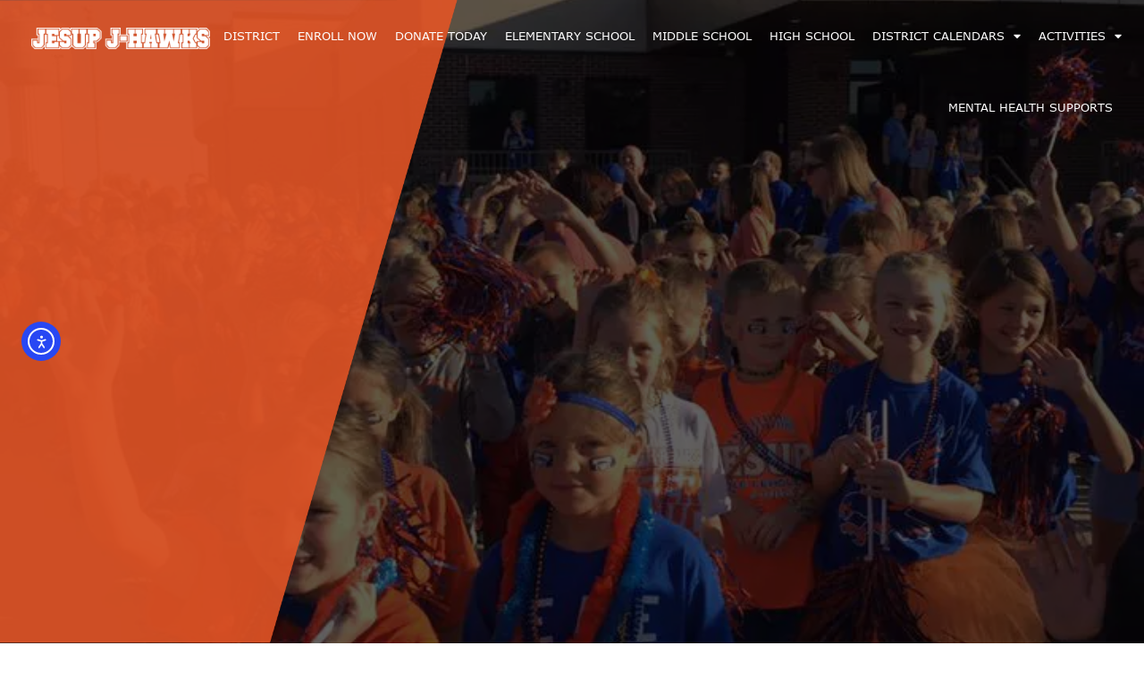

--- FILE ---
content_type: text/html; charset=UTF-8
request_url: https://jesup.k12.ia.us/?method=ical&id=8050
body_size: 18503
content:
<!doctype html>
<html lang="en-US">
<head>
	<meta charset="UTF-8">
	<meta name="viewport" content="width=device-width, initial-scale=1">
	<link rel="profile" href="https://gmpg.org/xfn/11">
	<meta name='robots' content='index, follow, max-image-preview:large, max-snippet:-1, max-video-preview:-1' />

	<!-- This site is optimized with the Yoast SEO plugin v26.8 - https://yoast.com/product/yoast-seo-wordpress/ -->
	<title>Home &#060; Jesup School District</title>
	<link rel="canonical" href="https://jesup.k12.ia.us/" />
	<meta property="og:locale" content="en_US" />
	<meta property="og:type" content="website" />
	<meta property="og:title" content="Home &#060; Jesup School District" />
	<meta property="og:description" content="For PDF version click here Popular Links Calendars Athletics Calendar Year Calendar Activities and events Calendar Menus Feburary Breakfast Feburary Lunch January Breakfast January Lunch District Student and Parent Portal District Staff Registration Mental Health Support Anti-Bullying/Harassment Policy Safe+Sound Our Mission The Jesup Community School District will develop well-rounded, productive, responsible, caring citizens who are [&hellip;]" />
	<meta property="og:url" content="https://jesup.k12.ia.us/" />
	<meta property="og:site_name" content="Jesup School District" />
	<meta property="article:modified_time" content="2026-01-06T16:28:51+00:00" />
	<meta property="og:image" content="https://jesup.k12.ia.us/wp-content/uploads/2022/07/Header-Decoration.png" />
	<meta property="og:image:width" content="825" />
	<meta property="og:image:height" content="956" />
	<meta property="og:image:type" content="image/png" />
	<meta name="twitter:card" content="summary_large_image" />
	<script type="application/ld+json" class="yoast-schema-graph">{"@context":"https://schema.org","@graph":[{"@type":"WebPage","@id":"https://jesup.k12.ia.us/","url":"https://jesup.k12.ia.us/","name":"Home &#060; Jesup School District","isPartOf":{"@id":"https://jesup.k12.ia.us/#website"},"about":{"@id":"https://jesup.k12.ia.us/#organization"},"primaryImageOfPage":{"@id":"https://jesup.k12.ia.us/#primaryimage"},"image":{"@id":"https://jesup.k12.ia.us/#primaryimage"},"thumbnailUrl":"https://jesup.k12.ia.us/wp-content/uploads/2022/07/Header-Decoration.png","datePublished":"2022-07-07T17:41:16+00:00","dateModified":"2026-01-06T16:28:51+00:00","breadcrumb":{"@id":"https://jesup.k12.ia.us/#breadcrumb"},"inLanguage":"en-US","potentialAction":[{"@type":"ReadAction","target":["https://jesup.k12.ia.us/"]}]},{"@type":"ImageObject","inLanguage":"en-US","@id":"https://jesup.k12.ia.us/#primaryimage","url":"https://jesup.k12.ia.us/wp-content/uploads/2022/07/Header-Decoration.png","contentUrl":"https://jesup.k12.ia.us/wp-content/uploads/2022/07/Header-Decoration.png","width":825,"height":956},{"@type":"BreadcrumbList","@id":"https://jesup.k12.ia.us/#breadcrumb","itemListElement":[{"@type":"ListItem","position":1,"name":"Home"}]},{"@type":"WebSite","@id":"https://jesup.k12.ia.us/#website","url":"https://jesup.k12.ia.us/","name":"Jesup School District","description":"","publisher":{"@id":"https://jesup.k12.ia.us/#organization"},"potentialAction":[{"@type":"SearchAction","target":{"@type":"EntryPoint","urlTemplate":"https://jesup.k12.ia.us/?s={search_term_string}"},"query-input":{"@type":"PropertyValueSpecification","valueRequired":true,"valueName":"search_term_string"}}],"inLanguage":"en-US"},{"@type":"Organization","@id":"https://jesup.k12.ia.us/#organization","name":"Jesup School District","url":"https://jesup.k12.ia.us/","logo":{"@type":"ImageObject","inLanguage":"en-US","@id":"https://jesup.k12.ia.us/#/schema/logo/image/","url":"https://jesup.k12.ia.us/wp-content/uploads/2022/07/JHawks_Name_w.png","contentUrl":"https://jesup.k12.ia.us/wp-content/uploads/2022/07/JHawks_Name_w.png","width":1800,"height":212,"caption":"Jesup School District"},"image":{"@id":"https://jesup.k12.ia.us/#/schema/logo/image/"}}]}</script>
	<!-- / Yoast SEO plugin. -->


<link rel='dns-prefetch' href='//cdn.elementor.com' />
<link rel='dns-prefetch' href='//www.googletagmanager.com' />
<link rel='dns-prefetch' href='//fonts.googleapis.com' />
<link rel='dns-prefetch' href='//use.fontawesome.com' />
<link rel="alternate" type="application/rss+xml" title="Jesup School District &raquo; Feed" href="https://jesup.k12.ia.us/feed/" />
<link rel="alternate" type="application/rss+xml" title="Jesup School District &raquo; Comments Feed" href="https://jesup.k12.ia.us/comments/feed/" />
<link rel="alternate" title="oEmbed (JSON)" type="application/json+oembed" href="https://jesup.k12.ia.us/wp-json/oembed/1.0/embed?url=https%3A%2F%2Fjesup.k12.ia.us%2F" />
<link rel="alternate" title="oEmbed (XML)" type="text/xml+oembed" href="https://jesup.k12.ia.us/wp-json/oembed/1.0/embed?url=https%3A%2F%2Fjesup.k12.ia.us%2F&#038;format=xml" />
<style id='wp-img-auto-sizes-contain-inline-css'>
img:is([sizes=auto i],[sizes^="auto," i]){contain-intrinsic-size:3000px 1500px}
/*# sourceURL=wp-img-auto-sizes-contain-inline-css */
</style>
<link rel='stylesheet' id='mec-select2-style-css' href='https://jesup.k12.ia.us/wp-content/plugins/modern-events-calendar-lite/assets/packages/select2/select2.min.css?ver=7.27.0' media='all' />
<link rel='stylesheet' id='mec-font-icons-css' href='https://jesup.k12.ia.us/wp-content/plugins/modern-events-calendar-lite/assets/css/iconfonts.css?ver=7.27.0' media='all' />
<link rel='stylesheet' id='mec-frontend-style-css' href='https://jesup.k12.ia.us/wp-content/plugins/modern-events-calendar-lite/assets/css/frontend.min.css?ver=7.27.0' media='all' />
<link rel='stylesheet' id='mec-tooltip-style-css' href='https://jesup.k12.ia.us/wp-content/plugins/modern-events-calendar-lite/assets/packages/tooltip/tooltip.css?ver=7.27.0' media='all' />
<link rel='stylesheet' id='mec-tooltip-shadow-style-css' href='https://jesup.k12.ia.us/wp-content/plugins/modern-events-calendar-lite/assets/packages/tooltip/tooltipster-sideTip-shadow.min.css?ver=7.27.0' media='all' />
<link rel='stylesheet' id='featherlight-css' href='https://jesup.k12.ia.us/wp-content/plugins/modern-events-calendar-lite/assets/packages/featherlight/featherlight.css?ver=7.27.0' media='all' />
<link rel='stylesheet' id='mec-google-fonts-css' href='//fonts.googleapis.com/css?family=Montserrat%3A400%2C700%7CRoboto%3A100%2C300%2C400%2C700&#038;ver=7.27.0' media='all' />
<link rel='stylesheet' id='mec-custom-google-font-css' href='https://fonts.googleapis.com/css?family=Bree+Serif%3Aregular%2C+%7C&#038;subset=latin%2Clatin-ext&#038;ver=7.27.0' media='all' />
<link rel='stylesheet' id='mec-lity-style-css' href='https://jesup.k12.ia.us/wp-content/plugins/modern-events-calendar-lite/assets/packages/lity/lity.min.css?ver=7.27.0' media='all' />
<link rel='stylesheet' id='mec-general-calendar-style-css' href='https://jesup.k12.ia.us/wp-content/plugins/modern-events-calendar-lite/assets/css/mec-general-calendar.css?ver=7.27.0' media='all' />
<link rel='stylesheet' id='font-awesome-5-all-css' href='https://jesup.k12.ia.us/wp-content/plugins/elementor/assets/lib/font-awesome/css/all.min.css?ver=3.34.2' media='all' />
<link rel='stylesheet' id='font-awesome-4-shim-css' href='https://jesup.k12.ia.us/wp-content/plugins/elementor/assets/lib/font-awesome/css/v4-shims.min.css?ver=3.34.2' media='all' />
<style id='wp-emoji-styles-inline-css'>

	img.wp-smiley, img.emoji {
		display: inline !important;
		border: none !important;
		box-shadow: none !important;
		height: 1em !important;
		width: 1em !important;
		margin: 0 0.07em !important;
		vertical-align: -0.1em !important;
		background: none !important;
		padding: 0 !important;
	}
/*# sourceURL=wp-emoji-styles-inline-css */
</style>
<style id='font-awesome-svg-styles-default-inline-css'>
.svg-inline--fa {
  display: inline-block;
  height: 1em;
  overflow: visible;
  vertical-align: -.125em;
}
/*# sourceURL=font-awesome-svg-styles-default-inline-css */
</style>
<link rel='stylesheet' id='font-awesome-svg-styles-css' href='https://jesup.k12.ia.us/wp-content/uploads/font-awesome/v6.1.1/css/svg-with-js.css' media='all' />
<style id='font-awesome-svg-styles-inline-css'>
   .wp-block-font-awesome-icon svg::before,
   .wp-rich-text-font-awesome-icon svg::before {content: unset;}
/*# sourceURL=font-awesome-svg-styles-inline-css */
</style>
<style id='global-styles-inline-css'>
:root{--wp--preset--aspect-ratio--square: 1;--wp--preset--aspect-ratio--4-3: 4/3;--wp--preset--aspect-ratio--3-4: 3/4;--wp--preset--aspect-ratio--3-2: 3/2;--wp--preset--aspect-ratio--2-3: 2/3;--wp--preset--aspect-ratio--16-9: 16/9;--wp--preset--aspect-ratio--9-16: 9/16;--wp--preset--color--black: #000000;--wp--preset--color--cyan-bluish-gray: #abb8c3;--wp--preset--color--white: #ffffff;--wp--preset--color--pale-pink: #f78da7;--wp--preset--color--vivid-red: #cf2e2e;--wp--preset--color--luminous-vivid-orange: #ff6900;--wp--preset--color--luminous-vivid-amber: #fcb900;--wp--preset--color--light-green-cyan: #7bdcb5;--wp--preset--color--vivid-green-cyan: #00d084;--wp--preset--color--pale-cyan-blue: #8ed1fc;--wp--preset--color--vivid-cyan-blue: #0693e3;--wp--preset--color--vivid-purple: #9b51e0;--wp--preset--gradient--vivid-cyan-blue-to-vivid-purple: linear-gradient(135deg,rgb(6,147,227) 0%,rgb(155,81,224) 100%);--wp--preset--gradient--light-green-cyan-to-vivid-green-cyan: linear-gradient(135deg,rgb(122,220,180) 0%,rgb(0,208,130) 100%);--wp--preset--gradient--luminous-vivid-amber-to-luminous-vivid-orange: linear-gradient(135deg,rgb(252,185,0) 0%,rgb(255,105,0) 100%);--wp--preset--gradient--luminous-vivid-orange-to-vivid-red: linear-gradient(135deg,rgb(255,105,0) 0%,rgb(207,46,46) 100%);--wp--preset--gradient--very-light-gray-to-cyan-bluish-gray: linear-gradient(135deg,rgb(238,238,238) 0%,rgb(169,184,195) 100%);--wp--preset--gradient--cool-to-warm-spectrum: linear-gradient(135deg,rgb(74,234,220) 0%,rgb(151,120,209) 20%,rgb(207,42,186) 40%,rgb(238,44,130) 60%,rgb(251,105,98) 80%,rgb(254,248,76) 100%);--wp--preset--gradient--blush-light-purple: linear-gradient(135deg,rgb(255,206,236) 0%,rgb(152,150,240) 100%);--wp--preset--gradient--blush-bordeaux: linear-gradient(135deg,rgb(254,205,165) 0%,rgb(254,45,45) 50%,rgb(107,0,62) 100%);--wp--preset--gradient--luminous-dusk: linear-gradient(135deg,rgb(255,203,112) 0%,rgb(199,81,192) 50%,rgb(65,88,208) 100%);--wp--preset--gradient--pale-ocean: linear-gradient(135deg,rgb(255,245,203) 0%,rgb(182,227,212) 50%,rgb(51,167,181) 100%);--wp--preset--gradient--electric-grass: linear-gradient(135deg,rgb(202,248,128) 0%,rgb(113,206,126) 100%);--wp--preset--gradient--midnight: linear-gradient(135deg,rgb(2,3,129) 0%,rgb(40,116,252) 100%);--wp--preset--font-size--small: 13px;--wp--preset--font-size--medium: 20px;--wp--preset--font-size--large: 36px;--wp--preset--font-size--x-large: 42px;--wp--preset--spacing--20: 0.44rem;--wp--preset--spacing--30: 0.67rem;--wp--preset--spacing--40: 1rem;--wp--preset--spacing--50: 1.5rem;--wp--preset--spacing--60: 2.25rem;--wp--preset--spacing--70: 3.38rem;--wp--preset--spacing--80: 5.06rem;--wp--preset--shadow--natural: 6px 6px 9px rgba(0, 0, 0, 0.2);--wp--preset--shadow--deep: 12px 12px 50px rgba(0, 0, 0, 0.4);--wp--preset--shadow--sharp: 6px 6px 0px rgba(0, 0, 0, 0.2);--wp--preset--shadow--outlined: 6px 6px 0px -3px rgb(255, 255, 255), 6px 6px rgb(0, 0, 0);--wp--preset--shadow--crisp: 6px 6px 0px rgb(0, 0, 0);}:root { --wp--style--global--content-size: 800px;--wp--style--global--wide-size: 1200px; }:where(body) { margin: 0; }.wp-site-blocks > .alignleft { float: left; margin-right: 2em; }.wp-site-blocks > .alignright { float: right; margin-left: 2em; }.wp-site-blocks > .aligncenter { justify-content: center; margin-left: auto; margin-right: auto; }:where(.wp-site-blocks) > * { margin-block-start: 24px; margin-block-end: 0; }:where(.wp-site-blocks) > :first-child { margin-block-start: 0; }:where(.wp-site-blocks) > :last-child { margin-block-end: 0; }:root { --wp--style--block-gap: 24px; }:root :where(.is-layout-flow) > :first-child{margin-block-start: 0;}:root :where(.is-layout-flow) > :last-child{margin-block-end: 0;}:root :where(.is-layout-flow) > *{margin-block-start: 24px;margin-block-end: 0;}:root :where(.is-layout-constrained) > :first-child{margin-block-start: 0;}:root :where(.is-layout-constrained) > :last-child{margin-block-end: 0;}:root :where(.is-layout-constrained) > *{margin-block-start: 24px;margin-block-end: 0;}:root :where(.is-layout-flex){gap: 24px;}:root :where(.is-layout-grid){gap: 24px;}.is-layout-flow > .alignleft{float: left;margin-inline-start: 0;margin-inline-end: 2em;}.is-layout-flow > .alignright{float: right;margin-inline-start: 2em;margin-inline-end: 0;}.is-layout-flow > .aligncenter{margin-left: auto !important;margin-right: auto !important;}.is-layout-constrained > .alignleft{float: left;margin-inline-start: 0;margin-inline-end: 2em;}.is-layout-constrained > .alignright{float: right;margin-inline-start: 2em;margin-inline-end: 0;}.is-layout-constrained > .aligncenter{margin-left: auto !important;margin-right: auto !important;}.is-layout-constrained > :where(:not(.alignleft):not(.alignright):not(.alignfull)){max-width: var(--wp--style--global--content-size);margin-left: auto !important;margin-right: auto !important;}.is-layout-constrained > .alignwide{max-width: var(--wp--style--global--wide-size);}body .is-layout-flex{display: flex;}.is-layout-flex{flex-wrap: wrap;align-items: center;}.is-layout-flex > :is(*, div){margin: 0;}body .is-layout-grid{display: grid;}.is-layout-grid > :is(*, div){margin: 0;}body{padding-top: 0px;padding-right: 0px;padding-bottom: 0px;padding-left: 0px;}a:where(:not(.wp-element-button)){text-decoration: underline;}:root :where(.wp-element-button, .wp-block-button__link){background-color: #32373c;border-width: 0;color: #fff;font-family: inherit;font-size: inherit;font-style: inherit;font-weight: inherit;letter-spacing: inherit;line-height: inherit;padding-top: calc(0.667em + 2px);padding-right: calc(1.333em + 2px);padding-bottom: calc(0.667em + 2px);padding-left: calc(1.333em + 2px);text-decoration: none;text-transform: inherit;}.has-black-color{color: var(--wp--preset--color--black) !important;}.has-cyan-bluish-gray-color{color: var(--wp--preset--color--cyan-bluish-gray) !important;}.has-white-color{color: var(--wp--preset--color--white) !important;}.has-pale-pink-color{color: var(--wp--preset--color--pale-pink) !important;}.has-vivid-red-color{color: var(--wp--preset--color--vivid-red) !important;}.has-luminous-vivid-orange-color{color: var(--wp--preset--color--luminous-vivid-orange) !important;}.has-luminous-vivid-amber-color{color: var(--wp--preset--color--luminous-vivid-amber) !important;}.has-light-green-cyan-color{color: var(--wp--preset--color--light-green-cyan) !important;}.has-vivid-green-cyan-color{color: var(--wp--preset--color--vivid-green-cyan) !important;}.has-pale-cyan-blue-color{color: var(--wp--preset--color--pale-cyan-blue) !important;}.has-vivid-cyan-blue-color{color: var(--wp--preset--color--vivid-cyan-blue) !important;}.has-vivid-purple-color{color: var(--wp--preset--color--vivid-purple) !important;}.has-black-background-color{background-color: var(--wp--preset--color--black) !important;}.has-cyan-bluish-gray-background-color{background-color: var(--wp--preset--color--cyan-bluish-gray) !important;}.has-white-background-color{background-color: var(--wp--preset--color--white) !important;}.has-pale-pink-background-color{background-color: var(--wp--preset--color--pale-pink) !important;}.has-vivid-red-background-color{background-color: var(--wp--preset--color--vivid-red) !important;}.has-luminous-vivid-orange-background-color{background-color: var(--wp--preset--color--luminous-vivid-orange) !important;}.has-luminous-vivid-amber-background-color{background-color: var(--wp--preset--color--luminous-vivid-amber) !important;}.has-light-green-cyan-background-color{background-color: var(--wp--preset--color--light-green-cyan) !important;}.has-vivid-green-cyan-background-color{background-color: var(--wp--preset--color--vivid-green-cyan) !important;}.has-pale-cyan-blue-background-color{background-color: var(--wp--preset--color--pale-cyan-blue) !important;}.has-vivid-cyan-blue-background-color{background-color: var(--wp--preset--color--vivid-cyan-blue) !important;}.has-vivid-purple-background-color{background-color: var(--wp--preset--color--vivid-purple) !important;}.has-black-border-color{border-color: var(--wp--preset--color--black) !important;}.has-cyan-bluish-gray-border-color{border-color: var(--wp--preset--color--cyan-bluish-gray) !important;}.has-white-border-color{border-color: var(--wp--preset--color--white) !important;}.has-pale-pink-border-color{border-color: var(--wp--preset--color--pale-pink) !important;}.has-vivid-red-border-color{border-color: var(--wp--preset--color--vivid-red) !important;}.has-luminous-vivid-orange-border-color{border-color: var(--wp--preset--color--luminous-vivid-orange) !important;}.has-luminous-vivid-amber-border-color{border-color: var(--wp--preset--color--luminous-vivid-amber) !important;}.has-light-green-cyan-border-color{border-color: var(--wp--preset--color--light-green-cyan) !important;}.has-vivid-green-cyan-border-color{border-color: var(--wp--preset--color--vivid-green-cyan) !important;}.has-pale-cyan-blue-border-color{border-color: var(--wp--preset--color--pale-cyan-blue) !important;}.has-vivid-cyan-blue-border-color{border-color: var(--wp--preset--color--vivid-cyan-blue) !important;}.has-vivid-purple-border-color{border-color: var(--wp--preset--color--vivid-purple) !important;}.has-vivid-cyan-blue-to-vivid-purple-gradient-background{background: var(--wp--preset--gradient--vivid-cyan-blue-to-vivid-purple) !important;}.has-light-green-cyan-to-vivid-green-cyan-gradient-background{background: var(--wp--preset--gradient--light-green-cyan-to-vivid-green-cyan) !important;}.has-luminous-vivid-amber-to-luminous-vivid-orange-gradient-background{background: var(--wp--preset--gradient--luminous-vivid-amber-to-luminous-vivid-orange) !important;}.has-luminous-vivid-orange-to-vivid-red-gradient-background{background: var(--wp--preset--gradient--luminous-vivid-orange-to-vivid-red) !important;}.has-very-light-gray-to-cyan-bluish-gray-gradient-background{background: var(--wp--preset--gradient--very-light-gray-to-cyan-bluish-gray) !important;}.has-cool-to-warm-spectrum-gradient-background{background: var(--wp--preset--gradient--cool-to-warm-spectrum) !important;}.has-blush-light-purple-gradient-background{background: var(--wp--preset--gradient--blush-light-purple) !important;}.has-blush-bordeaux-gradient-background{background: var(--wp--preset--gradient--blush-bordeaux) !important;}.has-luminous-dusk-gradient-background{background: var(--wp--preset--gradient--luminous-dusk) !important;}.has-pale-ocean-gradient-background{background: var(--wp--preset--gradient--pale-ocean) !important;}.has-electric-grass-gradient-background{background: var(--wp--preset--gradient--electric-grass) !important;}.has-midnight-gradient-background{background: var(--wp--preset--gradient--midnight) !important;}.has-small-font-size{font-size: var(--wp--preset--font-size--small) !important;}.has-medium-font-size{font-size: var(--wp--preset--font-size--medium) !important;}.has-large-font-size{font-size: var(--wp--preset--font-size--large) !important;}.has-x-large-font-size{font-size: var(--wp--preset--font-size--x-large) !important;}
:root :where(.wp-block-pullquote){font-size: 1.5em;line-height: 1.6;}
/*# sourceURL=global-styles-inline-css */
</style>
<link rel='stylesheet' id='ea11y-widget-fonts-css' href='https://jesup.k12.ia.us/wp-content/plugins/pojo-accessibility/assets/build/fonts.css?ver=4.0.1' media='all' />
<link rel='stylesheet' id='ea11y-skip-link-css' href='https://jesup.k12.ia.us/wp-content/plugins/pojo-accessibility/assets/build/skip-link.css?ver=4.0.1' media='all' />
<link rel='stylesheet' id='cute-alert-css' href='https://jesup.k12.ia.us/wp-content/plugins/metform/public/assets/lib/cute-alert/style.css?ver=4.1.2' media='all' />
<link rel='stylesheet' id='text-editor-style-css' href='https://jesup.k12.ia.us/wp-content/plugins/metform/public/assets/css/text-editor.css?ver=4.1.2' media='all' />
<link rel='stylesheet' id='hello-elementor-css' href='https://jesup.k12.ia.us/wp-content/themes/hello-elementor/assets/css/reset.css?ver=3.4.4' media='all' />
<link rel='stylesheet' id='hello-elementor-theme-style-css' href='https://jesup.k12.ia.us/wp-content/themes/hello-elementor/assets/css/theme.css?ver=3.4.4' media='all' />
<link rel='stylesheet' id='hello-elementor-header-footer-css' href='https://jesup.k12.ia.us/wp-content/themes/hello-elementor/assets/css/header-footer.css?ver=3.4.4' media='all' />
<link rel='stylesheet' id='elementor-frontend-css' href='https://jesup.k12.ia.us/wp-content/plugins/elementor/assets/css/frontend.min.css?ver=3.34.2' media='all' />
<link rel='stylesheet' id='elementor-post-5-css' href='https://jesup.k12.ia.us/wp-content/uploads/elementor/css/post-5.css?ver=1768922386' media='all' />
<link rel='stylesheet' id='font-awesome-official-css' href='https://use.fontawesome.com/releases/v6.1.1/css/all.css' media='all' integrity="sha384-/frq1SRXYH/bSyou/HUp/hib7RVN1TawQYja658FEOodR/FQBKVqT9Ol+Oz3Olq5" crossorigin="anonymous" />
<link rel='stylesheet' id='widget-image-css' href='https://jesup.k12.ia.us/wp-content/plugins/elementor/assets/css/widget-image.min.css?ver=3.34.2' media='all' />
<link rel='stylesheet' id='widget-search-form-css' href='https://jesup.k12.ia.us/wp-content/plugins/elementor-pro/assets/css/widget-search-form.min.css?ver=3.33.1' media='all' />
<link rel='stylesheet' id='elementor-icons-shared-0-css' href='https://jesup.k12.ia.us/wp-content/plugins/elementor/assets/lib/font-awesome/css/fontawesome.min.css?ver=5.15.3' media='all' />
<link rel='stylesheet' id='elementor-icons-fa-solid-css' href='https://jesup.k12.ia.us/wp-content/plugins/elementor/assets/lib/font-awesome/css/solid.min.css?ver=5.15.3' media='all' />
<link rel='stylesheet' id='widget-nav-menu-css' href='https://jesup.k12.ia.us/wp-content/plugins/elementor-pro/assets/css/widget-nav-menu.min.css?ver=3.33.1' media='all' />
<link rel='stylesheet' id='eael-general-css' href='https://jesup.k12.ia.us/wp-content/plugins/essential-addons-for-elementor-lite/assets/front-end/css/view/general.min.css?ver=6.5.8' media='all' />
<link rel='stylesheet' id='eael-39-css' href='https://jesup.k12.ia.us/wp-content/uploads/essential-addons-elementor/eael-39.css?ver=1767695331' media='all' />
<link rel='stylesheet' id='elementor-icons-css' href='https://jesup.k12.ia.us/wp-content/plugins/elementor/assets/lib/eicons/css/elementor-icons.min.css?ver=5.46.0' media='all' />
<style id='elementor-icons-inline-css'>

		.elementor-add-new-section .elementor-add-templately-promo-button{
            background-color: #5d4fff !important;
            background-image: url(https://jesup.k12.ia.us/wp-content/plugins/essential-addons-for-elementor-lite/assets/admin/images/templately/logo-icon.svg);
            background-repeat: no-repeat;
            background-position: center center;
            position: relative;
        }
        
		.elementor-add-new-section .elementor-add-templately-promo-button > i{
            height: 12px;
        }
        
        body .elementor-add-new-section .elementor-add-section-area-button {
            margin-left: 0;
        }

		.elementor-add-new-section .elementor-add-templately-promo-button{
            background-color: #5d4fff !important;
            background-image: url(https://jesup.k12.ia.us/wp-content/plugins/essential-addons-for-elementor-lite/assets/admin/images/templately/logo-icon.svg);
            background-repeat: no-repeat;
            background-position: center center;
            position: relative;
        }
        
		.elementor-add-new-section .elementor-add-templately-promo-button > i{
            height: 12px;
        }
        
        body .elementor-add-new-section .elementor-add-section-area-button {
            margin-left: 0;
        }
/*# sourceURL=elementor-icons-inline-css */
</style>
<link rel='stylesheet' id='e-sticky-css' href='https://jesup.k12.ia.us/wp-content/plugins/elementor-pro/assets/css/modules/sticky.min.css?ver=3.33.1' media='all' />
<link rel='stylesheet' id='e-motion-fx-css' href='https://jesup.k12.ia.us/wp-content/plugins/elementor-pro/assets/css/modules/motion-fx.min.css?ver=3.33.1' media='all' />
<link rel='stylesheet' id='e-animation-fadeInUp-css' href='https://jesup.k12.ia.us/wp-content/plugins/elementor/assets/lib/animations/styles/fadeInUp.min.css?ver=3.34.2' media='all' />
<link rel='stylesheet' id='swiper-css' href='https://jesup.k12.ia.us/wp-content/plugins/elementor/assets/lib/swiper/v8/css/swiper.min.css?ver=8.4.5' media='all' />
<link rel='stylesheet' id='e-swiper-css' href='https://jesup.k12.ia.us/wp-content/plugins/elementor/assets/css/conditionals/e-swiper.min.css?ver=3.34.2' media='all' />
<link rel='stylesheet' id='widget-slides-css' href='https://jesup.k12.ia.us/wp-content/plugins/elementor-pro/assets/css/widget-slides.min.css?ver=3.33.1' media='all' />
<link rel='stylesheet' id='widget-heading-css' href='https://jesup.k12.ia.us/wp-content/plugins/elementor/assets/css/widget-heading.min.css?ver=3.34.2' media='all' />
<link rel='stylesheet' id='widget-icon-box-css' href='https://jesup.k12.ia.us/wp-content/plugins/elementor/assets/css/widget-icon-box.min.css?ver=3.34.2' media='all' />
<link rel='stylesheet' id='elementor-post-39-css' href='https://jesup.k12.ia.us/wp-content/uploads/elementor/css/post-39.css?ver=1768942807' media='all' />
<link rel='stylesheet' id='elementor-post-4055-css' href='https://jesup.k12.ia.us/wp-content/uploads/elementor/css/post-4055.css?ver=1768922387' media='all' />
<link rel='stylesheet' id='ekit-widget-styles-css' href='https://jesup.k12.ia.us/wp-content/plugins/elementskit-lite/widgets/init/assets/css/widget-styles.css?ver=3.7.8' media='all' />
<link rel='stylesheet' id='ekit-responsive-css' href='https://jesup.k12.ia.us/wp-content/plugins/elementskit-lite/widgets/init/assets/css/responsive.css?ver=3.7.8' media='all' />
<link rel='stylesheet' id='font-awesome-official-v4shim-css' href='https://use.fontawesome.com/releases/v6.1.1/css/v4-shims.css' media='all' integrity="sha384-4Jczmr1SlicmtiAiHGxwWtSzLJAS97HzJsKGqfC0JtZktLrPXIux1u6GJNVRRqiN" crossorigin="anonymous" />
<link rel='stylesheet' id='elementor-icons-fa-regular-css' href='https://jesup.k12.ia.us/wp-content/plugins/elementor/assets/lib/font-awesome/css/regular.min.css?ver=5.15.3' media='all' />
<link rel='stylesheet' id='elementor-icons-fa-brands-css' href='https://jesup.k12.ia.us/wp-content/plugins/elementor/assets/lib/font-awesome/css/brands.min.css?ver=5.15.3' media='all' />
<script src="https://jesup.k12.ia.us/wp-includes/js/jquery/jquery.min.js?ver=3.7.1" id="jquery-core-js"></script>
<script src="https://jesup.k12.ia.us/wp-includes/js/jquery/jquery-migrate.min.js?ver=3.4.1" id="jquery-migrate-js"></script>
<script src="https://jesup.k12.ia.us/wp-content/plugins/elementor/assets/lib/font-awesome/js/v4-shims.min.js?ver=3.34.2" id="font-awesome-4-shim-js"></script>

<!-- Google tag (gtag.js) snippet added by Site Kit -->
<!-- Google Analytics snippet added by Site Kit -->
<script src="https://www.googletagmanager.com/gtag/js?id=GT-PB64G43" id="google_gtagjs-js" async></script>
<script id="google_gtagjs-js-after">
window.dataLayer = window.dataLayer || [];function gtag(){dataLayer.push(arguments);}
gtag("set","linker",{"domains":["jesup.k12.ia.us"]});
gtag("js", new Date());
gtag("set", "developer_id.dZTNiMT", true);
gtag("config", "GT-PB64G43", {"googlesitekit_post_type":"page"});
//# sourceURL=google_gtagjs-js-after
</script>
<link rel="https://api.w.org/" href="https://jesup.k12.ia.us/wp-json/" /><link rel="alternate" title="JSON" type="application/json" href="https://jesup.k12.ia.us/wp-json/wp/v2/pages/39" /><link rel="EditURI" type="application/rsd+xml" title="RSD" href="https://jesup.k12.ia.us/xmlrpc.php?rsd" />
<meta name="generator" content="WordPress 6.9" />
<link rel='shortlink' href='https://jesup.k12.ia.us/' />
<meta name="generator" content="Site Kit by Google 1.170.0" /><meta name="generator" content="Elementor 3.34.2; features: additional_custom_breakpoints; settings: css_print_method-external, google_font-enabled, font_display-auto">
			<style>
				.e-con.e-parent:nth-of-type(n+4):not(.e-lazyloaded):not(.e-no-lazyload),
				.e-con.e-parent:nth-of-type(n+4):not(.e-lazyloaded):not(.e-no-lazyload) * {
					background-image: none !important;
				}
				@media screen and (max-height: 1024px) {
					.e-con.e-parent:nth-of-type(n+3):not(.e-lazyloaded):not(.e-no-lazyload),
					.e-con.e-parent:nth-of-type(n+3):not(.e-lazyloaded):not(.e-no-lazyload) * {
						background-image: none !important;
					}
				}
				@media screen and (max-height: 640px) {
					.e-con.e-parent:nth-of-type(n+2):not(.e-lazyloaded):not(.e-no-lazyload),
					.e-con.e-parent:nth-of-type(n+2):not(.e-lazyloaded):not(.e-no-lazyload) * {
						background-image: none !important;
					}
				}
			</style>
			<link rel="icon" href="https://jesup.k12.ia.us/wp-content/uploads/2022/07/cropped-Logo-32x32.png" sizes="32x32" />
<link rel="icon" href="https://jesup.k12.ia.us/wp-content/uploads/2022/07/cropped-Logo-192x192.png" sizes="192x192" />
<link rel="apple-touch-icon" href="https://jesup.k12.ia.us/wp-content/uploads/2022/07/cropped-Logo-180x180.png" />
<meta name="msapplication-TileImage" content="https://jesup.k12.ia.us/wp-content/uploads/2022/07/cropped-Logo-270x270.png" />
<style>:root,::before,::after{--mec-heading-font-family: 'Bree Serif';--mec-color-skin: #28378f;--mec-color-skin-rgba-1: rgba(40,55,143,.25);--mec-color-skin-rgba-2: rgba(40,55,143,.5);--mec-color-skin-rgba-3: rgba(40,55,143,.75);--mec-color-skin-rgba-4: rgba(40,55,143,.11);--mec-primary-border-radius: ;--mec-secondary-border-radius: ;--mec-container-normal-width: 1196px;--mec-container-large-width: 1690px;--mec-title-color: #e45626;--mec-fes-main-color: #40d9f1;--mec-fes-main-color-rgba-1: rgba(64, 217, 241, 0.12);--mec-fes-main-color-rgba-2: rgba(64, 217, 241, 0.23);--mec-fes-main-color-rgba-3: rgba(64, 217, 241, 0.03);--mec-fes-main-color-rgba-4: rgba(64, 217, 241, 0.3);--mec-fes-main-color-rgba-5: rgb(64 217 241 / 7%);--mec-fes-main-color-rgba-6: rgba(64, 217, 241, 0.2);</style></head>
<body class="home wp-singular page-template page-template-elementor_header_footer page page-id-39 wp-custom-logo wp-embed-responsive wp-theme-hello-elementor mec-theme-hello-elementor eio-default ally-default esm-default hello-elementor-default elementor-default elementor-template-full-width elementor-kit-5 elementor-page elementor-page-39">

		<script>
			const onSkipLinkClick = () => {
				const htmlElement = document.querySelector('html');

				htmlElement.style['scroll-behavior'] = 'smooth';

				setTimeout( () => htmlElement.style['scroll-behavior'] = null, 1000 );
			}
			document.addEventListener("DOMContentLoaded", () => {
				if (!document.querySelector('#content')) {
					document.querySelector('.ea11y-skip-to-content-link').remove();
				}
			});
		</script>
		<nav aria-label="Skip to content navigation">
			<a class="ea11y-skip-to-content-link"
				href="#content"
				tabindex="-1"
				onclick="onSkipLinkClick()"
			>
				Skip to content
				<svg width="24" height="24" viewBox="0 0 24 24" fill="none" role="presentation">
					<path d="M18 6V12C18 12.7956 17.6839 13.5587 17.1213 14.1213C16.5587 14.6839 15.7956 15 15 15H5M5 15L9 11M5 15L9 19"
								stroke="black"
								stroke-width="1.5"
								stroke-linecap="round"
								stroke-linejoin="round"
					/>
				</svg>
			</a>
			<div class="ea11y-skip-to-content-backdrop"></div>
		</nav>

		

		<div data-elementor-type="wp-page" data-elementor-id="39" class="elementor elementor-39" data-elementor-post-type="page">
				<header class="elementor-element elementor-element-4aa9039 e-con-full main-header e-flex e-con e-parent" data-id="4aa9039" data-element_type="container" data-settings="{&quot;background_background&quot;:&quot;classic&quot;}">
		<header class="elementor-element elementor-element-2d20d43 navigation-sticky e-con-full e-flex e-con e-child" data-id="2d20d43" data-element_type="container" data-settings="{&quot;background_background&quot;:&quot;classic&quot;,&quot;sticky&quot;:&quot;top&quot;,&quot;animation&quot;:&quot;none&quot;,&quot;sticky_effects_offset&quot;:30,&quot;sticky_on&quot;:[&quot;desktop&quot;,&quot;tablet&quot;],&quot;sticky_offset&quot;:0,&quot;sticky_anchor_link_offset&quot;:0}">
		<div class="elementor-element elementor-element-6c92034 e-con-full e-flex e-con e-child" data-id="6c92034" data-element_type="container">
				<div class="elementor-element elementor-element-00d2622 elementor-widget__width-auto elementor-widget elementor-widget-theme-site-logo elementor-widget-image" data-id="00d2622" data-element_type="widget" data-widget_type="theme-site-logo.default">
				<div class="elementor-widget-container">
											<a href="https://jesup.k12.ia.us">
			<img fetchpriority="high" decoding="async" width="800" height="95" src="https://jesup.k12.ia.us/wp-content/uploads/2022/07/JHawks_Name_w-1024x121.png" class="attachment-large size-large wp-image-65" alt="Jesup J-Hawks Logo In White" srcset="https://jesup.k12.ia.us/wp-content/uploads/2022/07/JHawks_Name_w-1024x121.png 1024w, https://jesup.k12.ia.us/wp-content/uploads/2022/07/JHawks_Name_w-300x35.png 300w, https://jesup.k12.ia.us/wp-content/uploads/2022/07/JHawks_Name_w-768x90.png 768w, https://jesup.k12.ia.us/wp-content/uploads/2022/07/JHawks_Name_w-1536x181.png 1536w, https://jesup.k12.ia.us/wp-content/uploads/2022/07/JHawks_Name_w.png 1800w" sizes="(max-width: 800px) 100vw, 800px" />				</a>
											</div>
				</div>
				</div>
		<header class="elementor-element elementor-element-3f9e72a e-con-full e-flex e-con e-child" data-id="3f9e72a" data-element_type="container">
				<div class="elementor-element elementor-element-ecb579a elementor-nav-menu__align-end elementor-nav-menu--stretch elementor-widget__width-inherit elementor-nav-menu--dropdown-tablet elementor-nav-menu__text-align-aside elementor-nav-menu--toggle elementor-nav-menu--burger elementor-widget elementor-widget-nav-menu" data-id="ecb579a" data-element_type="widget" data-settings="{&quot;full_width&quot;:&quot;stretch&quot;,&quot;layout&quot;:&quot;horizontal&quot;,&quot;submenu_icon&quot;:{&quot;value&quot;:&quot;&lt;i class=\&quot;fas fa-caret-down\&quot; aria-hidden=\&quot;true\&quot;&gt;&lt;\/i&gt;&quot;,&quot;library&quot;:&quot;fa-solid&quot;},&quot;toggle&quot;:&quot;burger&quot;}" data-widget_type="nav-menu.default">
				<div class="elementor-widget-container">
								<nav aria-label="Menu" class="elementor-nav-menu--main elementor-nav-menu__container elementor-nav-menu--layout-horizontal e--pointer-none">
				<ul id="menu-1-ecb579a" class="elementor-nav-menu"><li class="menu-item menu-item-type-post_type menu-item-object-page menu-item-584"><a href="https://jesup.k12.ia.us/about-our-district/" class="elementor-item">District</a></li>
<li class="menu-item menu-item-type-post_type menu-item-object-page menu-item-14125"><a href="https://jesup.k12.ia.us/enroll-now/" class="elementor-item">Enroll Now</a></li>
<li class="menu-item menu-item-type-post_type menu-item-object-page menu-item-13917"><a href="https://jesup.k12.ia.us/donate-today/" class="elementor-item">Donate Today</a></li>
<li class="menu-item menu-item-type-post_type menu-item-object-page menu-item-329"><a href="https://jesup.k12.ia.us/elementary-school/" class="elementor-item">Elementary School</a></li>
<li class="menu-item menu-item-type-post_type menu-item-object-page menu-item-328"><a href="https://jesup.k12.ia.us/middle-school/" class="elementor-item">Middle School</a></li>
<li class="menu-item menu-item-type-post_type menu-item-object-page menu-item-327"><a href="https://jesup.k12.ia.us/high-school/" class="elementor-item">High School</a></li>
<li class="menu-item menu-item-type-custom menu-item-object-custom menu-item-has-children menu-item-4331"><a href="#" class="elementor-item elementor-item-anchor">District Calendars</a>
<ul class="sub-menu elementor-nav-menu--dropdown">
	<li class="menu-item menu-item-type-custom menu-item-object-custom menu-item-13053"><a href="https://jesup.k12.ia.us/wp-content/uploads/2025/04/2025-2026-Calendar-website.pdf" class="elementor-sub-item">25-26 Year Calendar</a></li>
	<li class="menu-item menu-item-type-custom menu-item-object-custom menu-item-6805"><a target="_blank" href="https://www.northiowacedarleague.org/public/genie/62/school/12/" class="elementor-sub-item">Activites and Athletic Calendar</a></li>
	<li class="menu-item menu-item-type-post_type menu-item-object-page menu-item-4009"><a href="https://jesup.k12.ia.us/about-our-district/food-services-department/breakfast-lunch-menu/" class="elementor-sub-item">Breakfast/Lunch Menu</a></li>
</ul>
</li>
<li class="menu-item menu-item-type-post_type menu-item-object-page menu-item-has-children menu-item-325"><a href="https://jesup.k12.ia.us/activities/" class="elementor-item">Activities</a>
<ul class="sub-menu elementor-nav-menu--dropdown">
	<li class="menu-item menu-item-type-post_type menu-item-object-page menu-item-4000"><a href="https://jesup.k12.ia.us/activities/athletics/" class="elementor-sub-item">Athletics</a></li>
	<li class="menu-item menu-item-type-post_type menu-item-object-page menu-item-3999"><a href="https://jesup.k12.ia.us/activities/fine-arts/" class="elementor-sub-item">Activities and Organizations</a></li>
	<li class="menu-item menu-item-type-custom menu-item-object-custom menu-item-8438"><a href="https://jesup.k12.ia.us/about-our-district/community-recreation/" class="elementor-sub-item">Community Rec</a></li>
</ul>
</li>
<li class="menu-item menu-item-type-custom menu-item-object-custom menu-item-8540"><a href="https://sites.google.com/jesup.k12.ia.us/mentalhealthresources/home" class="elementor-item">Mental Health Supports</a></li>
</ul>			</nav>
					<div class="elementor-menu-toggle" role="button" tabindex="0" aria-label="Menu Toggle" aria-expanded="false">
			<i aria-hidden="true" role="presentation" class="elementor-menu-toggle__icon--open eicon-menu-bar"></i><i aria-hidden="true" role="presentation" class="elementor-menu-toggle__icon--close eicon-close"></i>		</div>
					<nav class="elementor-nav-menu--dropdown elementor-nav-menu__container" aria-hidden="true">
				<ul id="menu-2-ecb579a" class="elementor-nav-menu"><li class="menu-item menu-item-type-post_type menu-item-object-page menu-item-584"><a href="https://jesup.k12.ia.us/about-our-district/" class="elementor-item" tabindex="-1">District</a></li>
<li class="menu-item menu-item-type-post_type menu-item-object-page menu-item-14125"><a href="https://jesup.k12.ia.us/enroll-now/" class="elementor-item" tabindex="-1">Enroll Now</a></li>
<li class="menu-item menu-item-type-post_type menu-item-object-page menu-item-13917"><a href="https://jesup.k12.ia.us/donate-today/" class="elementor-item" tabindex="-1">Donate Today</a></li>
<li class="menu-item menu-item-type-post_type menu-item-object-page menu-item-329"><a href="https://jesup.k12.ia.us/elementary-school/" class="elementor-item" tabindex="-1">Elementary School</a></li>
<li class="menu-item menu-item-type-post_type menu-item-object-page menu-item-328"><a href="https://jesup.k12.ia.us/middle-school/" class="elementor-item" tabindex="-1">Middle School</a></li>
<li class="menu-item menu-item-type-post_type menu-item-object-page menu-item-327"><a href="https://jesup.k12.ia.us/high-school/" class="elementor-item" tabindex="-1">High School</a></li>
<li class="menu-item menu-item-type-custom menu-item-object-custom menu-item-has-children menu-item-4331"><a href="#" class="elementor-item elementor-item-anchor" tabindex="-1">District Calendars</a>
<ul class="sub-menu elementor-nav-menu--dropdown">
	<li class="menu-item menu-item-type-custom menu-item-object-custom menu-item-13053"><a href="https://jesup.k12.ia.us/wp-content/uploads/2025/04/2025-2026-Calendar-website.pdf" class="elementor-sub-item" tabindex="-1">25-26 Year Calendar</a></li>
	<li class="menu-item menu-item-type-custom menu-item-object-custom menu-item-6805"><a target="_blank" href="https://www.northiowacedarleague.org/public/genie/62/school/12/" class="elementor-sub-item" tabindex="-1">Activites and Athletic Calendar</a></li>
	<li class="menu-item menu-item-type-post_type menu-item-object-page menu-item-4009"><a href="https://jesup.k12.ia.us/about-our-district/food-services-department/breakfast-lunch-menu/" class="elementor-sub-item" tabindex="-1">Breakfast/Lunch Menu</a></li>
</ul>
</li>
<li class="menu-item menu-item-type-post_type menu-item-object-page menu-item-has-children menu-item-325"><a href="https://jesup.k12.ia.us/activities/" class="elementor-item" tabindex="-1">Activities</a>
<ul class="sub-menu elementor-nav-menu--dropdown">
	<li class="menu-item menu-item-type-post_type menu-item-object-page menu-item-4000"><a href="https://jesup.k12.ia.us/activities/athletics/" class="elementor-sub-item" tabindex="-1">Athletics</a></li>
	<li class="menu-item menu-item-type-post_type menu-item-object-page menu-item-3999"><a href="https://jesup.k12.ia.us/activities/fine-arts/" class="elementor-sub-item" tabindex="-1">Activities and Organizations</a></li>
	<li class="menu-item menu-item-type-custom menu-item-object-custom menu-item-8438"><a href="https://jesup.k12.ia.us/about-our-district/community-recreation/" class="elementor-sub-item" tabindex="-1">Community Rec</a></li>
</ul>
</li>
<li class="menu-item menu-item-type-custom menu-item-object-custom menu-item-8540"><a href="https://sites.google.com/jesup.k12.ia.us/mentalhealthresources/home" class="elementor-item" tabindex="-1">Mental Health Supports</a></li>
</ul>			</nav>
						</div>
				</div>
				</header>
				</header>
		<div class="elementor-element elementor-element-db6bb13 header-container e-con-full e-flex e-con e-child" data-id="db6bb13" data-element_type="container" data-settings="{&quot;background_background&quot;:&quot;classic&quot;,&quot;position&quot;:&quot;absolute&quot;,&quot;background_motion_fx_translateY_effect&quot;:&quot;yes&quot;,&quot;background_motion_fx_translateY_direction&quot;:&quot;negative&quot;,&quot;background_motion_fx_translateY_speed&quot;:{&quot;unit&quot;:&quot;px&quot;,&quot;size&quot;:6.5,&quot;sizes&quot;:[]},&quot;background_motion_fx_translateY_affectedRange&quot;:{&quot;unit&quot;:&quot;%&quot;,&quot;size&quot;:&quot;&quot;,&quot;sizes&quot;:{&quot;start&quot;:20,&quot;end&quot;:63}},&quot;background_motion_fx_motion_fx_scrolling&quot;:&quot;yes&quot;,&quot;background_motion_fx_devices&quot;:[&quot;desktop&quot;,&quot;tablet&quot;,&quot;mobile&quot;]}" alt="Header background image" role="Background image" aria-label="Background image for homepage">
		<div class="elementor-element elementor-element-9c00952 e-con-full e-flex e-con e-child" data-id="9c00952" data-element_type="container" data-settings="{&quot;background_background&quot;:&quot;classic&quot;}">
				</div>
				<div class="elementor-element elementor-element-39de561 header-left-bg-image elementor-widget__width-inherit elementor-widget elementor-widget-image" data-id="39de561" data-element_type="widget" alt="Header decoration" data-widget_type="image.default">
				<div class="elementor-widget-container">
															<img decoding="async" width="825" height="956" src="https://jesup.k12.ia.us/wp-content/uploads/2022/07/Header-Decoration.png" class="attachment-2048x2048 size-2048x2048 wp-image-116" alt="" srcset="https://jesup.k12.ia.us/wp-content/uploads/2022/07/Header-Decoration.png 825w, https://jesup.k12.ia.us/wp-content/uploads/2022/07/Header-Decoration-259x300.png 259w, https://jesup.k12.ia.us/wp-content/uploads/2022/07/Header-Decoration-768x890.png 768w" sizes="(max-width: 825px) 100vw, 825px" />															</div>
				</div>
				</div>
				</header>
		<div class="elementor-element elementor-element-6860715 e-flex e-con-boxed e-con e-parent" data-id="6860715" data-element_type="container" id="content">
					<div class="e-con-inner">
		<div class="elementor-element elementor-element-52eaf87 e-con-full e-flex e-con e-child" data-id="52eaf87" data-element_type="container">
				<div class="elementor-element elementor-element-5768ee0 elementor--h-position-center elementor--v-position-middle elementor-arrows-position-inside elementor-pagination-position-inside elementor-widget elementor-widget-slides" data-id="5768ee0" data-element_type="widget" data-settings="{&quot;navigation&quot;:&quot;both&quot;,&quot;autoplay&quot;:&quot;yes&quot;,&quot;pause_on_hover&quot;:&quot;yes&quot;,&quot;pause_on_interaction&quot;:&quot;yes&quot;,&quot;autoplay_speed&quot;:5000,&quot;infinite&quot;:&quot;yes&quot;,&quot;transition&quot;:&quot;slide&quot;,&quot;transition_speed&quot;:500}" data-widget_type="slides.default">
				<div class="elementor-widget-container">
									<div class="elementor-swiper">
					<div class="elementor-slides-wrapper elementor-main-swiper swiper" role="region" aria-roledescription="carousel" aria-label="Wood shop" dir="ltr" data-animation="fadeInUp">
				<div class="swiper-wrapper elementor-slides">
										<div class="elementor-repeater-item-aee4f3f swiper-slide" role="group" aria-roledescription="slide"><div class="swiper-slide-bg elementor-ken-burns elementor-ken-burns--in" role="img" aria-label="Jesup CSD - Industrial Tech - 06.12.25 (1)"></div><div class="swiper-slide-inner" ><div class="swiper-slide-contents"></div></div></div><div class="elementor-repeater-item-d64ab07 swiper-slide" role="group" aria-roledescription="slide"><div class="swiper-slide-bg elementor-ken-burns elementor-ken-burns--in" role="img" aria-label="Jesup CSD - Industrial Tech"></div><div class="swiper-slide-inner" ><div class="swiper-slide-contents"></div></div></div><div class="elementor-repeater-item-8e445e5 swiper-slide" role="group" aria-roledescription="slide"><div class="swiper-slide-bg elementor-ken-burns elementor-ken-burns--in" role="img" aria-label="Jesup CSD - Industrial Tech"></div><div class="swiper-slide-inner" ><div class="swiper-slide-contents"></div></div></div><div class="elementor-repeater-item-6160e5a swiper-slide" role="group" aria-roledescription="slide"><div class="swiper-slide-bg elementor-ken-burns elementor-ken-burns--in" role="img" aria-label="Jesup CSD - Industrial Tech"></div><div class="swiper-slide-inner" ><div class="swiper-slide-contents"></div></div></div>				</div>
															<div class="elementor-swiper-button elementor-swiper-button-prev" role="button" tabindex="0" aria-label="Previous slide">
							<i aria-hidden="true" class="eicon-chevron-left"></i>						</div>
						<div class="elementor-swiper-button elementor-swiper-button-next" role="button" tabindex="0" aria-label="Next slide">
							<i aria-hidden="true" class="eicon-chevron-right"></i>						</div>
																<div class="swiper-pagination"></div>
												</div>
				</div>
								</div>
				</div>
				</div>
		<div class="elementor-element elementor-element-ba1627f e-con-full e-flex e-con e-child" data-id="ba1627f" data-element_type="container">
				<div class="elementor-element elementor-element-2cb9e6c elementor-widget elementor-widget-image" data-id="2cb9e6c" data-element_type="widget" data-widget_type="image.default">
				<div class="elementor-widget-container">
												<figure class="wp-caption">
											<a href="https://online.pubhtml5.com/lkkr/xrbq/" target="_blank">
							<img decoding="async" width="800" height="215" src="https://jesup.k12.ia.us/wp-content/uploads/2025/01/jhawk-journal-updated-1024x275.jpg" class="attachment-large size-large wp-image-12734" alt="" srcset="https://jesup.k12.ia.us/wp-content/uploads/2025/01/jhawk-journal-updated-1024x275.jpg 1024w, https://jesup.k12.ia.us/wp-content/uploads/2025/01/jhawk-journal-updated-300x81.jpg 300w, https://jesup.k12.ia.us/wp-content/uploads/2025/01/jhawk-journal-updated-768x207.jpg 768w, https://jesup.k12.ia.us/wp-content/uploads/2025/01/jhawk-journal-updated-1536x413.jpg 1536w, https://jesup.k12.ia.us/wp-content/uploads/2025/01/jhawk-journal-updated-2048x551.jpg 2048w" sizes="(max-width: 800px) 100vw, 800px" />								</a>
											<figcaption class="widget-image-caption wp-caption-text"></figcaption>
										</figure>
									</div>
				</div>
				<div class="elementor-element elementor-element-d57fe60 elementor-widget elementor-widget-heading" data-id="d57fe60" data-element_type="widget" data-widget_type="heading.default">
				<div class="elementor-widget-container">
					<h1 class="elementor-heading-title elementor-size-default"><a href="https://jesup.k12.ia.us/wp-content/uploads/2025/11/Nov.-Jesup-Newsletter-2025-FINAL.pdf" target="_blank">For PDF version click here</a></h1>				</div>
				</div>
				</div>
				<div class="elementor-element elementor-element-aa0c725 elementor-widget__width-inherit elementor-widget elementor-widget-heading" data-id="aa0c725" data-element_type="widget" data-widget_type="heading.default">
				<div class="elementor-widget-container">
					<h2 class="elementor-heading-title elementor-size-default">Popular Links</h2>				</div>
				</div>
		<div class="elementor-element elementor-element-bad89af e-con-full e-flex e-con e-child" data-id="bad89af" data-element_type="container">
				<div class="elementor-element elementor-element-b7309d2 elementor-view-stacked elementor-shape-circle elementor-position-block-start elementor-mobile-position-block-start elementor-widget elementor-widget-icon-box" data-id="b7309d2" data-element_type="widget" data-widget_type="icon-box.default">
				<div class="elementor-widget-container">
							<div class="elementor-icon-box-wrapper">

						<div class="elementor-icon-box-icon">
				<span  class="elementor-icon">
				<i aria-hidden="true" class="far fa-calendar-alt"></i>				</span>
			</div>
			
						<div class="elementor-icon-box-content">

									<h3 class="elementor-icon-box-title">
						<span  >
							Calendars						</span>
					</h3>
				
				
			</div>
			
		</div>
						</div>
				</div>
				<div class="elementor-element elementor-element-73f03a8 elementor-widget elementor-widget-eael-creative-button" data-id="73f03a8" data-element_type="widget" aria-label="Go to the Althetics Calendar" data-widget_type="eael-creative-button.default">
				<div class="elementor-widget-container">
					        <div class="eael-creative-button-wrapper">

            <a class="eael-creative-button eael-creative-button--default" href="https://www.northiowacedarleague.org/public/genie/62/school/12/" data-text="">
            	    
                <div class="creative-button-inner">

                    
                    <span class="cretive-button-text">Athletics Calendar</span>

                                    </div>
	                        </a>
        </div>
        				</div>
				</div>
				<div class="elementor-element elementor-element-298af7e elementor-widget elementor-widget-eael-creative-button" data-id="298af7e" data-element_type="widget" aria-label="Go to the yearly calendar" data-widget_type="eael-creative-button.default">
				<div class="elementor-widget-container">
					        <div class="eael-creative-button-wrapper">

            <a class="eael-creative-button eael-creative-button--default" href="https://jesup.k12.ia.us/wp-content/uploads/2025/04/2025-2026-Calendar.pdf" data-text="">
            	    
                <div class="creative-button-inner">

                    
                    <span class="cretive-button-text">Year Calendar</span>

                                    </div>
	                        </a>
        </div>
        				</div>
				</div>
				<div class="elementor-element elementor-element-9349ff1 elementor-widget elementor-widget-eael-creative-button" data-id="9349ff1" data-element_type="widget" aria-label="Go to the activities and events calendar" data-widget_type="eael-creative-button.default">
				<div class="elementor-widget-container">
					        <div class="eael-creative-button-wrapper">

            <a class="eael-creative-button eael-creative-button--default" href="https://jesup.k12.ia.us/district-calendars/activities-and-events/" data-text="">
            	    
                <div class="creative-button-inner">

                    
                    <span class="cretive-button-text">Activities and events Calendar</span>

                                    </div>
	                        </a>
        </div>
        				</div>
				</div>
				</div>
		<div class="elementor-element elementor-element-c44ae78 e-con-full e-flex e-con e-child" data-id="c44ae78" data-element_type="container">
				<div class="elementor-element elementor-element-e14249c elementor-view-stacked elementor-shape-circle elementor-position-block-start elementor-mobile-position-block-start elementor-widget elementor-widget-icon-box" data-id="e14249c" data-element_type="widget" data-widget_type="icon-box.default">
				<div class="elementor-widget-container">
							<div class="elementor-icon-box-wrapper">

						<div class="elementor-icon-box-icon">
				<span  class="elementor-icon">
				<i aria-hidden="true" class="fas fa-utensils"></i>				</span>
			</div>
			
						<div class="elementor-icon-box-content">

									<h3 class="elementor-icon-box-title">
						<span  >
							Menus						</span>
					</h3>
				
				
			</div>
			
		</div>
						</div>
				</div>
				<div class="elementor-element elementor-element-70d22eb elementor-widget elementor-widget-eael-creative-button" data-id="70d22eb" data-element_type="widget" aria-label="Go to the February 2023 Menu" data-widget_type="eael-creative-button.default">
				<div class="elementor-widget-container">
					        <div class="eael-creative-button-wrapper">

            <a class="eael-creative-button eael-creative-button--default" href="https://jesup.k12.ia.us/wp-content/uploads/2026/01/February-Breakfast-2026.pdf" data-text="">
            	    
                <div class="creative-button-inner">

                    
                    <span class="cretive-button-text">Feburary Breakfast</span>

                                    </div>
	                        </a>
        </div>
        				</div>
				</div>
				<div class="elementor-element elementor-element-bc93bfb elementor-widget elementor-widget-eael-creative-button" data-id="bc93bfb" data-element_type="widget" aria-label="Go to the February 2023 Menu" data-widget_type="eael-creative-button.default">
				<div class="elementor-widget-container">
					        <div class="eael-creative-button-wrapper">

            <a class="eael-creative-button eael-creative-button--default" href="https://jesup.k12.ia.us/wp-content/uploads/2026/01/February-Lunch-2026.pdf" data-text="">
            	    
                <div class="creative-button-inner">

                    
                    <span class="cretive-button-text">Feburary Lunch</span>

                                    </div>
	                        </a>
        </div>
        				</div>
				</div>
				<div class="elementor-element elementor-element-681bead elementor-widget elementor-widget-eael-creative-button" data-id="681bead" data-element_type="widget" aria-label="Go to the February 2023 Menu" data-widget_type="eael-creative-button.default">
				<div class="elementor-widget-container">
					        <div class="eael-creative-button-wrapper">

            <a class="eael-creative-button eael-creative-button--default" href="https://jesup.k12.ia.us/wp-content/uploads/2025/12/January-2025-Breakfast.pdf" data-text="">
            	    
                <div class="creative-button-inner">

                    
                    <span class="cretive-button-text">January Breakfast</span>

                                    </div>
	                        </a>
        </div>
        				</div>
				</div>
				<div class="elementor-element elementor-element-1f3eb77 elementor-widget elementor-widget-eael-creative-button" data-id="1f3eb77" data-element_type="widget" aria-label="Go to the February 2023 Menu" data-widget_type="eael-creative-button.default">
				<div class="elementor-widget-container">
					        <div class="eael-creative-button-wrapper">

            <a class="eael-creative-button eael-creative-button--default" href="https://jesup.k12.ia.us/wp-content/uploads/2025/12/January-2025-Lunch.pdf" data-text="">
            	    
                <div class="creative-button-inner">

                    
                    <span class="cretive-button-text">January Lunch</span>

                                    </div>
	                        </a>
        </div>
        				</div>
				</div>
				</div>
		<div class="elementor-element elementor-element-842af31 e-con-full e-flex e-con e-child" data-id="842af31" data-element_type="container">
				<div class="elementor-element elementor-element-658cb04 elementor-view-stacked elementor-shape-circle elementor-position-block-start elementor-mobile-position-block-start elementor-widget elementor-widget-icon-box" data-id="658cb04" data-element_type="widget" data-widget_type="icon-box.default">
				<div class="elementor-widget-container">
							<div class="elementor-icon-box-wrapper">

						<div class="elementor-icon-box-icon">
				<span  class="elementor-icon">
				<i aria-hidden="true" class="fas fa-school"></i>				</span>
			</div>
			
						<div class="elementor-icon-box-content">

									<h3 class="elementor-icon-box-title">
						<span  >
							District						</span>
					</h3>
				
				
			</div>
			
		</div>
						</div>
				</div>
				<div class="elementor-element elementor-element-6b8910d elementor-widget elementor-widget-eael-creative-button" data-id="6b8910d" data-element_type="widget" aria-label="Go to the district&#039;s student and parent portal" data-widget_type="eael-creative-button.default">
				<div class="elementor-widget-container">
					        <div class="eael-creative-button-wrapper">

            <a class="eael-creative-button eael-creative-button--default" href="https://iacloud1.infinitecampus.org/campus/portal/jesup.jsp" data-text="">
            	    
                <div class="creative-button-inner">

                    
                    <span class="cretive-button-text">Student and Parent Portal</span>

                                    </div>
	                        </a>
        </div>
        				</div>
				</div>
				<div class="elementor-element elementor-element-69d2f42 elementor-widget elementor-widget-eael-creative-button" data-id="69d2f42" data-element_type="widget" aria-label="Go to the district staff page" data-widget_type="eael-creative-button.default">
				<div class="elementor-widget-container">
					        <div class="eael-creative-button-wrapper">

            <a class="eael-creative-button eael-creative-button--default" href="https://jesup.k12.ia.us/?page_id=507" data-text="">
            	    
                <div class="creative-button-inner">

                    
                    <span class="cretive-button-text">District Staff</span>

                                    </div>
	                        </a>
        </div>
        				</div>
				</div>
				<div class="elementor-element elementor-element-02c5e7f elementor-widget elementor-widget-eael-creative-button" data-id="02c5e7f" data-element_type="widget" aria-label="Go to the registration page" data-widget_type="eael-creative-button.default">
				<div class="elementor-widget-container">
					        <div class="eael-creative-button-wrapper">

            <a class="eael-creative-button eael-creative-button--default" href="https://jesup.k12.ia.us/?page_id=521" data-text="">
            	    
                <div class="creative-button-inner">

                    
                    <span class="cretive-button-text">Registration</span>

                                    </div>
	                        </a>
        </div>
        				</div>
				</div>
				<div class="elementor-element elementor-element-5d72842 elementor-widget elementor-widget-eael-creative-button" data-id="5d72842" data-element_type="widget" aria-label="Go to the mental health support page" data-widget_type="eael-creative-button.default">
				<div class="elementor-widget-container">
					        <div class="eael-creative-button-wrapper">

            <a class="eael-creative-button eael-creative-button--default" href="https://jesup.k12.ia.us/mental-health-support/" data-text="">
            	    
                <div class="creative-button-inner">

                    
                    <span class="cretive-button-text">Mental Health Support</span>

                                    </div>
	                        </a>
        </div>
        				</div>
				</div>
				<div class="elementor-element elementor-element-96ed0a2 elementor-widget elementor-widget-eael-creative-button" data-id="96ed0a2" data-element_type="widget" aria-label="Go to the anti-bullying/harassment policy page" data-widget_type="eael-creative-button.default">
				<div class="elementor-widget-container">
					        <div class="eael-creative-button-wrapper">

            <a class="eael-creative-button eael-creative-button--default" href="https://jesup.k12.ia.us/wp-content/uploads/2022/11/104-w.formprocedures.pdf" target="_blank" data-text="">
            	    
                <div class="creative-button-inner">

                    
                    <span class="cretive-button-text">Anti-Bullying/Harassment Policy</span>

                                    </div>
	                        </a>
        </div>
        				</div>
				</div>
				<div class="elementor-element elementor-element-76a074a elementor-widget elementor-widget-eael-creative-button" data-id="76a074a" data-element_type="widget" aria-label="Go to the anti-bullying/harassment policy page" data-widget_type="eael-creative-button.default">
				<div class="elementor-widget-container">
					        <div class="eael-creative-button-wrapper">

            <a class="eael-creative-button eael-creative-button--default" href="https://dps.iowa.gov/SafeandSoundIowa" target="_blank" data-text="">
            	    
                <div class="creative-button-inner">

                    
                    <span class="cretive-button-text">Safe+Sound</span>

                                    </div>
	                        </a>
        </div>
        				</div>
				</div>
				</div>
					</div>
				</div>
		<section class="elementor-element elementor-element-82fb5db e-con-full e-flex e-con e-parent" data-id="82fb5db" data-element_type="container" data-settings="{&quot;background_background&quot;:&quot;classic&quot;,&quot;background_motion_fx_translateY_effect&quot;:&quot;yes&quot;,&quot;background_motion_fx_motion_fx_scrolling&quot;:&quot;yes&quot;,&quot;background_motion_fx_translateY_direction&quot;:&quot;negative&quot;,&quot;background_motion_fx_translateY_speed&quot;:{&quot;unit&quot;:&quot;px&quot;,&quot;size&quot;:6.4000000000000003552713678800500929355621337890625,&quot;sizes&quot;:[]},&quot;background_motion_fx_translateY_affectedRange&quot;:{&quot;unit&quot;:&quot;%&quot;,&quot;size&quot;:&quot;&quot;,&quot;sizes&quot;:{&quot;start&quot;:0,&quot;end&quot;:100}},&quot;background_motion_fx_devices&quot;:[&quot;desktop&quot;,&quot;tablet&quot;,&quot;mobile&quot;]}">
		<div class="elementor-element elementor-element-7c191a8 e-con-full e-flex e-con e-child" data-id="7c191a8" data-element_type="container" data-settings="{&quot;background_background&quot;:&quot;classic&quot;}">
				<div class="elementor-element elementor-element-0820cc3 elementor-widget__width-inherit elementor-widget elementor-widget-heading" data-id="0820cc3" data-element_type="widget" data-widget_type="heading.default">
				<div class="elementor-widget-container">
					<h2 class="elementor-heading-title elementor-size-default">Our Mission</h2>				</div>
				</div>
				<div class="elementor-element elementor-element-2d98a34 elementor-widget__width-initial elementor-widget elementor-widget-text-editor" data-id="2d98a34" data-element_type="widget" data-widget_type="text-editor.default">
				<div class="elementor-widget-container">
									<p>The Jesup Community School District will develop well-rounded, productive, responsible, caring citizens who are lifelong learners.</p>								</div>
				</div>
				<div class="elementor-element elementor-element-853cfa5 elementor-align-center elementor-widget elementor-widget-button" data-id="853cfa5" data-element_type="widget" data-widget_type="button.default">
				<div class="elementor-widget-container">
									<div class="elementor-button-wrapper">
					<a class="elementor-button elementor-button-link elementor-size-sm" href="https://jesup.k12.ia.us/?page_id=331">
						<span class="elementor-button-content-wrapper">
									<span class="elementor-button-text">LEARN MORE</span>
					</span>
					</a>
				</div>
								</div>
				</div>
				</div>
				</section>
				</div>
				<footer data-elementor-type="footer" data-elementor-id="4055" class="elementor elementor-4055 elementor-location-footer" data-elementor-post-type="elementor_library">
			<div class="elementor-element elementor-element-ef9053c e-con-full e-flex e-con e-parent" data-id="ef9053c" data-element_type="container" data-settings="{&quot;background_background&quot;:&quot;classic&quot;}">
		<div class="elementor-element elementor-element-f25cefe e-con-full e-flex e-con e-parent" data-id="f25cefe" data-element_type="container">
		<div class="elementor-element elementor-element-f8c5807 e-con-full e-flex e-con e-parent" data-id="f8c5807" data-element_type="container">
				<div class="elementor-element elementor-element-965f65b elementor-widget elementor-widget-image" data-id="965f65b" data-element_type="widget" data-widget_type="image.default">
				<div class="elementor-widget-container">
															<img width="333" height="367" src="https://jesup.k12.ia.us/wp-content/uploads/2022/07/Untitled-1.png" class="attachment-large size-large wp-image-4057" alt="Jesup logo hawk and J" srcset="https://jesup.k12.ia.us/wp-content/uploads/2022/07/Untitled-1.png 333w, https://jesup.k12.ia.us/wp-content/uploads/2022/07/Untitled-1-272x300.png 272w" sizes="(max-width: 333px) 100vw, 333px" />															</div>
				</div>
				</div>
		<div class="elementor-element elementor-element-d74dccb e-con-full e-flex e-con e-parent" data-id="d74dccb" data-element_type="container">
				<div class="elementor-element elementor-element-434c7d5 elementor-widget elementor-widget-text-editor" data-id="434c7d5" data-element_type="widget" id="school-info" data-widget_type="text-editor.default">
				<div class="elementor-widget-container">
									<strong>Jesup Community School District</strong>
<br>
531 Prospect Street
<br>
P.O. Box 287
<br>
Jesup, IA 50648
<br><br>
(319) 827-1700
<br>
Fax: (319) 827-3905								</div>
				</div>
				</div>
				</div>
		<footer class="elementor-element elementor-element-469b619 e-con-full e-flex e-con e-parent" data-id="469b619" data-element_type="container">
				<div class="elementor-element elementor-element-160ea54 elementor-search-form--skin-minimal elementor-widget-tablet__width-initial elementor-widget elementor-widget-search-form" data-id="160ea54" data-element_type="widget" data-settings="{&quot;skin&quot;:&quot;minimal&quot;}" data-widget_type="search-form.default">
				<div class="elementor-widget-container">
							<search role="search">
			<form class="elementor-search-form" action="https://jesup.k12.ia.us" method="get">
												<div class="elementor-search-form__container">
					<label class="elementor-screen-only" for="elementor-search-form-160ea54">Search</label>

											<div class="elementor-search-form__icon">
							<i aria-hidden="true" class="fas fa-search"></i>							<span class="elementor-screen-only">Search</span>
						</div>
					
					<input id="elementor-search-form-160ea54" placeholder="Search..." class="elementor-search-form__input" type="search" name="s" value="">
					
					
									</div>
			</form>
		</search>
						</div>
				</div>
				<div class="elementor-element elementor-element-033dd47 elementor-nav-menu__align-center elementor-nav-menu--dropdown-none footer-nav elementor-widget-mobile__width-inherit elementor-widget elementor-widget-nav-menu" data-id="033dd47" data-element_type="widget" data-settings="{&quot;layout&quot;:&quot;vertical&quot;,&quot;submenu_icon&quot;:{&quot;value&quot;:&quot;&lt;i class=\&quot;fas fa-caret-down\&quot; aria-hidden=\&quot;true\&quot;&gt;&lt;\/i&gt;&quot;,&quot;library&quot;:&quot;fa-solid&quot;}}" data-widget_type="nav-menu.default">
				<div class="elementor-widget-container">
								<nav aria-label="Menu" class="elementor-nav-menu--main elementor-nav-menu__container elementor-nav-menu--layout-vertical e--pointer-underline e--animation-fade">
				<ul id="menu-1-033dd47" class="elementor-nav-menu sm-vertical"><li class="menu-item menu-item-type-post_type menu-item-object-page menu-item-4401"><a href="https://jesup.k12.ia.us/about-our-district/community-recreation/community-recreation-staff/" class="elementor-item">Community Recreation Staff</a></li>
<li class="menu-item menu-item-type-post_type menu-item-object-page menu-item-4402"><a href="https://jesup.k12.ia.us/about-our-district/" class="elementor-item">About Our District</a></li>
<li class="menu-item menu-item-type-post_type menu-item-object-page menu-item-14130"><a href="https://jesup.k12.ia.us/enroll-now/" class="elementor-item">Enroll Now</a></li>
<li class="menu-item menu-item-type-custom menu-item-object-custom menu-item-14176"><a href="https://jesup.k12.ia.us/wp-content/uploads/2025/12/2025-26-Student-Handbook.pdf" class="elementor-item">Student Handbook</a></li>
<li class="menu-item menu-item-type-post_type menu-item-object-page menu-item-4403"><a href="https://jesup.k12.ia.us/about-our-district/food-services-department/breakfast-lunch-menu/" class="elementor-item">Breakfast/Lunch Menu</a></li>
<li class="menu-item menu-item-type-post_type menu-item-object-page menu-item-4405"><a href="https://jesup.k12.ia.us/elementary-school/" class="elementor-item">Elementary School</a></li>
<li class="menu-item menu-item-type-post_type menu-item-object-page menu-item-4406"><a href="https://jesup.k12.ia.us/middle-school/" class="elementor-item">Middle School</a></li>
<li class="menu-item menu-item-type-post_type menu-item-object-page menu-item-4407"><a href="https://jesup.k12.ia.us/high-school/" class="elementor-item">High School</a></li>
<li class="menu-item menu-item-type-post_type menu-item-object-page menu-item-4408"><a href="https://jesup.k12.ia.us/activities/" class="elementor-item">Activities</a></li>
</ul>			</nav>
						<nav class="elementor-nav-menu--dropdown elementor-nav-menu__container" aria-hidden="true">
				<ul id="menu-2-033dd47" class="elementor-nav-menu sm-vertical"><li class="menu-item menu-item-type-post_type menu-item-object-page menu-item-4401"><a href="https://jesup.k12.ia.us/about-our-district/community-recreation/community-recreation-staff/" class="elementor-item" tabindex="-1">Community Recreation Staff</a></li>
<li class="menu-item menu-item-type-post_type menu-item-object-page menu-item-4402"><a href="https://jesup.k12.ia.us/about-our-district/" class="elementor-item" tabindex="-1">About Our District</a></li>
<li class="menu-item menu-item-type-post_type menu-item-object-page menu-item-14130"><a href="https://jesup.k12.ia.us/enroll-now/" class="elementor-item" tabindex="-1">Enroll Now</a></li>
<li class="menu-item menu-item-type-custom menu-item-object-custom menu-item-14176"><a href="https://jesup.k12.ia.us/wp-content/uploads/2025/12/2025-26-Student-Handbook.pdf" class="elementor-item" tabindex="-1">Student Handbook</a></li>
<li class="menu-item menu-item-type-post_type menu-item-object-page menu-item-4403"><a href="https://jesup.k12.ia.us/about-our-district/food-services-department/breakfast-lunch-menu/" class="elementor-item" tabindex="-1">Breakfast/Lunch Menu</a></li>
<li class="menu-item menu-item-type-post_type menu-item-object-page menu-item-4405"><a href="https://jesup.k12.ia.us/elementary-school/" class="elementor-item" tabindex="-1">Elementary School</a></li>
<li class="menu-item menu-item-type-post_type menu-item-object-page menu-item-4406"><a href="https://jesup.k12.ia.us/middle-school/" class="elementor-item" tabindex="-1">Middle School</a></li>
<li class="menu-item menu-item-type-post_type menu-item-object-page menu-item-4407"><a href="https://jesup.k12.ia.us/high-school/" class="elementor-item" tabindex="-1">High School</a></li>
<li class="menu-item menu-item-type-post_type menu-item-object-page menu-item-4408"><a href="https://jesup.k12.ia.us/activities/" class="elementor-item" tabindex="-1">Activities</a></li>
</ul>			</nav>
						</div>
				</div>
				</footer>
				</div>
		<div class="elementor-element elementor-element-b0b7162 e-flex e-con-boxed e-con e-parent" data-id="b0b7162" data-element_type="container">
					<div class="e-con-inner">
		<div class="elementor-element elementor-element-88aeace e-con-full e-flex e-con e-parent" data-id="88aeace" data-element_type="container">
				<div class="elementor-element elementor-element-d3e365f elementor-view-default elementor-widget elementor-widget-icon" data-id="d3e365f" data-element_type="widget" data-widget_type="icon.default">
				<div class="elementor-widget-container">
							<div class="elementor-icon-wrapper">
			<a class="elementor-icon" href="https://www.facebook.com/JesupSchools/" target="_blank">
			<i aria-hidden="true" class="fab fa-facebook-square"></i>			</a>
		</div>
						</div>
				</div>
				</div>
		<div class="elementor-element elementor-element-514fccb e-con-full e-flex e-con e-parent" data-id="514fccb" data-element_type="container">
				<div class="elementor-element elementor-element-5a14aa9 elementor-view-default elementor-widget elementor-widget-icon" data-id="5a14aa9" data-element_type="widget" data-widget_type="icon.default">
				<div class="elementor-widget-container">
							<div class="elementor-icon-wrapper">
			<a class="elementor-icon" href="https://www.instagram.com/jesupschools/" target="_blank">
			<i aria-hidden="true" class="fab fa-instagram"></i>			</a>
		</div>
						</div>
				</div>
				</div>
		<div class="elementor-element elementor-element-488bdad e-con-full e-flex e-con e-parent" data-id="488bdad" data-element_type="container">
				<div class="elementor-element elementor-element-01fc23f elementor-view-default elementor-widget elementor-widget-icon" data-id="01fc23f" data-element_type="widget" data-widget_type="icon.default">
				<div class="elementor-widget-container">
							<div class="elementor-icon-wrapper">
			<a class="elementor-icon" href="https://twitter.com/jesupschools" target="_blank">
			<i aria-hidden="true" class="fab fa-twitter"></i>			</a>
		</div>
						</div>
				</div>
				</div>
					</div>
				</div>
				</footer>
		
<script type="speculationrules">
{"prefetch":[{"source":"document","where":{"and":[{"href_matches":"/*"},{"not":{"href_matches":["/wp-*.php","/wp-admin/*","/wp-content/uploads/*","/wp-content/*","/wp-content/plugins/*","/wp-content/themes/hello-elementor/*","/*\\?(.+)"]}},{"not":{"selector_matches":"a[rel~=\"nofollow\"]"}},{"not":{"selector_matches":".no-prefetch, .no-prefetch a"}}]},"eagerness":"conservative"}]}
</script>
			<script>
				const registerAllyAction = () => {
					if ( ! window?.elementorAppConfig?.hasPro || ! window?.elementorFrontend?.utils?.urlActions ) {
						return;
					}

					elementorFrontend.utils.urlActions.addAction( 'allyWidget:open', () => {
						if (window?.ea11yWidget?.widget?.open) {
							return window.ea11yWidget.widget.isOpen()
								? window.ea11yWidget.widget.close()
								: window.ea11yWidget.widget.open();
						}
					} );
				};

				const waitingLimit = 30;
				let retryCounter = 0;

				const waitForElementorPro = () => {
					return new Promise( ( resolve ) => {
						const intervalId = setInterval( () => {
							if ( retryCounter === waitingLimit ) {
								resolve( null );
							}

							retryCounter++;

							if ( window.elementorFrontend && window?.elementorFrontend?.utils?.urlActions ) {
								clearInterval( intervalId );
								resolve( window.elementorFrontend );
							}
								}, 100 ); // Check every 100 milliseconds for availability of elementorFrontend
					});
				};

				waitForElementorPro().then( () => { registerAllyAction(); });
			</script>
						<script>
				const lazyloadRunObserver = () => {
					const lazyloadBackgrounds = document.querySelectorAll( `.e-con.e-parent:not(.e-lazyloaded)` );
					const lazyloadBackgroundObserver = new IntersectionObserver( ( entries ) => {
						entries.forEach( ( entry ) => {
							if ( entry.isIntersecting ) {
								let lazyloadBackground = entry.target;
								if( lazyloadBackground ) {
									lazyloadBackground.classList.add( 'e-lazyloaded' );
								}
								lazyloadBackgroundObserver.unobserve( entry.target );
							}
						});
					}, { rootMargin: '200px 0px 200px 0px' } );
					lazyloadBackgrounds.forEach( ( lazyloadBackground ) => {
						lazyloadBackgroundObserver.observe( lazyloadBackground );
					} );
				};
				const events = [
					'DOMContentLoaded',
					'elementor/lazyload/observe',
				];
				events.forEach( ( event ) => {
					document.addEventListener( event, lazyloadRunObserver );
				} );
			</script>
			<link rel='stylesheet' id='elementor-icons-ekiticons-css' href='https://jesup.k12.ia.us/wp-content/plugins/elementskit-lite/modules/elementskit-icon-pack/assets/css/ekiticons.css?ver=3.7.8' media='all' />
<script src="https://jesup.k12.ia.us/wp-includes/js/jquery/ui/core.min.js?ver=1.13.3" id="jquery-ui-core-js"></script>
<script src="https://jesup.k12.ia.us/wp-includes/js/jquery/ui/datepicker.min.js?ver=1.13.3" id="jquery-ui-datepicker-js"></script>
<script id="jquery-ui-datepicker-js-after">
jQuery(function(jQuery){jQuery.datepicker.setDefaults({"closeText":"Close","currentText":"Today","monthNames":["January","February","March","April","May","June","July","August","September","October","November","December"],"monthNamesShort":["Jan","Feb","Mar","Apr","May","Jun","Jul","Aug","Sep","Oct","Nov","Dec"],"nextText":"Next","prevText":"Previous","dayNames":["Sunday","Monday","Tuesday","Wednesday","Thursday","Friday","Saturday"],"dayNamesShort":["Sun","Mon","Tue","Wed","Thu","Fri","Sat"],"dayNamesMin":["S","M","T","W","T","F","S"],"dateFormat":"MM d, yy","firstDay":1,"isRTL":false});});
//# sourceURL=jquery-ui-datepicker-js-after
</script>
<script src="https://jesup.k12.ia.us/wp-content/plugins/modern-events-calendar-lite/assets/js/jquery.typewatch.js?ver=7.27.0" id="mec-typekit-script-js"></script>
<script src="https://jesup.k12.ia.us/wp-content/plugins/modern-events-calendar-lite/assets/packages/featherlight/featherlight.js?ver=7.27.0" id="featherlight-js"></script>
<script src="https://jesup.k12.ia.us/wp-content/plugins/modern-events-calendar-lite/assets/packages/select2/select2.full.min.js?ver=7.27.0" id="mec-select2-script-js"></script>
<script src="https://jesup.k12.ia.us/wp-content/plugins/modern-events-calendar-lite/assets/js/mec-general-calendar.js?ver=7.27.0" id="mec-general-calendar-script-js"></script>
<script src="https://jesup.k12.ia.us/wp-content/plugins/modern-events-calendar-lite/assets/packages/tooltip/tooltip.js?ver=7.27.0" id="mec-tooltip-script-js"></script>
<script id="mec-frontend-script-js-extra">
var mecdata = {"day":"day","days":"days","hour":"hour","hours":"hours","minute":"minute","minutes":"minutes","second":"second","seconds":"seconds","next":"Next","prev":"Prev","elementor_edit_mode":"no","recapcha_key":"uEijHcy3umT%x!*a","ajax_url":"https://jesup.k12.ia.us/wp-admin/admin-ajax.php","fes_nonce":"d63aaf0804","fes_thankyou_page_time":"2000","fes_upload_nonce":"2e0341f716","current_year":"2026","current_month":"01","datepicker_format":"yy-mm-dd&Y-m-d"};
var mecdata = {"day":"day","days":"days","hour":"hour","hours":"hours","minute":"minute","minutes":"minutes","second":"second","seconds":"seconds","next":"Next","prev":"Prev","elementor_edit_mode":"no","recapcha_key":"uEijHcy3umT%x!*a","ajax_url":"https://jesup.k12.ia.us/wp-admin/admin-ajax.php","fes_nonce":"d63aaf0804","fes_thankyou_page_time":"2000","fes_upload_nonce":"2e0341f716","current_year":"2026","current_month":"01","datepicker_format":"yy-mm-dd&Y-m-d"};
//# sourceURL=mec-frontend-script-js-extra
</script>
<script src="https://jesup.k12.ia.us/wp-content/plugins/modern-events-calendar-lite/assets/js/frontend.js?ver=7.27.0" id="mec-frontend-script-js"></script>
<script src="https://jesup.k12.ia.us/wp-content/plugins/modern-events-calendar-lite/assets/js/events.js?ver=7.27.0" id="mec-events-script-js"></script>
<script src="https://jesup.k12.ia.us/wp-content/plugins/modern-events-calendar-lite/assets/packages/lity/lity.min.js?ver=7.27.0" id="mec-lity-script-js"></script>
<script src="https://jesup.k12.ia.us/wp-content/plugins/modern-events-calendar-lite/assets/packages/colorbrightness/colorbrightness.min.js?ver=7.27.0" id="mec-colorbrightness-script-js"></script>
<script src="https://jesup.k12.ia.us/wp-content/plugins/modern-events-calendar-lite/assets/packages/owl-carousel/owl.carousel.min.js?ver=7.27.0" id="mec-owl-carousel-script-js"></script>
<script id="ea11y-widget-js-extra">
var ea11yWidget = {"iconSettings":{"style":{"icon":"person","size":"medium","color":"#2563eb"},"position":{"desktop":{"hidden":false,"enableExactPosition":false,"exactPosition":{"horizontal":{"direction":"right","value":10,"unit":"px"},"vertical":{"direction":"bottom","value":10,"unit":"px"}},"position":"center-left"},"mobile":{"hidden":false,"enableExactPosition":false,"exactPosition":{"horizontal":{"direction":"right","value":10,"unit":"px"},"vertical":{"direction":"bottom","value":10,"unit":"px"}},"position":"center-left"}}},"toolsSettings":{"bigger-text":{"enabled":true},"bigger-line-height":{"enabled":true},"text-align":{"enabled":true},"readable-font":{"enabled":true},"grayscale":{"enabled":true},"contrast":{"enabled":true},"page-structure":{"enabled":true},"sitemap":{"enabled":false,"url":"https://jesup.k12.ia.us/wp-sitemap.xml"},"reading-mask":{"enabled":true},"hide-images":{"enabled":true},"pause-animations":{"enabled":true},"highlight-links":{"enabled":true},"focus-outline":{"enabled":true},"screen-reader":{"enabled":false},"remove-elementor-label":{"enabled":false}},"accessibilityStatementURL":"https://jesup.k12.ia.us/accessibility-statement/","analytics":{"enabled":false,"url":null}};
//# sourceURL=ea11y-widget-js-extra
</script>
<script src="https://cdn.elementor.com/a11y/widget.js?api_key=ea11y-a203a1f0-3ba3-4a09-85a8-8beabdb6e753&amp;ver=4.0.1" id="ea11y-widget-js"referrerPolicy="origin"></script>
<script src="https://jesup.k12.ia.us/wp-content/plugins/metform/public/assets/lib/cute-alert/cute-alert.js?ver=4.1.2" id="cute-alert-js"></script>
<script src="https://jesup.k12.ia.us/wp-content/themes/hello-elementor/assets/js/hello-frontend.js?ver=3.4.4" id="hello-theme-frontend-js"></script>
<script src="https://jesup.k12.ia.us/wp-content/plugins/elementor/assets/js/webpack.runtime.min.js?ver=3.34.2" id="elementor-webpack-runtime-js"></script>
<script src="https://jesup.k12.ia.us/wp-content/plugins/elementor/assets/js/frontend-modules.min.js?ver=3.34.2" id="elementor-frontend-modules-js"></script>
<script id="elementor-frontend-js-extra">
var EAELImageMaskingConfig = {"svg_dir_url":"https://jesup.k12.ia.us/wp-content/plugins/essential-addons-for-elementor-lite/assets/front-end/img/image-masking/svg-shapes/"};
//# sourceURL=elementor-frontend-js-extra
</script>
<script id="elementor-frontend-js-before">
var elementorFrontendConfig = {"environmentMode":{"edit":false,"wpPreview":false,"isScriptDebug":false},"i18n":{"shareOnFacebook":"Share on Facebook","shareOnTwitter":"Share on Twitter","pinIt":"Pin it","download":"Download","downloadImage":"Download image","fullscreen":"Fullscreen","zoom":"Zoom","share":"Share","playVideo":"Play Video","previous":"Previous","next":"Next","close":"Close","a11yCarouselPrevSlideMessage":"Previous slide","a11yCarouselNextSlideMessage":"Next slide","a11yCarouselFirstSlideMessage":"This is the first slide","a11yCarouselLastSlideMessage":"This is the last slide","a11yCarouselPaginationBulletMessage":"Go to slide"},"is_rtl":false,"breakpoints":{"xs":0,"sm":480,"md":768,"lg":1025,"xl":1440,"xxl":1600},"responsive":{"breakpoints":{"mobile":{"label":"Mobile Portrait","value":767,"default_value":767,"direction":"max","is_enabled":true},"mobile_extra":{"label":"Mobile Landscape","value":880,"default_value":880,"direction":"max","is_enabled":false},"tablet":{"label":"Tablet Portrait","value":1024,"default_value":1024,"direction":"max","is_enabled":true},"tablet_extra":{"label":"Tablet Landscape","value":1200,"default_value":1200,"direction":"max","is_enabled":false},"laptop":{"label":"Laptop","value":1366,"default_value":1366,"direction":"max","is_enabled":false},"widescreen":{"label":"Widescreen","value":2400,"default_value":2400,"direction":"min","is_enabled":false}},"hasCustomBreakpoints":false},"version":"3.34.2","is_static":false,"experimentalFeatures":{"additional_custom_breakpoints":true,"container":true,"theme_builder_v2":true,"hello-theme-header-footer":true,"nested-elements":true,"home_screen":true,"global_classes_should_enforce_capabilities":true,"e_variables":true,"cloud-library":true,"e_opt_in_v4_page":true,"e_interactions":true,"e_editor_one":true,"import-export-customization":true,"e_pro_variables":true},"urls":{"assets":"https:\/\/jesup.k12.ia.us\/wp-content\/plugins\/elementor\/assets\/","ajaxurl":"https:\/\/jesup.k12.ia.us\/wp-admin\/admin-ajax.php","uploadUrl":"https:\/\/jesup.k12.ia.us\/wp-content\/uploads"},"nonces":{"floatingButtonsClickTracking":"728deebaaa"},"swiperClass":"swiper","settings":{"page":[],"editorPreferences":[]},"kit":{"active_breakpoints":["viewport_mobile","viewport_tablet"],"global_image_lightbox":"yes","lightbox_enable_counter":"yes","lightbox_enable_fullscreen":"yes","lightbox_enable_zoom":"yes","lightbox_enable_share":"yes","lightbox_title_src":"title","lightbox_description_src":"description","hello_header_logo_type":"logo","hello_header_menu_layout":"horizontal"},"post":{"id":39,"title":"Home%20%3C%20Jesup%20School%20District","excerpt":"","featuredImage":false}};
//# sourceURL=elementor-frontend-js-before
</script>
<script src="https://jesup.k12.ia.us/wp-content/plugins/elementor/assets/js/frontend.min.js?ver=3.34.2" id="elementor-frontend-js"></script>
<script src="https://jesup.k12.ia.us/wp-content/plugins/elementor-pro/assets/lib/smartmenus/jquery.smartmenus.min.js?ver=1.2.1" id="smartmenus-js"></script>
<script id="eael-general-js-extra">
var localize = {"ajaxurl":"https://jesup.k12.ia.us/wp-admin/admin-ajax.php","nonce":"04467ea03f","i18n":{"added":"Added ","compare":"Compare","loading":"Loading..."},"eael_translate_text":{"required_text":"is a required field","invalid_text":"Invalid","billing_text":"Billing","shipping_text":"Shipping","fg_mfp_counter_text":"of"},"page_permalink":"https://jesup.k12.ia.us/","cart_redirectition":"","cart_page_url":"","el_breakpoints":{"mobile":{"label":"Mobile Portrait","value":767,"default_value":767,"direction":"max","is_enabled":true},"mobile_extra":{"label":"Mobile Landscape","value":880,"default_value":880,"direction":"max","is_enabled":false},"tablet":{"label":"Tablet Portrait","value":1024,"default_value":1024,"direction":"max","is_enabled":true},"tablet_extra":{"label":"Tablet Landscape","value":1200,"default_value":1200,"direction":"max","is_enabled":false},"laptop":{"label":"Laptop","value":1366,"default_value":1366,"direction":"max","is_enabled":false},"widescreen":{"label":"Widescreen","value":2400,"default_value":2400,"direction":"min","is_enabled":false}}};
//# sourceURL=eael-general-js-extra
</script>
<script src="https://jesup.k12.ia.us/wp-content/plugins/essential-addons-for-elementor-lite/assets/front-end/js/view/general.min.js?ver=6.5.8" id="eael-general-js"></script>
<script src="https://jesup.k12.ia.us/wp-content/uploads/essential-addons-elementor/eael-39.js?ver=1767695331" id="eael-39-js"></script>
<script src="https://jesup.k12.ia.us/wp-content/plugins/elementor-pro/assets/lib/sticky/jquery.sticky.min.js?ver=3.33.1" id="e-sticky-js"></script>
<script src="https://jesup.k12.ia.us/wp-includes/js/imagesloaded.min.js?ver=5.0.0" id="imagesloaded-js"></script>
<script src="https://jesup.k12.ia.us/wp-content/plugins/elementor/assets/lib/swiper/v8/swiper.min.js?ver=8.4.5" id="swiper-js"></script>
<script src="https://jesup.k12.ia.us/wp-content/plugins/elementskit-lite/libs/framework/assets/js/frontend-script.js?ver=3.7.8" id="elementskit-framework-js-frontend-js"></script>
<script id="elementskit-framework-js-frontend-js-after">
		var elementskit = {
			resturl: 'https://jesup.k12.ia.us/wp-json/elementskit/v1/',
		}

		
//# sourceURL=elementskit-framework-js-frontend-js-after
</script>
<script src="https://jesup.k12.ia.us/wp-content/plugins/elementskit-lite/widgets/init/assets/js/widget-scripts.js?ver=3.7.8" id="ekit-widget-scripts-js"></script>
<script src="https://jesup.k12.ia.us/wp-content/plugins/elementor-pro/assets/js/webpack-pro.runtime.min.js?ver=3.33.1" id="elementor-pro-webpack-runtime-js"></script>
<script src="https://jesup.k12.ia.us/wp-includes/js/dist/hooks.min.js?ver=dd5603f07f9220ed27f1" id="wp-hooks-js"></script>
<script src="https://jesup.k12.ia.us/wp-includes/js/dist/i18n.min.js?ver=c26c3dc7bed366793375" id="wp-i18n-js"></script>
<script id="wp-i18n-js-after">
wp.i18n.setLocaleData( { 'text direction\u0004ltr': [ 'ltr' ] } );
//# sourceURL=wp-i18n-js-after
</script>
<script id="elementor-pro-frontend-js-before">
var ElementorProFrontendConfig = {"ajaxurl":"https:\/\/jesup.k12.ia.us\/wp-admin\/admin-ajax.php","nonce":"8ea0620dce","urls":{"assets":"https:\/\/jesup.k12.ia.us\/wp-content\/plugins\/elementor-pro\/assets\/","rest":"https:\/\/jesup.k12.ia.us\/wp-json\/"},"settings":{"lazy_load_background_images":true},"popup":{"hasPopUps":true},"shareButtonsNetworks":{"facebook":{"title":"Facebook","has_counter":true},"twitter":{"title":"Twitter"},"linkedin":{"title":"LinkedIn","has_counter":true},"pinterest":{"title":"Pinterest","has_counter":true},"reddit":{"title":"Reddit","has_counter":true},"vk":{"title":"VK","has_counter":true},"odnoklassniki":{"title":"OK","has_counter":true},"tumblr":{"title":"Tumblr"},"digg":{"title":"Digg"},"skype":{"title":"Skype"},"stumbleupon":{"title":"StumbleUpon","has_counter":true},"mix":{"title":"Mix"},"telegram":{"title":"Telegram"},"pocket":{"title":"Pocket","has_counter":true},"xing":{"title":"XING","has_counter":true},"whatsapp":{"title":"WhatsApp"},"email":{"title":"Email"},"print":{"title":"Print"},"x-twitter":{"title":"X"},"threads":{"title":"Threads"}},"facebook_sdk":{"lang":"en_US","app_id":""},"lottie":{"defaultAnimationUrl":"https:\/\/jesup.k12.ia.us\/wp-content\/plugins\/elementor-pro\/modules\/lottie\/assets\/animations\/default.json"}};
//# sourceURL=elementor-pro-frontend-js-before
</script>
<script src="https://jesup.k12.ia.us/wp-content/plugins/elementor-pro/assets/js/frontend.min.js?ver=3.33.1" id="elementor-pro-frontend-js"></script>
<script src="https://jesup.k12.ia.us/wp-content/plugins/elementor-pro/assets/js/elements-handlers.min.js?ver=3.33.1" id="pro-elements-handlers-js"></script>
<script src="https://jesup.k12.ia.us/wp-content/plugins/elementskit-lite/widgets/init/assets/js/animate-circle.min.js?ver=3.7.8" id="animate-circle-js"></script>
<script id="elementskit-elementor-js-extra">
var ekit_config = {"ajaxurl":"https://jesup.k12.ia.us/wp-admin/admin-ajax.php","nonce":"4551c9b146"};
//# sourceURL=elementskit-elementor-js-extra
</script>
<script src="https://jesup.k12.ia.us/wp-content/plugins/elementskit-lite/widgets/init/assets/js/elementor.js?ver=3.7.8" id="elementskit-elementor-js"></script>
<script id="wp-emoji-settings" type="application/json">
{"baseUrl":"https://s.w.org/images/core/emoji/17.0.2/72x72/","ext":".png","svgUrl":"https://s.w.org/images/core/emoji/17.0.2/svg/","svgExt":".svg","source":{"concatemoji":"https://jesup.k12.ia.us/wp-includes/js/wp-emoji-release.min.js?ver=6.9"}}
</script>
<script type="module">
/*! This file is auto-generated */
const a=JSON.parse(document.getElementById("wp-emoji-settings").textContent),o=(window._wpemojiSettings=a,"wpEmojiSettingsSupports"),s=["flag","emoji"];function i(e){try{var t={supportTests:e,timestamp:(new Date).valueOf()};sessionStorage.setItem(o,JSON.stringify(t))}catch(e){}}function c(e,t,n){e.clearRect(0,0,e.canvas.width,e.canvas.height),e.fillText(t,0,0);t=new Uint32Array(e.getImageData(0,0,e.canvas.width,e.canvas.height).data);e.clearRect(0,0,e.canvas.width,e.canvas.height),e.fillText(n,0,0);const a=new Uint32Array(e.getImageData(0,0,e.canvas.width,e.canvas.height).data);return t.every((e,t)=>e===a[t])}function p(e,t){e.clearRect(0,0,e.canvas.width,e.canvas.height),e.fillText(t,0,0);var n=e.getImageData(16,16,1,1);for(let e=0;e<n.data.length;e++)if(0!==n.data[e])return!1;return!0}function u(e,t,n,a){switch(t){case"flag":return n(e,"\ud83c\udff3\ufe0f\u200d\u26a7\ufe0f","\ud83c\udff3\ufe0f\u200b\u26a7\ufe0f")?!1:!n(e,"\ud83c\udde8\ud83c\uddf6","\ud83c\udde8\u200b\ud83c\uddf6")&&!n(e,"\ud83c\udff4\udb40\udc67\udb40\udc62\udb40\udc65\udb40\udc6e\udb40\udc67\udb40\udc7f","\ud83c\udff4\u200b\udb40\udc67\u200b\udb40\udc62\u200b\udb40\udc65\u200b\udb40\udc6e\u200b\udb40\udc67\u200b\udb40\udc7f");case"emoji":return!a(e,"\ud83e\u1fac8")}return!1}function f(e,t,n,a){let r;const o=(r="undefined"!=typeof WorkerGlobalScope&&self instanceof WorkerGlobalScope?new OffscreenCanvas(300,150):document.createElement("canvas")).getContext("2d",{willReadFrequently:!0}),s=(o.textBaseline="top",o.font="600 32px Arial",{});return e.forEach(e=>{s[e]=t(o,e,n,a)}),s}function r(e){var t=document.createElement("script");t.src=e,t.defer=!0,document.head.appendChild(t)}a.supports={everything:!0,everythingExceptFlag:!0},new Promise(t=>{let n=function(){try{var e=JSON.parse(sessionStorage.getItem(o));if("object"==typeof e&&"number"==typeof e.timestamp&&(new Date).valueOf()<e.timestamp+604800&&"object"==typeof e.supportTests)return e.supportTests}catch(e){}return null}();if(!n){if("undefined"!=typeof Worker&&"undefined"!=typeof OffscreenCanvas&&"undefined"!=typeof URL&&URL.createObjectURL&&"undefined"!=typeof Blob)try{var e="postMessage("+f.toString()+"("+[JSON.stringify(s),u.toString(),c.toString(),p.toString()].join(",")+"));",a=new Blob([e],{type:"text/javascript"});const r=new Worker(URL.createObjectURL(a),{name:"wpTestEmojiSupports"});return void(r.onmessage=e=>{i(n=e.data),r.terminate(),t(n)})}catch(e){}i(n=f(s,u,c,p))}t(n)}).then(e=>{for(const n in e)a.supports[n]=e[n],a.supports.everything=a.supports.everything&&a.supports[n],"flag"!==n&&(a.supports.everythingExceptFlag=a.supports.everythingExceptFlag&&a.supports[n]);var t;a.supports.everythingExceptFlag=a.supports.everythingExceptFlag&&!a.supports.flag,a.supports.everything||((t=a.source||{}).concatemoji?r(t.concatemoji):t.wpemoji&&t.twemoji&&(r(t.twemoji),r(t.wpemoji)))});
//# sourceURL=https://jesup.k12.ia.us/wp-includes/js/wp-emoji-loader.min.js
</script>

</body>
</html>

<!--
Performance optimized by W3 Total Cache. Learn more: https://www.boldgrid.com/w3-total-cache/?utm_source=w3tc&utm_medium=footer_comment&utm_campaign=free_plugin

Page Caching using Disk: Enhanced (Requested URI contains query) 

Served from: jesup.k12.ia.us @ 2026-01-20 20:59:34 by W3 Total Cache
-->

--- FILE ---
content_type: text/css
request_url: https://jesup.k12.ia.us/wp-content/uploads/elementor/css/post-5.css?ver=1768922386
body_size: 1599
content:
.elementor-kit-5{--e-global-color-primary:#D1481A;--e-global-color-secondary:#2A378F;--e-global-color-text:#333333;--e-global-color-accent:#95E8FF;--e-global-color-7e4288a:#707070;--e-global-color-1fe5104:#AFAFAF;--e-global-color-8f2801d:#FFFFFF;--e-global-typography-primary-font-family:"Bree";--e-global-typography-primary-font-size:35px;--e-global-typography-primary-font-weight:normal;--e-global-typography-secondary-font-family:"Bree";--e-global-typography-secondary-font-size:26px;--e-global-typography-secondary-font-weight:normal;--e-global-typography-text-font-family:"Verdana";--e-global-typography-text-font-size:16px;--e-global-typography-text-font-weight:normal;--e-global-typography-accent-font-family:"Verdana";--e-global-typography-accent-font-size:13px;--e-global-typography-accent-font-weight:normal;--e-global-typography-a21a761-font-family:"Bree";--e-global-typography-a21a761-font-size:22px;--e-global-typography-a21a761-font-weight:normal;}.elementor-kit-5 button,.elementor-kit-5 input[type="button"],.elementor-kit-5 input[type="submit"],.elementor-kit-5 .elementor-button{background-color:var( --e-global-color-primary );font-family:var( --e-global-typography-text-font-family ), Sans-serif;font-size:var( --e-global-typography-text-font-size );font-weight:var( --e-global-typography-text-font-weight );color:var( --e-global-color-8f2801d );border-radius:5px 5px 5px 5px;padding:15px 15px 15px 15px;}.elementor-kit-5 button:hover,.elementor-kit-5 button:focus,.elementor-kit-5 input[type="button"]:hover,.elementor-kit-5 input[type="button"]:focus,.elementor-kit-5 input[type="submit"]:hover,.elementor-kit-5 input[type="submit"]:focus,.elementor-kit-5 .elementor-button:hover,.elementor-kit-5 .elementor-button:focus{background-color:#C84E25;color:var( --e-global-color-8f2801d );}.elementor-kit-5 e-page-transition{background-color:#FFBC7D;}.elementor-kit-5 a{color:var( --e-global-color-primary );}.elementor-kit-5 a:hover{color:var( --e-global-color-secondary );}.elementor-kit-5 h1{font-family:var( --e-global-typography-primary-font-family ), Sans-serif;font-size:var( --e-global-typography-primary-font-size );font-weight:var( --e-global-typography-primary-font-weight );}.elementor-kit-5 h2{font-family:var( --e-global-typography-secondary-font-family ), Sans-serif;font-size:var( --e-global-typography-secondary-font-size );font-weight:var( --e-global-typography-secondary-font-weight );}.elementor-kit-5 h3{font-family:var( --e-global-typography-a21a761-font-family ), Sans-serif;font-size:var( --e-global-typography-a21a761-font-size );font-weight:var( --e-global-typography-a21a761-font-weight );}.elementor-section.elementor-section-boxed > .elementor-container{max-width:1140px;}.e-con{--container-max-width:1140px;}.elementor-widget:not(:last-child){margin-block-end:20px;}.elementor-element{--widgets-spacing:20px 20px;--widgets-spacing-row:20px;--widgets-spacing-column:20px;}{}h1.entry-title{display:var(--page-title-display);}.site-header .header-inner{width:0px;max-width:100%;}.site-header{padding-inline-end:0px;padding-inline-start:0px;}@media(max-width:1024px){.elementor-kit-5{--e-global-typography-primary-font-size:30px;--e-global-typography-secondary-font-size:24px;--e-global-typography-text-font-size:15px;--e-global-typography-accent-font-size:12px;--e-global-typography-a21a761-font-size:20px;}.elementor-kit-5 h1{font-size:var( --e-global-typography-primary-font-size );}.elementor-kit-5 h2{font-size:var( --e-global-typography-secondary-font-size );}.elementor-kit-5 h3{font-size:var( --e-global-typography-a21a761-font-size );}.elementor-kit-5 button,.elementor-kit-5 input[type="button"],.elementor-kit-5 input[type="submit"],.elementor-kit-5 .elementor-button{font-size:var( --e-global-typography-text-font-size );}.elementor-section.elementor-section-boxed > .elementor-container{max-width:1024px;}.e-con{--container-max-width:1024px;}}@media(max-width:767px){.elementor-kit-5{--e-global-typography-primary-font-size:26px;--e-global-typography-secondary-font-size:22px;--e-global-typography-text-font-size:14px;--e-global-typography-accent-font-size:12px;--e-global-typography-a21a761-font-size:18px;}.elementor-kit-5 h1{font-size:var( --e-global-typography-primary-font-size );}.elementor-kit-5 h2{font-size:var( --e-global-typography-secondary-font-size );}.elementor-kit-5 h3{font-size:var( --e-global-typography-a21a761-font-size );}.elementor-kit-5 button,.elementor-kit-5 input[type="button"],.elementor-kit-5 input[type="submit"],.elementor-kit-5 .elementor-button{font-size:var( --e-global-typography-text-font-size );}.elementor-section.elementor-section-boxed > .elementor-container{max-width:767px;}.e-con{--container-max-width:767px;}}/* Start custom CSS *//* global link color and style for pdfs*/

.pdf-link, .pdf-link:active, .pdf-link:visited,.pdf-link a{
    color:#e45626 !important;
}

.pdf-link:hover, .pdf-link:hover a{
    color: #2a378f !important;
}

.pdf-link a{
      text-decoration: underline !important;
}

/*make staff images all the same size*/
.staff-with-pictures .profile-card{
    height:380px;
    width: 270px;
    padding: 20px 10px 20px 10px !important;
    text-align: center;
    margin: 0px !important;
}


/*staff - center and put social icons at bottom*/
.staff-with-pictures .ekit-team-social-list{
    position: absolute;
    margin-left: auto;
    margin-right: auto;
    bottom:20px;
    left:0;
    right:0;
    text-align: center;
}

/* staff - job desc font size*/
.staff-with-pictures .profile-designation{
    font-size: 13px !important;
}

/*global outline color for ada compliance*/

a:focus{
      outline-style: solid;
  outline-width: 3px;
  outline-color: #32a1ce;
}/* End custom CSS */
/* Start Custom Fonts CSS */@font-face {
	font-family: 'Bree';
	font-style: normal;
	font-weight: normal;
	font-display: auto;
	src: url('https://jesup.k12.ia.us/wp-content/uploads/2022/07/bree-serif-v17-latin-regular.eot');
	src: url('https://jesup.k12.ia.us/wp-content/uploads/2022/07/bree-serif-v17-latin-regular.eot?#iefix') format('embedded-opentype'),
		url('https://jesup.k12.ia.us/wp-content/uploads/2022/07/bree-serif-v17-latin-regular.woff2') format('woff2'),
		url('https://jesup.k12.ia.us/wp-content/uploads/2022/07/bree-serif-v17-latin-regular.woff') format('woff'),
		url('https://jesup.k12.ia.us/wp-content/uploads/2022/07/BreeSerif-Regular.ttf') format('truetype'),
		url('https://jesup.k12.ia.us/wp-content/uploads/2022/07/bree-serif-v17-latin-regular.svg#Bree') format('svg');
}
/* End Custom Fonts CSS */
/* Start Custom Fonts CSS */@font-face {
	font-family: 'Verdana';
	font-style: normal;
	font-weight: normal;
	font-display: auto;
	src: url('https://jesup.k12.ia.us/wp-content/uploads/2022/07/Verdana.eot');
	src: url('https://jesup.k12.ia.us/wp-content/uploads/2022/07/Verdana.eot?#iefix') format('embedded-opentype'),
		url('https://jesup.k12.ia.us/wp-content/uploads/2022/07/Verdana.woff2') format('woff2'),
		url('https://jesup.k12.ia.us/wp-content/uploads/2022/07/Verdana.woff') format('woff'),
		url('https://jesup.k12.ia.us/wp-content/uploads/2022/07/verdana.ttf') format('truetype');
}
@font-face {
	font-family: 'Verdana';
	font-style: normal;
	font-weight: bold;
	font-display: auto;
	src: url('https://jesup.k12.ia.us/wp-content/uploads/2022/07/Verdana-Bold.eot');
	src: url('https://jesup.k12.ia.us/wp-content/uploads/2022/07/Verdana-Bold.eot?#iefix') format('embedded-opentype'),
		url('https://jesup.k12.ia.us/wp-content/uploads/2022/07/Verdana-Bold.woff2') format('woff2'),
		url('https://jesup.k12.ia.us/wp-content/uploads/2022/07/Verdana-Bold.woff') format('woff'),
		url('https://jesup.k12.ia.us/wp-content/uploads/2022/07/Verdana-Bold.ttf') format('truetype');
}
@font-face {
	font-family: 'Verdana';
	font-style: italic;
	font-weight: normal;
	font-display: auto;
	src: url('https://jesup.k12.ia.us/wp-content/uploads/2022/07/Verdana-Italic.eot');
	src: url('https://jesup.k12.ia.us/wp-content/uploads/2022/07/Verdana-Italic.eot?#iefix') format('embedded-opentype'),
		url('https://jesup.k12.ia.us/wp-content/uploads/2022/07/Verdana-Italic.woff2') format('woff2'),
		url('https://jesup.k12.ia.us/wp-content/uploads/2022/07/Verdana-Italic.woff') format('woff'),
		url('https://jesup.k12.ia.us/wp-content/uploads/2022/07/Verdana-Italic.ttf') format('truetype');
}
@font-face {
	font-family: 'Verdana';
	font-style: italic;
	font-weight: bold;
	font-display: auto;
	src: url('https://jesup.k12.ia.us/wp-content/uploads/2022/07/Verdana-BoldItalic.eot');
	src: url('https://jesup.k12.ia.us/wp-content/uploads/2022/07/Verdana-BoldItalic.eot?#iefix') format('embedded-opentype'),
		url('https://jesup.k12.ia.us/wp-content/uploads/2022/07/Verdana-BoldItalic.woff2') format('woff2'),
		url('https://jesup.k12.ia.us/wp-content/uploads/2022/07/Verdana-BoldItalic.woff') format('woff'),
		url('https://jesup.k12.ia.us/wp-content/uploads/2022/07/Verdana-BoldItalic-1.ttf') format('truetype');
}
/* End Custom Fonts CSS */

--- FILE ---
content_type: text/css
request_url: https://jesup.k12.ia.us/wp-content/uploads/elementor/css/post-39.css?ver=1768942807
body_size: 6960
content:
.elementor-39 .elementor-element.elementor-element-4aa9039{--display:flex;--min-height:100vh;--flex-direction:row;--container-widget-width:calc( ( 1 - var( --container-widget-flex-grow ) ) * 100% );--container-widget-height:100%;--container-widget-flex-grow:1;--container-widget-align-self:stretch;--flex-wrap-mobile:wrap;--justify-content:center;--align-items:center;--gap:0px 0px;--row-gap:0px;--column-gap:0px;--flex-wrap:nowrap;--overlay-opacity:0.5;--margin-top:0px;--margin-bottom:0px;--margin-left:0px;--margin-right:0px;--padding-top:0px;--padding-bottom:0px;--padding-left:0px;--padding-right:0px;--z-index:10;}.elementor-39 .elementor-element.elementor-element-4aa9039::before, .elementor-39 .elementor-element.elementor-element-4aa9039 > .elementor-background-video-container::before, .elementor-39 .elementor-element.elementor-element-4aa9039 > .e-con-inner > .elementor-background-video-container::before, .elementor-39 .elementor-element.elementor-element-4aa9039 > .elementor-background-slideshow::before, .elementor-39 .elementor-element.elementor-element-4aa9039 > .e-con-inner > .elementor-background-slideshow::before, .elementor-39 .elementor-element.elementor-element-4aa9039 > .elementor-motion-effects-container > .elementor-motion-effects-layer::before{background-color:#000000;--background-overlay:'';}.elementor-39 .elementor-element.elementor-element-2d20d43{--display:flex;--min-height:90px;--flex-direction:row;--container-widget-width:calc( ( 1 - var( --container-widget-flex-grow ) ) * 100% );--container-widget-height:100%;--container-widget-flex-grow:1;--container-widget-align-self:stretch;--flex-wrap-mobile:wrap;--align-items:stretch;--gap:0px 0px;--row-gap:0px;--column-gap:0px;--padding-top:0px;--padding-bottom:0px;--padding-left:5px;--padding-right:05px;--z-index:55;}.elementor-39 .elementor-element.elementor-element-2d20d43:not(.elementor-motion-effects-element-type-background), .elementor-39 .elementor-element.elementor-element-2d20d43 > .elementor-motion-effects-container > .elementor-motion-effects-layer{background-color:#E4562600;}.elementor-39 .elementor-element.elementor-element-2d20d43.e-con{--align-self:center;--flex-grow:1;--flex-shrink:0;}.elementor-39 .elementor-element.elementor-element-6c92034{--display:flex;--justify-content:space-around;--gap:20px 20px;--row-gap:20px;--column-gap:20px;}.elementor-39 .elementor-element.elementor-element-6c92034.e-con{--order:-99999 /* order start hack */;}.elementor-widget-theme-site-logo .widget-image-caption{color:var( --e-global-color-text );font-family:var( --e-global-typography-text-font-family ), Sans-serif;font-size:var( --e-global-typography-text-font-size );font-weight:var( --e-global-typography-text-font-weight );}.elementor-39 .elementor-element.elementor-element-00d2622{width:auto;max-width:auto;}.elementor-39 .elementor-element.elementor-element-00d2622 > .elementor-widget-container{padding:20px 20px 20px 20px;}.elementor-39 .elementor-element.elementor-element-00d2622.elementor-element{--align-self:flex-start;}.elementor-39 .elementor-element.elementor-element-00d2622 img{width:200px;max-width:200%;}.elementor-39 .elementor-element.elementor-element-3f9e72a{--display:flex;--flex-direction:column;--container-widget-width:calc( ( 1 - var( --container-widget-flex-grow ) ) * 100% );--container-widget-height:initial;--container-widget-flex-grow:0;--container-widget-align-self:initial;--flex-wrap-mobile:wrap;--justify-content:center;--align-items:flex-end;--gap:0px 0px;--row-gap:0px;--column-gap:0px;--flex-wrap:nowrap;--margin-top:0px;--margin-bottom:0px;--margin-left:0px;--margin-right:0px;--padding-top:0px;--padding-bottom:0px;--padding-left:0px;--padding-right:0px;}.elementor-39 .elementor-element.elementor-element-3f9e72a.e-con{--align-self:center;--order:99999 /* order end hack */;--flex-grow:0;--flex-shrink:0;}.elementor-widget-nav-menu .elementor-nav-menu .elementor-item{font-family:var( --e-global-typography-primary-font-family ), Sans-serif;font-size:var( --e-global-typography-primary-font-size );font-weight:var( --e-global-typography-primary-font-weight );}.elementor-widget-nav-menu .elementor-nav-menu--main .elementor-item{color:var( --e-global-color-text );fill:var( --e-global-color-text );}.elementor-widget-nav-menu .elementor-nav-menu--main .elementor-item:hover,
					.elementor-widget-nav-menu .elementor-nav-menu--main .elementor-item.elementor-item-active,
					.elementor-widget-nav-menu .elementor-nav-menu--main .elementor-item.highlighted,
					.elementor-widget-nav-menu .elementor-nav-menu--main .elementor-item:focus{color:var( --e-global-color-accent );fill:var( --e-global-color-accent );}.elementor-widget-nav-menu .elementor-nav-menu--main:not(.e--pointer-framed) .elementor-item:before,
					.elementor-widget-nav-menu .elementor-nav-menu--main:not(.e--pointer-framed) .elementor-item:after{background-color:var( --e-global-color-accent );}.elementor-widget-nav-menu .e--pointer-framed .elementor-item:before,
					.elementor-widget-nav-menu .e--pointer-framed .elementor-item:after{border-color:var( --e-global-color-accent );}.elementor-widget-nav-menu{--e-nav-menu-divider-color:var( --e-global-color-text );}.elementor-widget-nav-menu .elementor-nav-menu--dropdown .elementor-item, .elementor-widget-nav-menu .elementor-nav-menu--dropdown  .elementor-sub-item{font-family:var( --e-global-typography-accent-font-family ), Sans-serif;font-size:var( --e-global-typography-accent-font-size );font-weight:var( --e-global-typography-accent-font-weight );}.elementor-39 .elementor-element.elementor-element-ecb579a{width:100%;max-width:100%;z-index:125;--e-nav-menu-horizontal-menu-item-margin:calc( -20px / 2 );}.elementor-39 .elementor-element.elementor-element-ecb579a > .elementor-widget-container{margin:0px 0px 0px 0px;padding:0px 10px 0px 0px;}.elementor-39 .elementor-element.elementor-element-ecb579a.elementor-element{--align-self:flex-end;}.elementor-39 .elementor-element.elementor-element-ecb579a .elementor-menu-toggle{margin-left:auto;background-color:rgba(0,0,0,0);}.elementor-39 .elementor-element.elementor-element-ecb579a .elementor-nav-menu .elementor-item{font-family:"Verdana", Sans-serif;font-size:13px;font-weight:normal;text-transform:uppercase;}.elementor-39 .elementor-element.elementor-element-ecb579a .elementor-nav-menu--main .elementor-item{color:#FFFFFF;fill:#FFFFFF;padding-top:30px;padding-bottom:30px;}.elementor-39 .elementor-element.elementor-element-ecb579a .elementor-nav-menu--main .elementor-item:hover,
					.elementor-39 .elementor-element.elementor-element-ecb579a .elementor-nav-menu--main .elementor-item.elementor-item-active,
					.elementor-39 .elementor-element.elementor-element-ecb579a .elementor-nav-menu--main .elementor-item.highlighted,
					.elementor-39 .elementor-element.elementor-element-ecb579a .elementor-nav-menu--main .elementor-item:focus{color:var( --e-global-color-8f2801d );fill:var( --e-global-color-8f2801d );}.elementor-39 .elementor-element.elementor-element-ecb579a .elementor-nav-menu--main .elementor-item.elementor-item-active{color:var( --e-global-color-8f2801d );}.elementor-39 .elementor-element.elementor-element-ecb579a .elementor-nav-menu--main:not(.elementor-nav-menu--layout-horizontal) .elementor-nav-menu > li:not(:last-child){margin-bottom:-20px;}.elementor-39 .elementor-element.elementor-element-ecb579a .elementor-nav-menu--dropdown a, .elementor-39 .elementor-element.elementor-element-ecb579a .elementor-menu-toggle{color:var( --e-global-color-text );fill:var( --e-global-color-text );}.elementor-39 .elementor-element.elementor-element-ecb579a .elementor-nav-menu--dropdown{background-color:#f7f7f7;}.elementor-39 .elementor-element.elementor-element-ecb579a .elementor-nav-menu--dropdown a:hover,
					.elementor-39 .elementor-element.elementor-element-ecb579a .elementor-nav-menu--dropdown a:focus,
					.elementor-39 .elementor-element.elementor-element-ecb579a .elementor-nav-menu--dropdown a.elementor-item-active,
					.elementor-39 .elementor-element.elementor-element-ecb579a .elementor-nav-menu--dropdown a.highlighted,
					.elementor-39 .elementor-element.elementor-element-ecb579a .elementor-menu-toggle:hover,
					.elementor-39 .elementor-element.elementor-element-ecb579a .elementor-menu-toggle:focus{color:var( --e-global-color-8f2801d );}.elementor-39 .elementor-element.elementor-element-ecb579a .elementor-nav-menu--dropdown a:hover,
					.elementor-39 .elementor-element.elementor-element-ecb579a .elementor-nav-menu--dropdown a:focus,
					.elementor-39 .elementor-element.elementor-element-ecb579a .elementor-nav-menu--dropdown a.elementor-item-active,
					.elementor-39 .elementor-element.elementor-element-ecb579a .elementor-nav-menu--dropdown a.highlighted{background-color:var( --e-global-color-secondary );}.elementor-39 .elementor-element.elementor-element-ecb579a .elementor-nav-menu--dropdown a.elementor-item-active{color:var( --e-global-color-8f2801d );background-color:var( --e-global-color-secondary );}.elementor-39 .elementor-element.elementor-element-ecb579a .elementor-nav-menu--dropdown .elementor-item, .elementor-39 .elementor-element.elementor-element-ecb579a .elementor-nav-menu--dropdown  .elementor-sub-item{font-family:var( --e-global-typography-accent-font-family ), Sans-serif;font-size:var( --e-global-typography-accent-font-size );font-weight:var( --e-global-typography-accent-font-weight );}.elementor-39 .elementor-element.elementor-element-ecb579a .elementor-nav-menu--main .elementor-nav-menu--dropdown, .elementor-39 .elementor-element.elementor-element-ecb579a .elementor-nav-menu__container.elementor-nav-menu--dropdown{box-shadow:3px 0px 10px 0px rgba(0, 0, 0, 0.22);}.elementor-39 .elementor-element.elementor-element-ecb579a div.elementor-menu-toggle{color:var( --e-global-color-8f2801d );}.elementor-39 .elementor-element.elementor-element-ecb579a div.elementor-menu-toggle svg{fill:var( --e-global-color-8f2801d );}.elementor-39 .elementor-element.elementor-element-ecb579a div.elementor-menu-toggle:hover, .elementor-39 .elementor-element.elementor-element-ecb579a div.elementor-menu-toggle:focus{color:var( --e-global-color-8f2801d );}.elementor-39 .elementor-element.elementor-element-ecb579a div.elementor-menu-toggle:hover svg, .elementor-39 .elementor-element.elementor-element-ecb579a div.elementor-menu-toggle:focus svg{fill:var( --e-global-color-8f2801d );}.elementor-39 .elementor-element.elementor-element-db6bb13{--display:flex;--position:absolute;--min-height:100vh;--overlay-opacity:0;--margin-top:0px;--margin-bottom:0px;--margin-left:0px;--margin-right:0px;--padding-top:0px;--padding-bottom:0px;--padding-left:0px;--padding-right:0px;top:0px;}.elementor-39 .elementor-element.elementor-element-db6bb13:not(.elementor-motion-effects-element-type-background), .elementor-39 .elementor-element.elementor-element-db6bb13 > .elementor-motion-effects-container > .elementor-motion-effects-layer{background-image:url("https://jesup.k12.ia.us/wp-content/uploads/2022/07/22045888_1539472166096745_6293794457244077938_n.jpeg");background-position:center center;background-repeat:no-repeat;background-size:cover;}.elementor-39 .elementor-element.elementor-element-db6bb13::before, .elementor-39 .elementor-element.elementor-element-db6bb13 > .elementor-background-video-container::before, .elementor-39 .elementor-element.elementor-element-db6bb13 > .e-con-inner > .elementor-background-video-container::before, .elementor-39 .elementor-element.elementor-element-db6bb13 > .elementor-background-slideshow::before, .elementor-39 .elementor-element.elementor-element-db6bb13 > .e-con-inner > .elementor-background-slideshow::before, .elementor-39 .elementor-element.elementor-element-db6bb13 > .elementor-motion-effects-container > .elementor-motion-effects-layer::before{background-color:#00000000;--background-overlay:'';}.elementor-39 .elementor-element.elementor-element-db6bb13.e-con{--align-self:flex-start;}body:not(.rtl) .elementor-39 .elementor-element.elementor-element-db6bb13{left:0px;}body.rtl .elementor-39 .elementor-element.elementor-element-db6bb13{right:0px;}.elementor-39 .elementor-element.elementor-element-9c00952{--display:flex;--min-height:100vh;--z-index:2;}.elementor-39 .elementor-element.elementor-element-9c00952:not(.elementor-motion-effects-element-type-background), .elementor-39 .elementor-element.elementor-element-9c00952 > .elementor-motion-effects-container > .elementor-motion-effects-layer{background-color:#0000009E;}.elementor-widget-image .widget-image-caption{color:var( --e-global-color-text );font-family:var( --e-global-typography-text-font-family ), Sans-serif;font-size:var( --e-global-typography-text-font-size );font-weight:var( --e-global-typography-text-font-weight );}.elementor-39 .elementor-element.elementor-element-39de561{width:100%;max-width:100%;z-index:3;text-align:start;}.elementor-39 .elementor-element.elementor-element-39de561 img{width:40%;max-width:40%;height:100vh;object-fit:fill;}.elementor-39 .elementor-element.elementor-element-6860715{--display:flex;--flex-direction:row;--container-widget-width:calc( ( 1 - var( --container-widget-flex-grow ) ) * 100% );--container-widget-height:100%;--container-widget-flex-grow:1;--container-widget-align-self:stretch;--flex-wrap-mobile:wrap;--justify-content:center;--align-items:flex-start;--gap:0px 0px;--row-gap:0px;--column-gap:0px;--flex-wrap:wrap;--margin-top:0px;--margin-bottom:0px;--margin-left:0px;--margin-right:0px;--padding-top:50px;--padding-bottom:50px;--padding-left:50px;--padding-right:50px;--z-index:5;}.elementor-39 .elementor-element.elementor-element-52eaf87{--display:flex;}.elementor-widget-slides .elementor-slide-heading{font-family:var( --e-global-typography-primary-font-family ), Sans-serif;font-size:var( --e-global-typography-primary-font-size );font-weight:var( --e-global-typography-primary-font-weight );}.elementor-widget-slides .elementor-slide-description{font-family:var( --e-global-typography-secondary-font-family ), Sans-serif;font-size:var( --e-global-typography-secondary-font-size );font-weight:var( --e-global-typography-secondary-font-weight );}.elementor-widget-slides .elementor-slide-button{font-family:var( --e-global-typography-accent-font-family ), Sans-serif;font-size:var( --e-global-typography-accent-font-size );font-weight:var( --e-global-typography-accent-font-weight );}.elementor-39 .elementor-element.elementor-element-5768ee0 .elementor-repeater-item-aee4f3f .swiper-slide-bg{background-color:#833ca3;background-image:url(https://jesup.k12.ia.us/wp-content/uploads/2025/07/Jesup-CSD-Industrial-Tech-06.12.25-1-scaled.jpg);background-size:cover;}.elementor-39 .elementor-element.elementor-element-5768ee0 .elementor-repeater-item-d64ab07 .swiper-slide-bg{background-color:#833ca3;background-image:url(https://jesup.k12.ia.us/wp-content/uploads/2025/07/Jesup-CSD-Industrial-Tech-06.12.25-4-scaled.jpg);background-size:cover;}.elementor-39 .elementor-element.elementor-element-5768ee0 .elementor-repeater-item-8e445e5 .swiper-slide-bg{background-color:#833ca3;background-image:url(https://jesup.k12.ia.us/wp-content/uploads/2025/07/Jesup-CSD-Industrial-Tech-06.12.25-6-scaled.jpg);background-size:cover;}.elementor-39 .elementor-element.elementor-element-5768ee0 .elementor-repeater-item-6160e5a .swiper-slide-bg{background-color:#833ca3;background-image:url(https://jesup.k12.ia.us/wp-content/uploads/2025/07/Jesup-CSD-Industrial-Tech-06.12.25-7-1-scaled.jpg);background-size:cover;}.elementor-39 .elementor-element.elementor-element-5768ee0 .swiper-slide{transition-duration:calc(5000ms*1.2);height:400px;}.elementor-39 .elementor-element.elementor-element-5768ee0 .swiper-slide-contents{max-width:66%;}.elementor-39 .elementor-element.elementor-element-5768ee0 .swiper-slide-inner{text-align:center;}.elementor-39 .elementor-element.elementor-element-ba1627f{--display:flex;}.elementor-widget-heading .elementor-heading-title{font-family:var( --e-global-typography-primary-font-family ), Sans-serif;font-size:var( --e-global-typography-primary-font-size );font-weight:var( --e-global-typography-primary-font-weight );color:var( --e-global-color-primary );}.elementor-39 .elementor-element.elementor-element-d57fe60.elementor-element{--align-self:center;}.elementor-39 .elementor-element.elementor-element-aa0c725{width:100%;max-width:100%;text-align:center;}.elementor-39 .elementor-element.elementor-element-aa0c725 > .elementor-widget-container{margin:0px 0px 30px 0px;}.elementor-39 .elementor-element.elementor-element-aa0c725.elementor-element{--align-self:center;--flex-grow:1;--flex-shrink:0;}.elementor-39 .elementor-element.elementor-element-aa0c725 .elementor-heading-title{font-family:var( --e-global-typography-secondary-font-family ), Sans-serif;font-size:var( --e-global-typography-secondary-font-size );font-weight:var( --e-global-typography-secondary-font-weight );color:var( --e-global-color-text );}.elementor-39 .elementor-element.elementor-element-bad89af{--display:flex;--flex-direction:column;--container-widget-width:calc( ( 1 - var( --container-widget-flex-grow ) ) * 100% );--container-widget-height:initial;--container-widget-flex-grow:0;--container-widget-align-self:initial;--flex-wrap-mobile:wrap;--justify-content:center;--align-items:center;--margin-top:0px;--margin-bottom:0px;--margin-left:0px;--margin-right:015px;}.elementor-39 .elementor-element.elementor-element-bad89af.e-con{--align-self:flex-start;}.elementor-widget-icon-box.elementor-view-stacked .elementor-icon{background-color:var( --e-global-color-primary );}.elementor-widget-icon-box.elementor-view-framed .elementor-icon, .elementor-widget-icon-box.elementor-view-default .elementor-icon{fill:var( --e-global-color-primary );color:var( --e-global-color-primary );border-color:var( --e-global-color-primary );}.elementor-widget-icon-box .elementor-icon-box-title, .elementor-widget-icon-box .elementor-icon-box-title a{font-family:var( --e-global-typography-primary-font-family ), Sans-serif;font-size:var( --e-global-typography-primary-font-size );font-weight:var( --e-global-typography-primary-font-weight );}.elementor-widget-icon-box .elementor-icon-box-title{color:var( --e-global-color-primary );}.elementor-widget-icon-box:has(:hover) .elementor-icon-box-title,
					 .elementor-widget-icon-box:has(:focus) .elementor-icon-box-title{color:var( --e-global-color-primary );}.elementor-widget-icon-box .elementor-icon-box-description{font-family:var( --e-global-typography-text-font-family ), Sans-serif;font-size:var( --e-global-typography-text-font-size );font-weight:var( --e-global-typography-text-font-weight );color:var( --e-global-color-text );}.elementor-39 .elementor-element.elementor-element-b7309d2.elementor-element{--align-self:center;}.elementor-39 .elementor-element.elementor-element-b7309d2{z-index:1;}.elementor-39 .elementor-element.elementor-element-b7309d2 .elementor-icon-box-wrapper{gap:0px;}.elementor-39 .elementor-element.elementor-element-b7309d2 .elementor-icon-box-title{margin-block-end:0px;color:var( --e-global-color-secondary );}.elementor-39 .elementor-element.elementor-element-b7309d2.elementor-view-stacked .elementor-icon{background-color:var( --e-global-color-secondary );}.elementor-39 .elementor-element.elementor-element-b7309d2.elementor-view-framed .elementor-icon, .elementor-39 .elementor-element.elementor-element-b7309d2.elementor-view-default .elementor-icon{fill:var( --e-global-color-secondary );color:var( --e-global-color-secondary );border-color:var( --e-global-color-secondary );}.elementor-39 .elementor-element.elementor-element-b7309d2 .elementor-icon{font-size:25px;padding:15px;}.elementor-39 .elementor-element.elementor-element-b7309d2 .elementor-icon-box-title, .elementor-39 .elementor-element.elementor-element-b7309d2 .elementor-icon-box-title a{font-family:var( --e-global-typography-a21a761-font-family ), Sans-serif;font-size:var( --e-global-typography-a21a761-font-size );font-weight:var( --e-global-typography-a21a761-font-weight );}.elementor-widget-eael-creative-button .eael-creative-button .cretive-button-text{font-family:var( --e-global-typography-primary-font-family ), Sans-serif;font-size:var( --e-global-typography-primary-font-size );font-weight:var( --e-global-typography-primary-font-weight );}.elementor-widget-eael-creative-button .eael-creative-button--rayen::before, 
                                .elementor-widget-eael-creative-button .eael-creative-button--winona::after, 
                                .elementor-widget-eael-creative-button .eael-creative-button--tamaya .eael-creative-button--tamaya-secondary span,
                                .elementor-widget-eael-creative-button .eael-creative-button.eael-creative-button--saqui::after{font-family:var( --e-global-typography-primary-font-family ), Sans-serif;font-size:var( --e-global-typography-primary-font-size );font-weight:var( --e-global-typography-primary-font-weight );}.elementor-39 .elementor-element.elementor-element-73f03a8 > .elementor-widget-container{padding:0px 0px 0px 0px;}.elementor-39 .elementor-element.elementor-element-73f03a8 .eael-creative-button-icon-left svg, 
                    .elementor-39 .elementor-element.elementor-element-73f03a8 .eael-creative-button-icon-right svg{rotate:0deg;}.elementor-39 .elementor-element.elementor-element-73f03a8 .eael-creative-button-icon-left i,
                    .elementor-39 .elementor-element.elementor-element-73f03a8 .eael-creative-button-icon-right i{rotate:0deg;}.elementor-39 .elementor-element.elementor-element-73f03a8 .eael-creative-button i{font-size:0px;color:#ffffff;}.elementor-39 .elementor-element.elementor-element-73f03a8 .eael-creative-button svg{height:0px;width:0px;fill:#ffffff;}.elementor-39 .elementor-element.elementor-element-73f03a8 .eael-creative-button .cretive-button-text{font-family:var( --e-global-typography-text-font-family ), Sans-serif;font-size:var( --e-global-typography-text-font-size );font-weight:var( --e-global-typography-text-font-weight );}.elementor-39 .elementor-element.elementor-element-73f03a8 .eael-creative-button{width:240px;padding:25px 15px 25px 15px;color:#ffffff;background-color:var( --e-global-color-primary );border-radius:6px;}.elementor-39 .elementor-element.elementor-element-73f03a8 .eael-creative-button.eael-creative-button--winona::after{padding:25px 15px 25px 15px;color:#ffffff;}.elementor-39 .elementor-element.elementor-element-73f03a8 .eael-creative-button.eael-creative-button--winona > .creative-button-inner{padding:25px 15px 25px 15px;}.elementor-39 .elementor-element.elementor-element-73f03a8 .eael-creative-button.eael-creative-button--tamaya::before{padding:25px 15px 25px 15px;color:#ffffff;background-color:var( --e-global-color-primary );}.elementor-39 .elementor-element.elementor-element-73f03a8 .eael-creative-button.eael-creative-button--rayen::before{padding:25px 15px 25px 15px;background-color:#C84C21;}.elementor-39 .elementor-element.elementor-element-73f03a8 .eael-creative-button.eael-creative-button--rayen > .creative-button-inner{padding:25px 15px 25px 15px;}.elementor-39 .elementor-element.elementor-element-73f03a8 .eael-creative-button.eael-creative-button--saqui::after{padding:25px 15px 25px 15px;color:#ffffff;}.elementor-39 .elementor-element.elementor-element-73f03a8 .eael-creative-button .creative-button-inner svg{fill:#ffffff;}.elementor-39 .elementor-element.elementor-element-73f03a8 .eael-creative-button .eael-creative-button--tamaya-secondary{color:#ffffff;}.elementor-39 .elementor-element.elementor-element-73f03a8 .eael-creative-button.eael-creative-button--tamaya::after{color:#ffffff;background-color:var( --e-global-color-primary );}.elementor-39 .elementor-element.elementor-element-73f03a8 .eael-creative-button.eael-creative-button--ujarak:hover{background-color:var( --e-global-color-primary );}.elementor-39 .elementor-element.elementor-element-73f03a8 .eael-creative-button.eael-creative-button--wayra:hover{background-color:var( --e-global-color-primary );}.elementor-39 .elementor-element.elementor-element-73f03a8 .eael-creative-button::before{border-radius:6px;}.elementor-39 .elementor-element.elementor-element-73f03a8 .eael-creative-button::after{border-radius:6px;}.elementor-39 .elementor-element.elementor-element-73f03a8 .eael-creative-button:hover i{color:#ffffff;}.elementor-39 .elementor-element.elementor-element-73f03a8 .eael-creative-button:hover .creative-button-inner svg{fill:#ffffff;}.elementor-39 .elementor-element.elementor-element-73f03a8 .eael-creative-button:hover{color:#ffffff;background-color:#C84C21;}.elementor-39 .elementor-element.elementor-element-73f03a8 .eael-creative-button:hover svg{fill:#ffffff;}.elementor-39 .elementor-element.elementor-element-73f03a8 .eael-creative-button.eael-creative-button--ujarak::before{background-color:#C84C21;}.elementor-39 .elementor-element.elementor-element-73f03a8 .eael-creative-button.eael-creative-button--wayra:hover::before{background-color:#C84C21;}.elementor-39 .elementor-element.elementor-element-73f03a8 .eael-creative-button.eael-creative-button--tamaya:hover{background-color:#C84C21;}.elementor-39 .elementor-element.elementor-element-73f03a8 .eael-creative-button.eael-creative-button--rayen:hover::before{background-color:#C84C21;}.elementor-39 .elementor-element.elementor-element-298af7e .eael-creative-button-icon-left svg, 
                    .elementor-39 .elementor-element.elementor-element-298af7e .eael-creative-button-icon-right svg{rotate:0deg;}.elementor-39 .elementor-element.elementor-element-298af7e .eael-creative-button-icon-left i,
                    .elementor-39 .elementor-element.elementor-element-298af7e .eael-creative-button-icon-right i{rotate:0deg;}.elementor-39 .elementor-element.elementor-element-298af7e .eael-creative-button i{font-size:0px;color:#ffffff;}.elementor-39 .elementor-element.elementor-element-298af7e .eael-creative-button svg{height:0px;width:0px;fill:#ffffff;}.elementor-39 .elementor-element.elementor-element-298af7e .eael-creative-button .cretive-button-text{font-family:var( --e-global-typography-text-font-family ), Sans-serif;font-size:var( --e-global-typography-text-font-size );font-weight:var( --e-global-typography-text-font-weight );}.elementor-39 .elementor-element.elementor-element-298af7e .eael-creative-button{width:240px;padding:25px 15px 25px 15px;color:#ffffff;background-color:var( --e-global-color-primary );border-radius:6px;}.elementor-39 .elementor-element.elementor-element-298af7e .eael-creative-button.eael-creative-button--winona::after{padding:25px 15px 25px 15px;color:#ffffff;}.elementor-39 .elementor-element.elementor-element-298af7e .eael-creative-button.eael-creative-button--winona > .creative-button-inner{padding:25px 15px 25px 15px;}.elementor-39 .elementor-element.elementor-element-298af7e .eael-creative-button.eael-creative-button--tamaya::before{padding:25px 15px 25px 15px;color:#ffffff;background-color:var( --e-global-color-primary );}.elementor-39 .elementor-element.elementor-element-298af7e .eael-creative-button.eael-creative-button--rayen::before{padding:25px 15px 25px 15px;background-color:#C84C21;}.elementor-39 .elementor-element.elementor-element-298af7e .eael-creative-button.eael-creative-button--rayen > .creative-button-inner{padding:25px 15px 25px 15px;}.elementor-39 .elementor-element.elementor-element-298af7e .eael-creative-button.eael-creative-button--saqui::after{padding:25px 15px 25px 15px;color:#ffffff;}.elementor-39 .elementor-element.elementor-element-298af7e .eael-creative-button .creative-button-inner svg{fill:#ffffff;}.elementor-39 .elementor-element.elementor-element-298af7e .eael-creative-button .eael-creative-button--tamaya-secondary{color:#ffffff;}.elementor-39 .elementor-element.elementor-element-298af7e .eael-creative-button.eael-creative-button--tamaya::after{color:#ffffff;background-color:var( --e-global-color-primary );}.elementor-39 .elementor-element.elementor-element-298af7e .eael-creative-button.eael-creative-button--ujarak:hover{background-color:var( --e-global-color-primary );}.elementor-39 .elementor-element.elementor-element-298af7e .eael-creative-button.eael-creative-button--wayra:hover{background-color:var( --e-global-color-primary );}.elementor-39 .elementor-element.elementor-element-298af7e .eael-creative-button::before{border-radius:6px;}.elementor-39 .elementor-element.elementor-element-298af7e .eael-creative-button::after{border-radius:6px;}.elementor-39 .elementor-element.elementor-element-298af7e .eael-creative-button:hover i{color:#ffffff;}.elementor-39 .elementor-element.elementor-element-298af7e .eael-creative-button:hover .creative-button-inner svg{fill:#ffffff;}.elementor-39 .elementor-element.elementor-element-298af7e .eael-creative-button:hover{color:#ffffff;background-color:#C84C21;}.elementor-39 .elementor-element.elementor-element-298af7e .eael-creative-button:hover svg{fill:#ffffff;}.elementor-39 .elementor-element.elementor-element-298af7e .eael-creative-button.eael-creative-button--ujarak::before{background-color:#C84C21;}.elementor-39 .elementor-element.elementor-element-298af7e .eael-creative-button.eael-creative-button--wayra:hover::before{background-color:#C84C21;}.elementor-39 .elementor-element.elementor-element-298af7e .eael-creative-button.eael-creative-button--tamaya:hover{background-color:#C84C21;}.elementor-39 .elementor-element.elementor-element-298af7e .eael-creative-button.eael-creative-button--rayen:hover::before{background-color:#C84C21;}.elementor-39 .elementor-element.elementor-element-9349ff1 .eael-creative-button-icon-left svg, 
                    .elementor-39 .elementor-element.elementor-element-9349ff1 .eael-creative-button-icon-right svg{rotate:0deg;}.elementor-39 .elementor-element.elementor-element-9349ff1 .eael-creative-button-icon-left i,
                    .elementor-39 .elementor-element.elementor-element-9349ff1 .eael-creative-button-icon-right i{rotate:0deg;}.elementor-39 .elementor-element.elementor-element-9349ff1 .eael-creative-button i{font-size:0px;color:#ffffff;}.elementor-39 .elementor-element.elementor-element-9349ff1 .eael-creative-button svg{height:0px;width:0px;fill:#ffffff;}.elementor-39 .elementor-element.elementor-element-9349ff1 .eael-creative-button .cretive-button-text{font-family:var( --e-global-typography-text-font-family ), Sans-serif;font-size:var( --e-global-typography-text-font-size );font-weight:var( --e-global-typography-text-font-weight );}.elementor-39 .elementor-element.elementor-element-9349ff1 .eael-creative-button{width:240px;padding:25px 15px 25px 15px;color:#ffffff;background-color:var( --e-global-color-primary );border-radius:6px;}.elementor-39 .elementor-element.elementor-element-9349ff1 .eael-creative-button.eael-creative-button--winona::after{padding:25px 15px 25px 15px;color:#ffffff;}.elementor-39 .elementor-element.elementor-element-9349ff1 .eael-creative-button.eael-creative-button--winona > .creative-button-inner{padding:25px 15px 25px 15px;}.elementor-39 .elementor-element.elementor-element-9349ff1 .eael-creative-button.eael-creative-button--tamaya::before{padding:25px 15px 25px 15px;color:#ffffff;background-color:var( --e-global-color-primary );}.elementor-39 .elementor-element.elementor-element-9349ff1 .eael-creative-button.eael-creative-button--rayen::before{padding:25px 15px 25px 15px;background-color:#C84C21;}.elementor-39 .elementor-element.elementor-element-9349ff1 .eael-creative-button.eael-creative-button--rayen > .creative-button-inner{padding:25px 15px 25px 15px;}.elementor-39 .elementor-element.elementor-element-9349ff1 .eael-creative-button.eael-creative-button--saqui::after{padding:25px 15px 25px 15px;color:#ffffff;}.elementor-39 .elementor-element.elementor-element-9349ff1 .eael-creative-button .creative-button-inner svg{fill:#ffffff;}.elementor-39 .elementor-element.elementor-element-9349ff1 .eael-creative-button .eael-creative-button--tamaya-secondary{color:#ffffff;}.elementor-39 .elementor-element.elementor-element-9349ff1 .eael-creative-button.eael-creative-button--tamaya::after{color:#ffffff;background-color:var( --e-global-color-primary );}.elementor-39 .elementor-element.elementor-element-9349ff1 .eael-creative-button.eael-creative-button--ujarak:hover{background-color:var( --e-global-color-primary );}.elementor-39 .elementor-element.elementor-element-9349ff1 .eael-creative-button.eael-creative-button--wayra:hover{background-color:var( --e-global-color-primary );}.elementor-39 .elementor-element.elementor-element-9349ff1 .eael-creative-button::before{border-radius:6px;}.elementor-39 .elementor-element.elementor-element-9349ff1 .eael-creative-button::after{border-radius:6px;}.elementor-39 .elementor-element.elementor-element-9349ff1 .eael-creative-button:hover i{color:#ffffff;}.elementor-39 .elementor-element.elementor-element-9349ff1 .eael-creative-button:hover .creative-button-inner svg{fill:#ffffff;}.elementor-39 .elementor-element.elementor-element-9349ff1 .eael-creative-button:hover{color:#ffffff;background-color:#C84C21;}.elementor-39 .elementor-element.elementor-element-9349ff1 .eael-creative-button:hover svg{fill:#ffffff;}.elementor-39 .elementor-element.elementor-element-9349ff1 .eael-creative-button.eael-creative-button--ujarak::before{background-color:#C84C21;}.elementor-39 .elementor-element.elementor-element-9349ff1 .eael-creative-button.eael-creative-button--wayra:hover::before{background-color:#C84C21;}.elementor-39 .elementor-element.elementor-element-9349ff1 .eael-creative-button.eael-creative-button--tamaya:hover{background-color:#C84C21;}.elementor-39 .elementor-element.elementor-element-9349ff1 .eael-creative-button.eael-creative-button--rayen:hover::before{background-color:#C84C21;}.elementor-39 .elementor-element.elementor-element-c44ae78{--display:flex;--flex-direction:column;--container-widget-width:calc( ( 1 - var( --container-widget-flex-grow ) ) * 100% );--container-widget-height:initial;--container-widget-flex-grow:0;--container-widget-align-self:initial;--flex-wrap-mobile:wrap;--justify-content:center;--align-items:center;--flex-wrap:wrap;--margin-top:0px;--margin-bottom:0px;--margin-left:0px;--margin-right:0px;--z-index:1;}.elementor-39 .elementor-element.elementor-element-c44ae78.e-con{--align-self:flex-start;}.elementor-39 .elementor-element.elementor-element-e14249c.elementor-element{--align-self:center;}.elementor-39 .elementor-element.elementor-element-e14249c .elementor-icon-box-wrapper{gap:0px;}.elementor-39 .elementor-element.elementor-element-e14249c .elementor-icon-box-title{margin-block-end:0px;color:var( --e-global-color-secondary );}.elementor-39 .elementor-element.elementor-element-e14249c.elementor-view-stacked .elementor-icon{background-color:var( --e-global-color-secondary );}.elementor-39 .elementor-element.elementor-element-e14249c.elementor-view-framed .elementor-icon, .elementor-39 .elementor-element.elementor-element-e14249c.elementor-view-default .elementor-icon{fill:var( --e-global-color-secondary );color:var( --e-global-color-secondary );border-color:var( --e-global-color-secondary );}.elementor-39 .elementor-element.elementor-element-e14249c .elementor-icon{font-size:25px;padding:15px;}.elementor-39 .elementor-element.elementor-element-e14249c .elementor-icon-box-title, .elementor-39 .elementor-element.elementor-element-e14249c .elementor-icon-box-title a{font-family:var( --e-global-typography-a21a761-font-family ), Sans-serif;font-size:var( --e-global-typography-a21a761-font-size );font-weight:var( --e-global-typography-a21a761-font-weight );}.elementor-39 .elementor-element.elementor-element-70d22eb .eael-creative-button-icon-left svg, 
                    .elementor-39 .elementor-element.elementor-element-70d22eb .eael-creative-button-icon-right svg{rotate:0deg;}.elementor-39 .elementor-element.elementor-element-70d22eb .eael-creative-button-icon-left i,
                    .elementor-39 .elementor-element.elementor-element-70d22eb .eael-creative-button-icon-right i{rotate:0deg;}.elementor-39 .elementor-element.elementor-element-70d22eb .eael-creative-button i{font-size:0px;color:#ffffff;}.elementor-39 .elementor-element.elementor-element-70d22eb .eael-creative-button svg{height:0px;width:0px;fill:#ffffff;}.elementor-39 .elementor-element.elementor-element-70d22eb .eael-creative-button .cretive-button-text{font-family:var( --e-global-typography-text-font-family ), Sans-serif;font-size:var( --e-global-typography-text-font-size );font-weight:var( --e-global-typography-text-font-weight );}.elementor-39 .elementor-element.elementor-element-70d22eb .eael-creative-button{width:240px;padding:25px 15px 25px 15px;color:#ffffff;background-color:var( --e-global-color-primary );border-radius:6px;}.elementor-39 .elementor-element.elementor-element-70d22eb .eael-creative-button.eael-creative-button--winona::after{padding:25px 15px 25px 15px;color:#ffffff;}.elementor-39 .elementor-element.elementor-element-70d22eb .eael-creative-button.eael-creative-button--winona > .creative-button-inner{padding:25px 15px 25px 15px;}.elementor-39 .elementor-element.elementor-element-70d22eb .eael-creative-button.eael-creative-button--tamaya::before{padding:25px 15px 25px 15px;color:#ffffff;background-color:var( --e-global-color-primary );}.elementor-39 .elementor-element.elementor-element-70d22eb .eael-creative-button.eael-creative-button--rayen::before{padding:25px 15px 25px 15px;background-color:#C84C21;}.elementor-39 .elementor-element.elementor-element-70d22eb .eael-creative-button.eael-creative-button--rayen > .creative-button-inner{padding:25px 15px 25px 15px;}.elementor-39 .elementor-element.elementor-element-70d22eb .eael-creative-button.eael-creative-button--saqui::after{padding:25px 15px 25px 15px;color:#ffffff;}.elementor-39 .elementor-element.elementor-element-70d22eb .eael-creative-button .creative-button-inner svg{fill:#ffffff;}.elementor-39 .elementor-element.elementor-element-70d22eb .eael-creative-button .eael-creative-button--tamaya-secondary{color:#ffffff;}.elementor-39 .elementor-element.elementor-element-70d22eb .eael-creative-button.eael-creative-button--tamaya::after{color:#ffffff;background-color:var( --e-global-color-primary );}.elementor-39 .elementor-element.elementor-element-70d22eb .eael-creative-button.eael-creative-button--ujarak:hover{background-color:var( --e-global-color-primary );}.elementor-39 .elementor-element.elementor-element-70d22eb .eael-creative-button.eael-creative-button--wayra:hover{background-color:var( --e-global-color-primary );}.elementor-39 .elementor-element.elementor-element-70d22eb .eael-creative-button::before{border-radius:6px;}.elementor-39 .elementor-element.elementor-element-70d22eb .eael-creative-button::after{border-radius:6px;}.elementor-39 .elementor-element.elementor-element-70d22eb .eael-creative-button:hover i{color:#ffffff;}.elementor-39 .elementor-element.elementor-element-70d22eb .eael-creative-button:hover .creative-button-inner svg{fill:#ffffff;}.elementor-39 .elementor-element.elementor-element-70d22eb .eael-creative-button:hover{color:#ffffff;background-color:#C84C21;}.elementor-39 .elementor-element.elementor-element-70d22eb .eael-creative-button:hover svg{fill:#ffffff;}.elementor-39 .elementor-element.elementor-element-70d22eb .eael-creative-button.eael-creative-button--ujarak::before{background-color:#C84C21;}.elementor-39 .elementor-element.elementor-element-70d22eb .eael-creative-button.eael-creative-button--wayra:hover::before{background-color:#C84C21;}.elementor-39 .elementor-element.elementor-element-70d22eb .eael-creative-button.eael-creative-button--tamaya:hover{background-color:#C84C21;}.elementor-39 .elementor-element.elementor-element-70d22eb .eael-creative-button.eael-creative-button--rayen:hover::before{background-color:#C84C21;}.elementor-39 .elementor-element.elementor-element-bc93bfb .eael-creative-button-icon-left svg, 
                    .elementor-39 .elementor-element.elementor-element-bc93bfb .eael-creative-button-icon-right svg{rotate:0deg;}.elementor-39 .elementor-element.elementor-element-bc93bfb .eael-creative-button-icon-left i,
                    .elementor-39 .elementor-element.elementor-element-bc93bfb .eael-creative-button-icon-right i{rotate:0deg;}.elementor-39 .elementor-element.elementor-element-bc93bfb .eael-creative-button i{font-size:0px;color:#ffffff;}.elementor-39 .elementor-element.elementor-element-bc93bfb .eael-creative-button svg{height:0px;width:0px;fill:#ffffff;}.elementor-39 .elementor-element.elementor-element-bc93bfb .eael-creative-button .cretive-button-text{font-family:var( --e-global-typography-text-font-family ), Sans-serif;font-size:var( --e-global-typography-text-font-size );font-weight:var( --e-global-typography-text-font-weight );}.elementor-39 .elementor-element.elementor-element-bc93bfb .eael-creative-button{width:240px;padding:25px 15px 25px 15px;color:#ffffff;background-color:var( --e-global-color-primary );border-radius:6px;}.elementor-39 .elementor-element.elementor-element-bc93bfb .eael-creative-button.eael-creative-button--winona::after{padding:25px 15px 25px 15px;color:#ffffff;}.elementor-39 .elementor-element.elementor-element-bc93bfb .eael-creative-button.eael-creative-button--winona > .creative-button-inner{padding:25px 15px 25px 15px;}.elementor-39 .elementor-element.elementor-element-bc93bfb .eael-creative-button.eael-creative-button--tamaya::before{padding:25px 15px 25px 15px;color:#ffffff;background-color:var( --e-global-color-primary );}.elementor-39 .elementor-element.elementor-element-bc93bfb .eael-creative-button.eael-creative-button--rayen::before{padding:25px 15px 25px 15px;background-color:#C84C21;}.elementor-39 .elementor-element.elementor-element-bc93bfb .eael-creative-button.eael-creative-button--rayen > .creative-button-inner{padding:25px 15px 25px 15px;}.elementor-39 .elementor-element.elementor-element-bc93bfb .eael-creative-button.eael-creative-button--saqui::after{padding:25px 15px 25px 15px;color:#ffffff;}.elementor-39 .elementor-element.elementor-element-bc93bfb .eael-creative-button .creative-button-inner svg{fill:#ffffff;}.elementor-39 .elementor-element.elementor-element-bc93bfb .eael-creative-button .eael-creative-button--tamaya-secondary{color:#ffffff;}.elementor-39 .elementor-element.elementor-element-bc93bfb .eael-creative-button.eael-creative-button--tamaya::after{color:#ffffff;background-color:var( --e-global-color-primary );}.elementor-39 .elementor-element.elementor-element-bc93bfb .eael-creative-button.eael-creative-button--ujarak:hover{background-color:var( --e-global-color-primary );}.elementor-39 .elementor-element.elementor-element-bc93bfb .eael-creative-button.eael-creative-button--wayra:hover{background-color:var( --e-global-color-primary );}.elementor-39 .elementor-element.elementor-element-bc93bfb .eael-creative-button::before{border-radius:6px;}.elementor-39 .elementor-element.elementor-element-bc93bfb .eael-creative-button::after{border-radius:6px;}.elementor-39 .elementor-element.elementor-element-bc93bfb .eael-creative-button:hover i{color:#ffffff;}.elementor-39 .elementor-element.elementor-element-bc93bfb .eael-creative-button:hover .creative-button-inner svg{fill:#ffffff;}.elementor-39 .elementor-element.elementor-element-bc93bfb .eael-creative-button:hover{color:#ffffff;background-color:#C84C21;}.elementor-39 .elementor-element.elementor-element-bc93bfb .eael-creative-button:hover svg{fill:#ffffff;}.elementor-39 .elementor-element.elementor-element-bc93bfb .eael-creative-button.eael-creative-button--ujarak::before{background-color:#C84C21;}.elementor-39 .elementor-element.elementor-element-bc93bfb .eael-creative-button.eael-creative-button--wayra:hover::before{background-color:#C84C21;}.elementor-39 .elementor-element.elementor-element-bc93bfb .eael-creative-button.eael-creative-button--tamaya:hover{background-color:#C84C21;}.elementor-39 .elementor-element.elementor-element-bc93bfb .eael-creative-button.eael-creative-button--rayen:hover::before{background-color:#C84C21;}.elementor-39 .elementor-element.elementor-element-681bead .eael-creative-button-icon-left svg, 
                    .elementor-39 .elementor-element.elementor-element-681bead .eael-creative-button-icon-right svg{rotate:0deg;}.elementor-39 .elementor-element.elementor-element-681bead .eael-creative-button-icon-left i,
                    .elementor-39 .elementor-element.elementor-element-681bead .eael-creative-button-icon-right i{rotate:0deg;}.elementor-39 .elementor-element.elementor-element-681bead .eael-creative-button i{font-size:0px;color:#ffffff;}.elementor-39 .elementor-element.elementor-element-681bead .eael-creative-button svg{height:0px;width:0px;fill:#ffffff;}.elementor-39 .elementor-element.elementor-element-681bead .eael-creative-button .cretive-button-text{font-family:var( --e-global-typography-text-font-family ), Sans-serif;font-size:var( --e-global-typography-text-font-size );font-weight:var( --e-global-typography-text-font-weight );}.elementor-39 .elementor-element.elementor-element-681bead .eael-creative-button{width:240px;padding:25px 15px 25px 15px;color:#ffffff;background-color:var( --e-global-color-primary );border-radius:6px;}.elementor-39 .elementor-element.elementor-element-681bead .eael-creative-button.eael-creative-button--winona::after{padding:25px 15px 25px 15px;color:#ffffff;}.elementor-39 .elementor-element.elementor-element-681bead .eael-creative-button.eael-creative-button--winona > .creative-button-inner{padding:25px 15px 25px 15px;}.elementor-39 .elementor-element.elementor-element-681bead .eael-creative-button.eael-creative-button--tamaya::before{padding:25px 15px 25px 15px;color:#ffffff;background-color:var( --e-global-color-primary );}.elementor-39 .elementor-element.elementor-element-681bead .eael-creative-button.eael-creative-button--rayen::before{padding:25px 15px 25px 15px;background-color:#C84C21;}.elementor-39 .elementor-element.elementor-element-681bead .eael-creative-button.eael-creative-button--rayen > .creative-button-inner{padding:25px 15px 25px 15px;}.elementor-39 .elementor-element.elementor-element-681bead .eael-creative-button.eael-creative-button--saqui::after{padding:25px 15px 25px 15px;color:#ffffff;}.elementor-39 .elementor-element.elementor-element-681bead .eael-creative-button .creative-button-inner svg{fill:#ffffff;}.elementor-39 .elementor-element.elementor-element-681bead .eael-creative-button .eael-creative-button--tamaya-secondary{color:#ffffff;}.elementor-39 .elementor-element.elementor-element-681bead .eael-creative-button.eael-creative-button--tamaya::after{color:#ffffff;background-color:var( --e-global-color-primary );}.elementor-39 .elementor-element.elementor-element-681bead .eael-creative-button.eael-creative-button--ujarak:hover{background-color:var( --e-global-color-primary );}.elementor-39 .elementor-element.elementor-element-681bead .eael-creative-button.eael-creative-button--wayra:hover{background-color:var( --e-global-color-primary );}.elementor-39 .elementor-element.elementor-element-681bead .eael-creative-button::before{border-radius:6px;}.elementor-39 .elementor-element.elementor-element-681bead .eael-creative-button::after{border-radius:6px;}.elementor-39 .elementor-element.elementor-element-681bead .eael-creative-button:hover i{color:#ffffff;}.elementor-39 .elementor-element.elementor-element-681bead .eael-creative-button:hover .creative-button-inner svg{fill:#ffffff;}.elementor-39 .elementor-element.elementor-element-681bead .eael-creative-button:hover{color:#ffffff;background-color:#C84C21;}.elementor-39 .elementor-element.elementor-element-681bead .eael-creative-button:hover svg{fill:#ffffff;}.elementor-39 .elementor-element.elementor-element-681bead .eael-creative-button.eael-creative-button--ujarak::before{background-color:#C84C21;}.elementor-39 .elementor-element.elementor-element-681bead .eael-creative-button.eael-creative-button--wayra:hover::before{background-color:#C84C21;}.elementor-39 .elementor-element.elementor-element-681bead .eael-creative-button.eael-creative-button--tamaya:hover{background-color:#C84C21;}.elementor-39 .elementor-element.elementor-element-681bead .eael-creative-button.eael-creative-button--rayen:hover::before{background-color:#C84C21;}.elementor-39 .elementor-element.elementor-element-1f3eb77 .eael-creative-button-icon-left svg, 
                    .elementor-39 .elementor-element.elementor-element-1f3eb77 .eael-creative-button-icon-right svg{rotate:0deg;}.elementor-39 .elementor-element.elementor-element-1f3eb77 .eael-creative-button-icon-left i,
                    .elementor-39 .elementor-element.elementor-element-1f3eb77 .eael-creative-button-icon-right i{rotate:0deg;}.elementor-39 .elementor-element.elementor-element-1f3eb77 .eael-creative-button i{font-size:0px;color:#ffffff;}.elementor-39 .elementor-element.elementor-element-1f3eb77 .eael-creative-button svg{height:0px;width:0px;fill:#ffffff;}.elementor-39 .elementor-element.elementor-element-1f3eb77 .eael-creative-button .cretive-button-text{font-family:var( --e-global-typography-text-font-family ), Sans-serif;font-size:var( --e-global-typography-text-font-size );font-weight:var( --e-global-typography-text-font-weight );}.elementor-39 .elementor-element.elementor-element-1f3eb77 .eael-creative-button{width:240px;padding:25px 15px 25px 15px;color:#ffffff;background-color:var( --e-global-color-primary );border-radius:6px;}.elementor-39 .elementor-element.elementor-element-1f3eb77 .eael-creative-button.eael-creative-button--winona::after{padding:25px 15px 25px 15px;color:#ffffff;}.elementor-39 .elementor-element.elementor-element-1f3eb77 .eael-creative-button.eael-creative-button--winona > .creative-button-inner{padding:25px 15px 25px 15px;}.elementor-39 .elementor-element.elementor-element-1f3eb77 .eael-creative-button.eael-creative-button--tamaya::before{padding:25px 15px 25px 15px;color:#ffffff;background-color:var( --e-global-color-primary );}.elementor-39 .elementor-element.elementor-element-1f3eb77 .eael-creative-button.eael-creative-button--rayen::before{padding:25px 15px 25px 15px;background-color:#C84C21;}.elementor-39 .elementor-element.elementor-element-1f3eb77 .eael-creative-button.eael-creative-button--rayen > .creative-button-inner{padding:25px 15px 25px 15px;}.elementor-39 .elementor-element.elementor-element-1f3eb77 .eael-creative-button.eael-creative-button--saqui::after{padding:25px 15px 25px 15px;color:#ffffff;}.elementor-39 .elementor-element.elementor-element-1f3eb77 .eael-creative-button .creative-button-inner svg{fill:#ffffff;}.elementor-39 .elementor-element.elementor-element-1f3eb77 .eael-creative-button .eael-creative-button--tamaya-secondary{color:#ffffff;}.elementor-39 .elementor-element.elementor-element-1f3eb77 .eael-creative-button.eael-creative-button--tamaya::after{color:#ffffff;background-color:var( --e-global-color-primary );}.elementor-39 .elementor-element.elementor-element-1f3eb77 .eael-creative-button.eael-creative-button--ujarak:hover{background-color:var( --e-global-color-primary );}.elementor-39 .elementor-element.elementor-element-1f3eb77 .eael-creative-button.eael-creative-button--wayra:hover{background-color:var( --e-global-color-primary );}.elementor-39 .elementor-element.elementor-element-1f3eb77 .eael-creative-button::before{border-radius:6px;}.elementor-39 .elementor-element.elementor-element-1f3eb77 .eael-creative-button::after{border-radius:6px;}.elementor-39 .elementor-element.elementor-element-1f3eb77 .eael-creative-button:hover i{color:#ffffff;}.elementor-39 .elementor-element.elementor-element-1f3eb77 .eael-creative-button:hover .creative-button-inner svg{fill:#ffffff;}.elementor-39 .elementor-element.elementor-element-1f3eb77 .eael-creative-button:hover{color:#ffffff;background-color:#C84C21;}.elementor-39 .elementor-element.elementor-element-1f3eb77 .eael-creative-button:hover svg{fill:#ffffff;}.elementor-39 .elementor-element.elementor-element-1f3eb77 .eael-creative-button.eael-creative-button--ujarak::before{background-color:#C84C21;}.elementor-39 .elementor-element.elementor-element-1f3eb77 .eael-creative-button.eael-creative-button--wayra:hover::before{background-color:#C84C21;}.elementor-39 .elementor-element.elementor-element-1f3eb77 .eael-creative-button.eael-creative-button--tamaya:hover{background-color:#C84C21;}.elementor-39 .elementor-element.elementor-element-1f3eb77 .eael-creative-button.eael-creative-button--rayen:hover::before{background-color:#C84C21;}.elementor-39 .elementor-element.elementor-element-842af31{--display:flex;--min-height:0px;--flex-direction:column;--container-widget-width:calc( ( 1 - var( --container-widget-flex-grow ) ) * 100% );--container-widget-height:initial;--container-widget-flex-grow:0;--container-widget-align-self:initial;--flex-wrap-mobile:wrap;--justify-content:center;--align-items:center;--margin-top:0px;--margin-bottom:0px;--margin-left:15px;--margin-right:0px;}.elementor-39 .elementor-element.elementor-element-842af31.e-con{--align-self:flex-start;}.elementor-39 .elementor-element.elementor-element-658cb04.elementor-element{--align-self:center;}.elementor-39 .elementor-element.elementor-element-658cb04 .elementor-icon-box-wrapper{gap:0px;}.elementor-39 .elementor-element.elementor-element-658cb04 .elementor-icon-box-title{margin-block-end:0px;color:var( --e-global-color-secondary );}.elementor-39 .elementor-element.elementor-element-658cb04.elementor-view-stacked .elementor-icon{background-color:var( --e-global-color-secondary );}.elementor-39 .elementor-element.elementor-element-658cb04.elementor-view-framed .elementor-icon, .elementor-39 .elementor-element.elementor-element-658cb04.elementor-view-default .elementor-icon{fill:var( --e-global-color-secondary );color:var( --e-global-color-secondary );border-color:var( --e-global-color-secondary );}.elementor-39 .elementor-element.elementor-element-658cb04 .elementor-icon{font-size:25px;padding:15px;}.elementor-39 .elementor-element.elementor-element-658cb04 .elementor-icon-box-title, .elementor-39 .elementor-element.elementor-element-658cb04 .elementor-icon-box-title a{font-family:var( --e-global-typography-a21a761-font-family ), Sans-serif;font-size:var( --e-global-typography-a21a761-font-size );font-weight:var( --e-global-typography-a21a761-font-weight );}.elementor-39 .elementor-element.elementor-element-6b8910d .eael-creative-button-icon-left svg, 
                    .elementor-39 .elementor-element.elementor-element-6b8910d .eael-creative-button-icon-right svg{rotate:0deg;}.elementor-39 .elementor-element.elementor-element-6b8910d .eael-creative-button-icon-left i,
                    .elementor-39 .elementor-element.elementor-element-6b8910d .eael-creative-button-icon-right i{rotate:0deg;}.elementor-39 .elementor-element.elementor-element-6b8910d .eael-creative-button i{font-size:0px;color:#ffffff;}.elementor-39 .elementor-element.elementor-element-6b8910d .eael-creative-button svg{height:0px;width:0px;fill:#ffffff;}.elementor-39 .elementor-element.elementor-element-6b8910d .eael-creative-button .cretive-button-text{font-family:var( --e-global-typography-text-font-family ), Sans-serif;font-size:var( --e-global-typography-text-font-size );font-weight:var( --e-global-typography-text-font-weight );}.elementor-39 .elementor-element.elementor-element-6b8910d .eael-creative-button{width:240px;padding:25px 15px 25px 15px;color:#ffffff;background-color:var( --e-global-color-primary );border-radius:6px;}.elementor-39 .elementor-element.elementor-element-6b8910d .eael-creative-button.eael-creative-button--winona::after{padding:25px 15px 25px 15px;color:#ffffff;}.elementor-39 .elementor-element.elementor-element-6b8910d .eael-creative-button.eael-creative-button--winona > .creative-button-inner{padding:25px 15px 25px 15px;}.elementor-39 .elementor-element.elementor-element-6b8910d .eael-creative-button.eael-creative-button--tamaya::before{padding:25px 15px 25px 15px;color:#ffffff;background-color:var( --e-global-color-primary );}.elementor-39 .elementor-element.elementor-element-6b8910d .eael-creative-button.eael-creative-button--rayen::before{padding:25px 15px 25px 15px;background-color:#C84C21;}.elementor-39 .elementor-element.elementor-element-6b8910d .eael-creative-button.eael-creative-button--rayen > .creative-button-inner{padding:25px 15px 25px 15px;}.elementor-39 .elementor-element.elementor-element-6b8910d .eael-creative-button.eael-creative-button--saqui::after{padding:25px 15px 25px 15px;color:#ffffff;}.elementor-39 .elementor-element.elementor-element-6b8910d .eael-creative-button .creative-button-inner svg{fill:#ffffff;}.elementor-39 .elementor-element.elementor-element-6b8910d .eael-creative-button .eael-creative-button--tamaya-secondary{color:#ffffff;}.elementor-39 .elementor-element.elementor-element-6b8910d .eael-creative-button.eael-creative-button--tamaya::after{color:#ffffff;background-color:var( --e-global-color-primary );}.elementor-39 .elementor-element.elementor-element-6b8910d .eael-creative-button.eael-creative-button--ujarak:hover{background-color:var( --e-global-color-primary );}.elementor-39 .elementor-element.elementor-element-6b8910d .eael-creative-button.eael-creative-button--wayra:hover{background-color:var( --e-global-color-primary );}.elementor-39 .elementor-element.elementor-element-6b8910d .eael-creative-button::before{border-radius:6px;}.elementor-39 .elementor-element.elementor-element-6b8910d .eael-creative-button::after{border-radius:6px;}.elementor-39 .elementor-element.elementor-element-6b8910d .eael-creative-button:hover i{color:#ffffff;}.elementor-39 .elementor-element.elementor-element-6b8910d .eael-creative-button:hover .creative-button-inner svg{fill:#ffffff;}.elementor-39 .elementor-element.elementor-element-6b8910d .eael-creative-button:hover{color:#ffffff;background-color:#C84C21;}.elementor-39 .elementor-element.elementor-element-6b8910d .eael-creative-button:hover svg{fill:#ffffff;}.elementor-39 .elementor-element.elementor-element-6b8910d .eael-creative-button.eael-creative-button--ujarak::before{background-color:#C84C21;}.elementor-39 .elementor-element.elementor-element-6b8910d .eael-creative-button.eael-creative-button--wayra:hover::before{background-color:#C84C21;}.elementor-39 .elementor-element.elementor-element-6b8910d .eael-creative-button.eael-creative-button--tamaya:hover{background-color:#C84C21;}.elementor-39 .elementor-element.elementor-element-6b8910d .eael-creative-button.eael-creative-button--rayen:hover::before{background-color:#C84C21;}.elementor-39 .elementor-element.elementor-element-69d2f42 .eael-creative-button-icon-left svg, 
                    .elementor-39 .elementor-element.elementor-element-69d2f42 .eael-creative-button-icon-right svg{rotate:0deg;}.elementor-39 .elementor-element.elementor-element-69d2f42 .eael-creative-button-icon-left i,
                    .elementor-39 .elementor-element.elementor-element-69d2f42 .eael-creative-button-icon-right i{rotate:0deg;}.elementor-39 .elementor-element.elementor-element-69d2f42 .eael-creative-button i{font-size:0px;color:#ffffff;}.elementor-39 .elementor-element.elementor-element-69d2f42 .eael-creative-button svg{height:0px;width:0px;fill:#ffffff;}.elementor-39 .elementor-element.elementor-element-69d2f42 .eael-creative-button .cretive-button-text{font-family:var( --e-global-typography-text-font-family ), Sans-serif;font-size:var( --e-global-typography-text-font-size );font-weight:var( --e-global-typography-text-font-weight );}.elementor-39 .elementor-element.elementor-element-69d2f42 .eael-creative-button{width:240px;padding:25px 15px 25px 15px;color:#ffffff;background-color:var( --e-global-color-primary );border-radius:6px;}.elementor-39 .elementor-element.elementor-element-69d2f42 .eael-creative-button.eael-creative-button--winona::after{padding:25px 15px 25px 15px;color:#ffffff;}.elementor-39 .elementor-element.elementor-element-69d2f42 .eael-creative-button.eael-creative-button--winona > .creative-button-inner{padding:25px 15px 25px 15px;}.elementor-39 .elementor-element.elementor-element-69d2f42 .eael-creative-button.eael-creative-button--tamaya::before{padding:25px 15px 25px 15px;color:#ffffff;background-color:var( --e-global-color-primary );}.elementor-39 .elementor-element.elementor-element-69d2f42 .eael-creative-button.eael-creative-button--rayen::before{padding:25px 15px 25px 15px;background-color:#C84C21;}.elementor-39 .elementor-element.elementor-element-69d2f42 .eael-creative-button.eael-creative-button--rayen > .creative-button-inner{padding:25px 15px 25px 15px;}.elementor-39 .elementor-element.elementor-element-69d2f42 .eael-creative-button.eael-creative-button--saqui::after{padding:25px 15px 25px 15px;color:#ffffff;}.elementor-39 .elementor-element.elementor-element-69d2f42 .eael-creative-button .creative-button-inner svg{fill:#ffffff;}.elementor-39 .elementor-element.elementor-element-69d2f42 .eael-creative-button .eael-creative-button--tamaya-secondary{color:#ffffff;}.elementor-39 .elementor-element.elementor-element-69d2f42 .eael-creative-button.eael-creative-button--tamaya::after{color:#ffffff;background-color:var( --e-global-color-primary );}.elementor-39 .elementor-element.elementor-element-69d2f42 .eael-creative-button.eael-creative-button--ujarak:hover{background-color:var( --e-global-color-primary );}.elementor-39 .elementor-element.elementor-element-69d2f42 .eael-creative-button.eael-creative-button--wayra:hover{background-color:var( --e-global-color-primary );}.elementor-39 .elementor-element.elementor-element-69d2f42 .eael-creative-button::before{border-radius:6px;}.elementor-39 .elementor-element.elementor-element-69d2f42 .eael-creative-button::after{border-radius:6px;}.elementor-39 .elementor-element.elementor-element-69d2f42 .eael-creative-button:hover i{color:#ffffff;}.elementor-39 .elementor-element.elementor-element-69d2f42 .eael-creative-button:hover .creative-button-inner svg{fill:#ffffff;}.elementor-39 .elementor-element.elementor-element-69d2f42 .eael-creative-button:hover{color:#ffffff;background-color:#C84C21;}.elementor-39 .elementor-element.elementor-element-69d2f42 .eael-creative-button:hover svg{fill:#ffffff;}.elementor-39 .elementor-element.elementor-element-69d2f42 .eael-creative-button.eael-creative-button--ujarak::before{background-color:#C84C21;}.elementor-39 .elementor-element.elementor-element-69d2f42 .eael-creative-button.eael-creative-button--wayra:hover::before{background-color:#C84C21;}.elementor-39 .elementor-element.elementor-element-69d2f42 .eael-creative-button.eael-creative-button--tamaya:hover{background-color:#C84C21;}.elementor-39 .elementor-element.elementor-element-69d2f42 .eael-creative-button.eael-creative-button--rayen:hover::before{background-color:#C84C21;}.elementor-39 .elementor-element.elementor-element-02c5e7f .eael-creative-button-icon-left svg, 
                    .elementor-39 .elementor-element.elementor-element-02c5e7f .eael-creative-button-icon-right svg{rotate:0deg;}.elementor-39 .elementor-element.elementor-element-02c5e7f .eael-creative-button-icon-left i,
                    .elementor-39 .elementor-element.elementor-element-02c5e7f .eael-creative-button-icon-right i{rotate:0deg;}.elementor-39 .elementor-element.elementor-element-02c5e7f .eael-creative-button i{font-size:0px;color:#ffffff;}.elementor-39 .elementor-element.elementor-element-02c5e7f .eael-creative-button svg{height:0px;width:0px;fill:#ffffff;}.elementor-39 .elementor-element.elementor-element-02c5e7f .eael-creative-button .cretive-button-text{font-family:var( --e-global-typography-text-font-family ), Sans-serif;font-size:var( --e-global-typography-text-font-size );font-weight:var( --e-global-typography-text-font-weight );}.elementor-39 .elementor-element.elementor-element-02c5e7f .eael-creative-button{width:240px;padding:25px 15px 25px 15px;color:#ffffff;background-color:var( --e-global-color-primary );border-radius:6px;}.elementor-39 .elementor-element.elementor-element-02c5e7f .eael-creative-button.eael-creative-button--winona::after{padding:25px 15px 25px 15px;color:#ffffff;}.elementor-39 .elementor-element.elementor-element-02c5e7f .eael-creative-button.eael-creative-button--winona > .creative-button-inner{padding:25px 15px 25px 15px;}.elementor-39 .elementor-element.elementor-element-02c5e7f .eael-creative-button.eael-creative-button--tamaya::before{padding:25px 15px 25px 15px;color:#ffffff;background-color:var( --e-global-color-primary );}.elementor-39 .elementor-element.elementor-element-02c5e7f .eael-creative-button.eael-creative-button--rayen::before{padding:25px 15px 25px 15px;background-color:#C84C21;}.elementor-39 .elementor-element.elementor-element-02c5e7f .eael-creative-button.eael-creative-button--rayen > .creative-button-inner{padding:25px 15px 25px 15px;}.elementor-39 .elementor-element.elementor-element-02c5e7f .eael-creative-button.eael-creative-button--saqui::after{padding:25px 15px 25px 15px;color:#ffffff;}.elementor-39 .elementor-element.elementor-element-02c5e7f .eael-creative-button .creative-button-inner svg{fill:#ffffff;}.elementor-39 .elementor-element.elementor-element-02c5e7f .eael-creative-button .eael-creative-button--tamaya-secondary{color:#ffffff;}.elementor-39 .elementor-element.elementor-element-02c5e7f .eael-creative-button.eael-creative-button--tamaya::after{color:#ffffff;background-color:var( --e-global-color-primary );}.elementor-39 .elementor-element.elementor-element-02c5e7f .eael-creative-button.eael-creative-button--ujarak:hover{background-color:var( --e-global-color-primary );}.elementor-39 .elementor-element.elementor-element-02c5e7f .eael-creative-button.eael-creative-button--wayra:hover{background-color:var( --e-global-color-primary );}.elementor-39 .elementor-element.elementor-element-02c5e7f .eael-creative-button::before{border-radius:6px;}.elementor-39 .elementor-element.elementor-element-02c5e7f .eael-creative-button::after{border-radius:6px;}.elementor-39 .elementor-element.elementor-element-02c5e7f .eael-creative-button:hover i{color:#ffffff;}.elementor-39 .elementor-element.elementor-element-02c5e7f .eael-creative-button:hover .creative-button-inner svg{fill:#ffffff;}.elementor-39 .elementor-element.elementor-element-02c5e7f .eael-creative-button:hover{color:#ffffff;background-color:#C84C21;}.elementor-39 .elementor-element.elementor-element-02c5e7f .eael-creative-button:hover svg{fill:#ffffff;}.elementor-39 .elementor-element.elementor-element-02c5e7f .eael-creative-button.eael-creative-button--ujarak::before{background-color:#C84C21;}.elementor-39 .elementor-element.elementor-element-02c5e7f .eael-creative-button.eael-creative-button--wayra:hover::before{background-color:#C84C21;}.elementor-39 .elementor-element.elementor-element-02c5e7f .eael-creative-button.eael-creative-button--tamaya:hover{background-color:#C84C21;}.elementor-39 .elementor-element.elementor-element-02c5e7f .eael-creative-button.eael-creative-button--rayen:hover::before{background-color:#C84C21;}.elementor-39 .elementor-element.elementor-element-5d72842 .eael-creative-button-icon-left svg, 
                    .elementor-39 .elementor-element.elementor-element-5d72842 .eael-creative-button-icon-right svg{rotate:0deg;}.elementor-39 .elementor-element.elementor-element-5d72842 .eael-creative-button-icon-left i,
                    .elementor-39 .elementor-element.elementor-element-5d72842 .eael-creative-button-icon-right i{rotate:0deg;}.elementor-39 .elementor-element.elementor-element-5d72842 .eael-creative-button i{font-size:0px;color:#ffffff;}.elementor-39 .elementor-element.elementor-element-5d72842 .eael-creative-button svg{height:0px;width:0px;fill:#ffffff;}.elementor-39 .elementor-element.elementor-element-5d72842 .eael-creative-button .cretive-button-text{font-family:var( --e-global-typography-text-font-family ), Sans-serif;font-size:var( --e-global-typography-text-font-size );font-weight:var( --e-global-typography-text-font-weight );}.elementor-39 .elementor-element.elementor-element-5d72842 .eael-creative-button{width:240px;padding:25px 15px 25px 15px;color:#ffffff;background-color:var( --e-global-color-primary );border-radius:6px;}.elementor-39 .elementor-element.elementor-element-5d72842 .eael-creative-button.eael-creative-button--winona::after{padding:25px 15px 25px 15px;color:#ffffff;}.elementor-39 .elementor-element.elementor-element-5d72842 .eael-creative-button.eael-creative-button--winona > .creative-button-inner{padding:25px 15px 25px 15px;}.elementor-39 .elementor-element.elementor-element-5d72842 .eael-creative-button.eael-creative-button--tamaya::before{padding:25px 15px 25px 15px;color:#ffffff;background-color:var( --e-global-color-primary );}.elementor-39 .elementor-element.elementor-element-5d72842 .eael-creative-button.eael-creative-button--rayen::before{padding:25px 15px 25px 15px;background-color:#C84C21;}.elementor-39 .elementor-element.elementor-element-5d72842 .eael-creative-button.eael-creative-button--rayen > .creative-button-inner{padding:25px 15px 25px 15px;}.elementor-39 .elementor-element.elementor-element-5d72842 .eael-creative-button.eael-creative-button--saqui::after{padding:25px 15px 25px 15px;color:#ffffff;}.elementor-39 .elementor-element.elementor-element-5d72842 .eael-creative-button .creative-button-inner svg{fill:#ffffff;}.elementor-39 .elementor-element.elementor-element-5d72842 .eael-creative-button .eael-creative-button--tamaya-secondary{color:#ffffff;}.elementor-39 .elementor-element.elementor-element-5d72842 .eael-creative-button.eael-creative-button--tamaya::after{color:#ffffff;background-color:var( --e-global-color-primary );}.elementor-39 .elementor-element.elementor-element-5d72842 .eael-creative-button.eael-creative-button--ujarak:hover{background-color:var( --e-global-color-primary );}.elementor-39 .elementor-element.elementor-element-5d72842 .eael-creative-button.eael-creative-button--wayra:hover{background-color:var( --e-global-color-primary );}.elementor-39 .elementor-element.elementor-element-5d72842 .eael-creative-button::before{border-radius:6px;}.elementor-39 .elementor-element.elementor-element-5d72842 .eael-creative-button::after{border-radius:6px;}.elementor-39 .elementor-element.elementor-element-5d72842 .eael-creative-button:hover i{color:#ffffff;}.elementor-39 .elementor-element.elementor-element-5d72842 .eael-creative-button:hover .creative-button-inner svg{fill:#ffffff;}.elementor-39 .elementor-element.elementor-element-5d72842 .eael-creative-button:hover{color:#ffffff;background-color:#C84C21;}.elementor-39 .elementor-element.elementor-element-5d72842 .eael-creative-button:hover svg{fill:#ffffff;}.elementor-39 .elementor-element.elementor-element-5d72842 .eael-creative-button.eael-creative-button--ujarak::before{background-color:#C84C21;}.elementor-39 .elementor-element.elementor-element-5d72842 .eael-creative-button.eael-creative-button--wayra:hover::before{background-color:#C84C21;}.elementor-39 .elementor-element.elementor-element-5d72842 .eael-creative-button.eael-creative-button--tamaya:hover{background-color:#C84C21;}.elementor-39 .elementor-element.elementor-element-5d72842 .eael-creative-button.eael-creative-button--rayen:hover::before{background-color:#C84C21;}.elementor-39 .elementor-element.elementor-element-96ed0a2 .eael-creative-button-icon-left svg, 
                    .elementor-39 .elementor-element.elementor-element-96ed0a2 .eael-creative-button-icon-right svg{rotate:0deg;}.elementor-39 .elementor-element.elementor-element-96ed0a2 .eael-creative-button-icon-left i,
                    .elementor-39 .elementor-element.elementor-element-96ed0a2 .eael-creative-button-icon-right i{rotate:0deg;}.elementor-39 .elementor-element.elementor-element-96ed0a2 .eael-creative-button i{font-size:0px;color:#ffffff;}.elementor-39 .elementor-element.elementor-element-96ed0a2 .eael-creative-button svg{height:0px;width:0px;fill:#ffffff;}.elementor-39 .elementor-element.elementor-element-96ed0a2 .eael-creative-button .cretive-button-text{font-family:var( --e-global-typography-text-font-family ), Sans-serif;font-size:var( --e-global-typography-text-font-size );font-weight:var( --e-global-typography-text-font-weight );}.elementor-39 .elementor-element.elementor-element-96ed0a2 .eael-creative-button{width:240px;padding:25px 15px 25px 15px;color:#ffffff;background-color:var( --e-global-color-primary );border-radius:6px;}.elementor-39 .elementor-element.elementor-element-96ed0a2 .eael-creative-button.eael-creative-button--winona::after{padding:25px 15px 25px 15px;color:#ffffff;}.elementor-39 .elementor-element.elementor-element-96ed0a2 .eael-creative-button.eael-creative-button--winona > .creative-button-inner{padding:25px 15px 25px 15px;}.elementor-39 .elementor-element.elementor-element-96ed0a2 .eael-creative-button.eael-creative-button--tamaya::before{padding:25px 15px 25px 15px;color:#ffffff;background-color:var( --e-global-color-primary );}.elementor-39 .elementor-element.elementor-element-96ed0a2 .eael-creative-button.eael-creative-button--rayen::before{padding:25px 15px 25px 15px;background-color:#C84C21;}.elementor-39 .elementor-element.elementor-element-96ed0a2 .eael-creative-button.eael-creative-button--rayen > .creative-button-inner{padding:25px 15px 25px 15px;}.elementor-39 .elementor-element.elementor-element-96ed0a2 .eael-creative-button.eael-creative-button--saqui::after{padding:25px 15px 25px 15px;color:#ffffff;}.elementor-39 .elementor-element.elementor-element-96ed0a2 .eael-creative-button .creative-button-inner svg{fill:#ffffff;}.elementor-39 .elementor-element.elementor-element-96ed0a2 .eael-creative-button .eael-creative-button--tamaya-secondary{color:#ffffff;}.elementor-39 .elementor-element.elementor-element-96ed0a2 .eael-creative-button.eael-creative-button--tamaya::after{color:#ffffff;background-color:var( --e-global-color-primary );}.elementor-39 .elementor-element.elementor-element-96ed0a2 .eael-creative-button.eael-creative-button--ujarak:hover{background-color:var( --e-global-color-primary );}.elementor-39 .elementor-element.elementor-element-96ed0a2 .eael-creative-button.eael-creative-button--wayra:hover{background-color:var( --e-global-color-primary );}.elementor-39 .elementor-element.elementor-element-96ed0a2 .eael-creative-button::before{border-radius:6px;}.elementor-39 .elementor-element.elementor-element-96ed0a2 .eael-creative-button::after{border-radius:6px;}.elementor-39 .elementor-element.elementor-element-96ed0a2 .eael-creative-button:hover i{color:#ffffff;}.elementor-39 .elementor-element.elementor-element-96ed0a2 .eael-creative-button:hover .creative-button-inner svg{fill:#ffffff;}.elementor-39 .elementor-element.elementor-element-96ed0a2 .eael-creative-button:hover{color:#ffffff;background-color:#C84C21;}.elementor-39 .elementor-element.elementor-element-96ed0a2 .eael-creative-button:hover svg{fill:#ffffff;}.elementor-39 .elementor-element.elementor-element-96ed0a2 .eael-creative-button.eael-creative-button--ujarak::before{background-color:#C84C21;}.elementor-39 .elementor-element.elementor-element-96ed0a2 .eael-creative-button.eael-creative-button--wayra:hover::before{background-color:#C84C21;}.elementor-39 .elementor-element.elementor-element-96ed0a2 .eael-creative-button.eael-creative-button--tamaya:hover{background-color:#C84C21;}.elementor-39 .elementor-element.elementor-element-96ed0a2 .eael-creative-button.eael-creative-button--rayen:hover::before{background-color:#C84C21;}.elementor-39 .elementor-element.elementor-element-76a074a .eael-creative-button-icon-left svg, 
                    .elementor-39 .elementor-element.elementor-element-76a074a .eael-creative-button-icon-right svg{rotate:0deg;}.elementor-39 .elementor-element.elementor-element-76a074a .eael-creative-button-icon-left i,
                    .elementor-39 .elementor-element.elementor-element-76a074a .eael-creative-button-icon-right i{rotate:0deg;}.elementor-39 .elementor-element.elementor-element-76a074a .eael-creative-button i{font-size:0px;color:#ffffff;}.elementor-39 .elementor-element.elementor-element-76a074a .eael-creative-button svg{height:0px;width:0px;fill:#ffffff;}.elementor-39 .elementor-element.elementor-element-76a074a .eael-creative-button .cretive-button-text{font-family:var( --e-global-typography-text-font-family ), Sans-serif;font-size:var( --e-global-typography-text-font-size );font-weight:var( --e-global-typography-text-font-weight );}.elementor-39 .elementor-element.elementor-element-76a074a .eael-creative-button{width:240px;padding:25px 15px 25px 15px;color:#ffffff;background-color:var( --e-global-color-primary );border-radius:6px;}.elementor-39 .elementor-element.elementor-element-76a074a .eael-creative-button.eael-creative-button--winona::after{padding:25px 15px 25px 15px;color:#ffffff;}.elementor-39 .elementor-element.elementor-element-76a074a .eael-creative-button.eael-creative-button--winona > .creative-button-inner{padding:25px 15px 25px 15px;}.elementor-39 .elementor-element.elementor-element-76a074a .eael-creative-button.eael-creative-button--tamaya::before{padding:25px 15px 25px 15px;color:#ffffff;background-color:var( --e-global-color-primary );}.elementor-39 .elementor-element.elementor-element-76a074a .eael-creative-button.eael-creative-button--rayen::before{padding:25px 15px 25px 15px;background-color:#C84C21;}.elementor-39 .elementor-element.elementor-element-76a074a .eael-creative-button.eael-creative-button--rayen > .creative-button-inner{padding:25px 15px 25px 15px;}.elementor-39 .elementor-element.elementor-element-76a074a .eael-creative-button.eael-creative-button--saqui::after{padding:25px 15px 25px 15px;color:#ffffff;}.elementor-39 .elementor-element.elementor-element-76a074a .eael-creative-button .creative-button-inner svg{fill:#ffffff;}.elementor-39 .elementor-element.elementor-element-76a074a .eael-creative-button .eael-creative-button--tamaya-secondary{color:#ffffff;}.elementor-39 .elementor-element.elementor-element-76a074a .eael-creative-button.eael-creative-button--tamaya::after{color:#ffffff;background-color:var( --e-global-color-primary );}.elementor-39 .elementor-element.elementor-element-76a074a .eael-creative-button.eael-creative-button--ujarak:hover{background-color:var( --e-global-color-primary );}.elementor-39 .elementor-element.elementor-element-76a074a .eael-creative-button.eael-creative-button--wayra:hover{background-color:var( --e-global-color-primary );}.elementor-39 .elementor-element.elementor-element-76a074a .eael-creative-button::before{border-radius:6px;}.elementor-39 .elementor-element.elementor-element-76a074a .eael-creative-button::after{border-radius:6px;}.elementor-39 .elementor-element.elementor-element-76a074a .eael-creative-button:hover i{color:#ffffff;}.elementor-39 .elementor-element.elementor-element-76a074a .eael-creative-button:hover .creative-button-inner svg{fill:#ffffff;}.elementor-39 .elementor-element.elementor-element-76a074a .eael-creative-button:hover{color:#ffffff;background-color:#C84C21;}.elementor-39 .elementor-element.elementor-element-76a074a .eael-creative-button:hover svg{fill:#ffffff;}.elementor-39 .elementor-element.elementor-element-76a074a .eael-creative-button.eael-creative-button--ujarak::before{background-color:#C84C21;}.elementor-39 .elementor-element.elementor-element-76a074a .eael-creative-button.eael-creative-button--wayra:hover::before{background-color:#C84C21;}.elementor-39 .elementor-element.elementor-element-76a074a .eael-creative-button.eael-creative-button--tamaya:hover{background-color:#C84C21;}.elementor-39 .elementor-element.elementor-element-76a074a .eael-creative-button.eael-creative-button--rayen:hover::before{background-color:#C84C21;}.elementor-39 .elementor-element.elementor-element-82fb5db{--display:flex;--min-height:350px;--justify-content:center;--align-items:center;--container-widget-width:calc( ( 1 - var( --container-widget-flex-grow ) ) * 100% );--overlay-opacity:0;--margin-top:30px;--margin-bottom:0px;--margin-left:0px;--margin-right:0px;--padding-top:0px;--padding-bottom:0px;--padding-left:0px;--padding-right:0px;--z-index:1;}.elementor-39 .elementor-element.elementor-element-82fb5db:not(.elementor-motion-effects-element-type-background), .elementor-39 .elementor-element.elementor-element-82fb5db > .elementor-motion-effects-container > .elementor-motion-effects-layer{background-image:url("https://jesup.k12.ia.us/wp-content/uploads/2022/07/20211130_082543-scaled.jpg");background-position:center center;background-repeat:no-repeat;background-size:cover;}.elementor-39 .elementor-element.elementor-element-82fb5db::before, .elementor-39 .elementor-element.elementor-element-82fb5db > .elementor-background-video-container::before, .elementor-39 .elementor-element.elementor-element-82fb5db > .e-con-inner > .elementor-background-video-container::before, .elementor-39 .elementor-element.elementor-element-82fb5db > .elementor-background-slideshow::before, .elementor-39 .elementor-element.elementor-element-82fb5db > .e-con-inner > .elementor-background-slideshow::before, .elementor-39 .elementor-element.elementor-element-82fb5db > .elementor-motion-effects-container > .elementor-motion-effects-layer::before{background-color:#000000;--background-overlay:'';}.elementor-39 .elementor-element.elementor-element-7c191a8{--display:flex;--min-height:350px;--justify-content:center;--align-items:center;--container-widget-width:calc( ( 1 - var( --container-widget-flex-grow ) ) * 100% );}.elementor-39 .elementor-element.elementor-element-7c191a8:not(.elementor-motion-effects-element-type-background), .elementor-39 .elementor-element.elementor-element-7c191a8 > .elementor-motion-effects-container > .elementor-motion-effects-layer{background-color:#0000009E;}.elementor-39 .elementor-element.elementor-element-0820cc3{width:100%;max-width:100%;text-align:center;}.elementor-39 .elementor-element.elementor-element-0820cc3 > .elementor-widget-container{background-color:#33333300;margin:0px 0px 0px 0px;padding:15px 15px 5px 15px;}.elementor-39 .elementor-element.elementor-element-0820cc3.elementor-element{--align-self:center;--order:-99999 /* order start hack */;}.elementor-39 .elementor-element.elementor-element-0820cc3 .elementor-heading-title{font-family:var( --e-global-typography-secondary-font-family ), Sans-serif;font-size:var( --e-global-typography-secondary-font-size );font-weight:var( --e-global-typography-secondary-font-weight );color:var( --e-global-color-8f2801d );}.elementor-widget-text-editor{font-family:var( --e-global-typography-text-font-family ), Sans-serif;font-size:var( --e-global-typography-text-font-size );font-weight:var( --e-global-typography-text-font-weight );color:var( --e-global-color-text );}.elementor-widget-text-editor.elementor-drop-cap-view-stacked .elementor-drop-cap{background-color:var( --e-global-color-primary );}.elementor-widget-text-editor.elementor-drop-cap-view-framed .elementor-drop-cap, .elementor-widget-text-editor.elementor-drop-cap-view-default .elementor-drop-cap{color:var( --e-global-color-primary );border-color:var( --e-global-color-primary );}.elementor-39 .elementor-element.elementor-element-2d98a34{width:var( --container-widget-width, 850px );max-width:850px;--container-widget-width:850px;--container-widget-flex-grow:0;text-align:center;font-family:"Verdana", Sans-serif;font-size:16px;font-weight:normal;color:var( --e-global-color-8f2801d );}.elementor-39 .elementor-element.elementor-element-2d98a34 > .elementor-widget-container{margin:0px 0px 0px 0px;padding:0px 100px 0px 100px;}.elementor-39 .elementor-element.elementor-element-2d98a34.elementor-element{--align-self:center;}.elementor-widget-button .elementor-button{background-color:var( --e-global-color-accent );font-family:var( --e-global-typography-accent-font-family ), Sans-serif;font-size:var( --e-global-typography-accent-font-size );font-weight:var( --e-global-typography-accent-font-weight );}.elementor-39 .elementor-element.elementor-element-853cfa5 .elementor-button{background-color:var( --e-global-color-primary );fill:var( --e-global-color-8f2801d );color:var( --e-global-color-8f2801d );padding:15px 15px 15px 15px;}.elementor-39 .elementor-element.elementor-element-853cfa5 .elementor-button:hover, .elementor-39 .elementor-element.elementor-element-853cfa5 .elementor-button:focus{background-color:#C94B20;}@media(max-width:1024px){.elementor-39 .elementor-element.elementor-element-2d20d43{--padding-top:20px;--padding-bottom:20px;--padding-left:20px;--padding-right:20px;}.elementor-widget-theme-site-logo .widget-image-caption{font-size:var( --e-global-typography-text-font-size );}.elementor-widget-nav-menu .elementor-nav-menu .elementor-item{font-size:var( --e-global-typography-primary-font-size );}.elementor-widget-nav-menu .elementor-nav-menu--dropdown .elementor-item, .elementor-widget-nav-menu .elementor-nav-menu--dropdown  .elementor-sub-item{font-size:var( --e-global-typography-accent-font-size );}.elementor-39 .elementor-element.elementor-element-ecb579a{z-index:20;}.elementor-39 .elementor-element.elementor-element-ecb579a .elementor-nav-menu--dropdown .elementor-item, .elementor-39 .elementor-element.elementor-element-ecb579a .elementor-nav-menu--dropdown  .elementor-sub-item{font-size:var( --e-global-typography-accent-font-size );}.elementor-widget-image .widget-image-caption{font-size:var( --e-global-typography-text-font-size );}.elementor-39 .elementor-element.elementor-element-6860715{--flex-direction:column;--container-widget-width:100%;--container-widget-height:initial;--container-widget-flex-grow:0;--container-widget-align-self:initial;--flex-wrap-mobile:wrap;}.elementor-39 .elementor-element.elementor-element-6860715.e-con{--align-self:center;}.elementor-widget-slides .elementor-slide-heading{font-size:var( --e-global-typography-primary-font-size );}.elementor-widget-slides .elementor-slide-description{font-size:var( --e-global-typography-secondary-font-size );}.elementor-widget-slides .elementor-slide-button{font-size:var( --e-global-typography-accent-font-size );}.elementor-widget-heading .elementor-heading-title{font-size:var( --e-global-typography-primary-font-size );}.elementor-39 .elementor-element.elementor-element-aa0c725 .elementor-heading-title{font-size:var( --e-global-typography-secondary-font-size );}.elementor-39 .elementor-element.elementor-element-bad89af{--margin-top:15px;--margin-bottom:15px;--margin-left:15px;--margin-right:15px;--padding-top:0px;--padding-bottom:0px;--padding-left:0px;--padding-right:0px;}.elementor-39 .elementor-element.elementor-element-bad89af.e-con{--align-self:center;}.elementor-widget-icon-box .elementor-icon-box-title, .elementor-widget-icon-box .elementor-icon-box-title a{font-size:var( --e-global-typography-primary-font-size );}.elementor-widget-icon-box .elementor-icon-box-description{font-size:var( --e-global-typography-text-font-size );}.elementor-39 .elementor-element.elementor-element-b7309d2 .elementor-icon-box-title, .elementor-39 .elementor-element.elementor-element-b7309d2 .elementor-icon-box-title a{font-size:var( --e-global-typography-a21a761-font-size );}.elementor-widget-eael-creative-button .eael-creative-button .cretive-button-text{font-size:var( --e-global-typography-primary-font-size );}.elementor-widget-eael-creative-button .eael-creative-button--rayen::before, 
                                .elementor-widget-eael-creative-button .eael-creative-button--winona::after, 
                                .elementor-widget-eael-creative-button .eael-creative-button--tamaya .eael-creative-button--tamaya-secondary span,
                                .elementor-widget-eael-creative-button .eael-creative-button.eael-creative-button--saqui::after{font-size:var( --e-global-typography-primary-font-size );}.elementor-39 .elementor-element.elementor-element-73f03a8 .eael-creative-button .cretive-button-text{font-size:var( --e-global-typography-text-font-size );}.elementor-39 .elementor-element.elementor-element-298af7e .eael-creative-button .cretive-button-text{font-size:var( --e-global-typography-text-font-size );}.elementor-39 .elementor-element.elementor-element-9349ff1 .eael-creative-button .cretive-button-text{font-size:var( --e-global-typography-text-font-size );}.elementor-39 .elementor-element.elementor-element-c44ae78{--margin-top:15px;--margin-bottom:15px;--margin-left:15px;--margin-right:15px;--padding-top:0px;--padding-bottom:0px;--padding-left:0px;--padding-right:0px;}.elementor-39 .elementor-element.elementor-element-c44ae78.e-con{--align-self:center;}.elementor-39 .elementor-element.elementor-element-e14249c .elementor-icon-box-title, .elementor-39 .elementor-element.elementor-element-e14249c .elementor-icon-box-title a{font-size:var( --e-global-typography-a21a761-font-size );}.elementor-39 .elementor-element.elementor-element-70d22eb .eael-creative-button .cretive-button-text{font-size:var( --e-global-typography-text-font-size );}.elementor-39 .elementor-element.elementor-element-bc93bfb .eael-creative-button .cretive-button-text{font-size:var( --e-global-typography-text-font-size );}.elementor-39 .elementor-element.elementor-element-681bead .eael-creative-button .cretive-button-text{font-size:var( --e-global-typography-text-font-size );}.elementor-39 .elementor-element.elementor-element-1f3eb77 .eael-creative-button .cretive-button-text{font-size:var( --e-global-typography-text-font-size );}.elementor-39 .elementor-element.elementor-element-842af31{--margin-top:15px;--margin-bottom:15px;--margin-left:15px;--margin-right:15px;}.elementor-39 .elementor-element.elementor-element-842af31.e-con{--align-self:center;}.elementor-39 .elementor-element.elementor-element-658cb04 .elementor-icon-box-title, .elementor-39 .elementor-element.elementor-element-658cb04 .elementor-icon-box-title a{font-size:var( --e-global-typography-a21a761-font-size );}.elementor-39 .elementor-element.elementor-element-6b8910d .eael-creative-button .cretive-button-text{font-size:var( --e-global-typography-text-font-size );}.elementor-39 .elementor-element.elementor-element-69d2f42 .eael-creative-button .cretive-button-text{font-size:var( --e-global-typography-text-font-size );}.elementor-39 .elementor-element.elementor-element-02c5e7f .eael-creative-button .cretive-button-text{font-size:var( --e-global-typography-text-font-size );}.elementor-39 .elementor-element.elementor-element-5d72842 .eael-creative-button .cretive-button-text{font-size:var( --e-global-typography-text-font-size );}.elementor-39 .elementor-element.elementor-element-96ed0a2 .eael-creative-button .cretive-button-text{font-size:var( --e-global-typography-text-font-size );}.elementor-39 .elementor-element.elementor-element-76a074a .eael-creative-button .cretive-button-text{font-size:var( --e-global-typography-text-font-size );}.elementor-39 .elementor-element.elementor-element-0820cc3 .elementor-heading-title{font-size:var( --e-global-typography-secondary-font-size );}.elementor-widget-text-editor{font-size:var( --e-global-typography-text-font-size );}.elementor-39 .elementor-element.elementor-element-2d98a34{--container-widget-width:90%;--container-widget-flex-grow:0;width:var( --container-widget-width, 90% );max-width:90%;font-size:15px;}.elementor-widget-button .elementor-button{font-size:var( --e-global-typography-accent-font-size );}}@media(min-width:768px){.elementor-39 .elementor-element.elementor-element-4aa9039{--width:100%;}.elementor-39 .elementor-element.elementor-element-6c92034{--width:18%;}.elementor-39 .elementor-element.elementor-element-3f9e72a{--width:85%;}.elementor-39 .elementor-element.elementor-element-db6bb13{--width:100%;}.elementor-39 .elementor-element.elementor-element-9c00952{--width:100%;}.elementor-39 .elementor-element.elementor-element-bad89af{--width:250px;}.elementor-39 .elementor-element.elementor-element-c44ae78{--width:250px;}.elementor-39 .elementor-element.elementor-element-842af31{--width:250px;}.elementor-39 .elementor-element.elementor-element-7c191a8{--width:100%;}}@media(max-width:767px){.elementor-39 .elementor-element.elementor-element-4aa9039{--min-height:454px;}.elementor-39 .elementor-element.elementor-element-2d20d43{--padding-top:020px;--padding-bottom:020px;--padding-left:020px;--padding-right:020px;--z-index:20;}.elementor-39 .elementor-element.elementor-element-6c92034{--width:70%;}.elementor-widget-theme-site-logo .widget-image-caption{font-size:var( --e-global-typography-text-font-size );}.elementor-39 .elementor-element.elementor-element-00d2622 img{width:200px;}.elementor-39 .elementor-element.elementor-element-3f9e72a{--width:30%;}.elementor-widget-nav-menu .elementor-nav-menu .elementor-item{font-size:var( --e-global-typography-primary-font-size );}.elementor-widget-nav-menu .elementor-nav-menu--dropdown .elementor-item, .elementor-widget-nav-menu .elementor-nav-menu--dropdown  .elementor-sub-item{font-size:var( --e-global-typography-accent-font-size );}.elementor-39 .elementor-element.elementor-element-ecb579a .elementor-nav-menu--main .elementor-item{padding-left:0px;padding-right:0px;padding-top:30px;padding-bottom:30px;}.elementor-39 .elementor-element.elementor-element-ecb579a{--e-nav-menu-horizontal-menu-item-margin:calc( 0px / 2 );--nav-menu-icon-size:25px;}.elementor-39 .elementor-element.elementor-element-ecb579a .elementor-nav-menu--main:not(.elementor-nav-menu--layout-horizontal) .elementor-nav-menu > li:not(:last-child){margin-bottom:0px;}.elementor-39 .elementor-element.elementor-element-ecb579a .elementor-nav-menu--dropdown .elementor-item, .elementor-39 .elementor-element.elementor-element-ecb579a .elementor-nav-menu--dropdown  .elementor-sub-item{font-size:var( --e-global-typography-accent-font-size );}.elementor-39 .elementor-element.elementor-element-ecb579a .elementor-nav-menu--main > .elementor-nav-menu > li > .elementor-nav-menu--dropdown, .elementor-39 .elementor-element.elementor-element-ecb579a .elementor-nav-menu__container.elementor-nav-menu--dropdown{margin-top:20px !important;}.elementor-39 .elementor-element.elementor-element-db6bb13{--min-height:454px;}.elementor-39 .elementor-element.elementor-element-9c00952{--min-height:454px;}.elementor-widget-image .widget-image-caption{font-size:var( --e-global-typography-text-font-size );}.elementor-39 .elementor-element.elementor-element-39de561 img{width:60%;max-width:500px;height:454px;}.elementor-39 .elementor-element.elementor-element-6860715{--margin-top:015px;--margin-bottom:0px;--margin-left:0px;--margin-right:0px;--padding-top:30px;--padding-bottom:30px;--padding-left:30px;--padding-right:30px;}.elementor-widget-slides .elementor-slide-heading{font-size:var( --e-global-typography-primary-font-size );}.elementor-widget-slides .elementor-slide-description{font-size:var( --e-global-typography-secondary-font-size );}.elementor-widget-slides .elementor-slide-button{font-size:var( --e-global-typography-accent-font-size );}.elementor-widget-heading .elementor-heading-title{font-size:var( --e-global-typography-primary-font-size );}.elementor-39 .elementor-element.elementor-element-aa0c725 .elementor-heading-title{font-size:var( --e-global-typography-secondary-font-size );}.elementor-39 .elementor-element.elementor-element-bad89af{--margin-top:5px;--margin-bottom:5px;--margin-left:5px;--margin-right:5px;--padding-top:0px;--padding-bottom:0px;--padding-left:0px;--padding-right:0px;}.elementor-widget-icon-box .elementor-icon-box-title, .elementor-widget-icon-box .elementor-icon-box-title a{font-size:var( --e-global-typography-primary-font-size );}.elementor-widget-icon-box .elementor-icon-box-description{font-size:var( --e-global-typography-text-font-size );}.elementor-39 .elementor-element.elementor-element-b7309d2 .elementor-icon-box-title, .elementor-39 .elementor-element.elementor-element-b7309d2 .elementor-icon-box-title a{font-size:var( --e-global-typography-a21a761-font-size );}.elementor-widget-eael-creative-button .eael-creative-button .cretive-button-text{font-size:var( --e-global-typography-primary-font-size );}.elementor-widget-eael-creative-button .eael-creative-button--rayen::before, 
                                .elementor-widget-eael-creative-button .eael-creative-button--winona::after, 
                                .elementor-widget-eael-creative-button .eael-creative-button--tamaya .eael-creative-button--tamaya-secondary span,
                                .elementor-widget-eael-creative-button .eael-creative-button.eael-creative-button--saqui::after{font-size:var( --e-global-typography-primary-font-size );}.elementor-39 .elementor-element.elementor-element-73f03a8 .eael-creative-button .cretive-button-text{font-size:var( --e-global-typography-text-font-size );}.elementor-39 .elementor-element.elementor-element-298af7e .eael-creative-button .cretive-button-text{font-size:var( --e-global-typography-text-font-size );}.elementor-39 .elementor-element.elementor-element-9349ff1 .eael-creative-button .cretive-button-text{font-size:var( --e-global-typography-text-font-size );}.elementor-39 .elementor-element.elementor-element-c44ae78{--margin-top:15px;--margin-bottom:5px;--margin-left:5px;--margin-right:5px;}.elementor-39 .elementor-element.elementor-element-e14249c .elementor-icon-box-title, .elementor-39 .elementor-element.elementor-element-e14249c .elementor-icon-box-title a{font-size:var( --e-global-typography-a21a761-font-size );}.elementor-39 .elementor-element.elementor-element-70d22eb .eael-creative-button .cretive-button-text{font-size:var( --e-global-typography-text-font-size );}.elementor-39 .elementor-element.elementor-element-bc93bfb .eael-creative-button .cretive-button-text{font-size:var( --e-global-typography-text-font-size );}.elementor-39 .elementor-element.elementor-element-681bead .eael-creative-button .cretive-button-text{font-size:var( --e-global-typography-text-font-size );}.elementor-39 .elementor-element.elementor-element-1f3eb77 .eael-creative-button .cretive-button-text{font-size:var( --e-global-typography-text-font-size );}.elementor-39 .elementor-element.elementor-element-842af31{--margin-top:15px;--margin-bottom:5px;--margin-left:5px;--margin-right:5px;}.elementor-39 .elementor-element.elementor-element-658cb04 .elementor-icon-box-title, .elementor-39 .elementor-element.elementor-element-658cb04 .elementor-icon-box-title a{font-size:var( --e-global-typography-a21a761-font-size );}.elementor-39 .elementor-element.elementor-element-6b8910d .eael-creative-button .cretive-button-text{font-size:var( --e-global-typography-text-font-size );}.elementor-39 .elementor-element.elementor-element-69d2f42 .eael-creative-button .cretive-button-text{font-size:var( --e-global-typography-text-font-size );}.elementor-39 .elementor-element.elementor-element-02c5e7f .eael-creative-button .cretive-button-text{font-size:var( --e-global-typography-text-font-size );}.elementor-39 .elementor-element.elementor-element-5d72842 .eael-creative-button .cretive-button-text{font-size:var( --e-global-typography-text-font-size );}.elementor-39 .elementor-element.elementor-element-96ed0a2 .eael-creative-button .cretive-button-text{font-size:var( --e-global-typography-text-font-size );}.elementor-39 .elementor-element.elementor-element-76a074a .eael-creative-button .cretive-button-text{font-size:var( --e-global-typography-text-font-size );}.elementor-39 .elementor-element.elementor-element-82fb5db{--margin-top:15px;--margin-bottom:0px;--margin-left:0px;--margin-right:0px;}.elementor-39 .elementor-element.elementor-element-0820cc3 .elementor-heading-title{font-size:var( --e-global-typography-secondary-font-size );}.elementor-widget-text-editor{font-size:var( --e-global-typography-text-font-size );}.elementor-39 .elementor-element.elementor-element-2d98a34 > .elementor-widget-container{padding:0px 10px 0px 10px;}.elementor-39 .elementor-element.elementor-element-2d98a34{--container-widget-width:90%;--container-widget-flex-grow:0;width:var( --container-widget-width, 90% );max-width:90%;}.elementor-widget-button .elementor-button{font-size:var( --e-global-typography-accent-font-size );}}/* Start custom CSS for nav-menu, class: .elementor-element-ecb579a */.elementor-menu-toggle{
    color: #fff;
}

.elementor-menu-toggle ul li{
    font-size: 13;
}/* End custom CSS */
/* Start custom CSS for container, class: .elementor-element-2d20d43 *//*change menu background color on scroll*/

.elementor-sticky--effects{
    background: #2a378f !important; /*change background color*/
    position: absolute;
    z-index: 55;
}

.elementor-sticky--effects .sticky-menu-items ul li a{
    color: #fff !important; /*change text color*/
}

.elementor-sticky--effects, .sticky-menu-items ul li a{
    transition: .5s all ease-in-out;
     -webkit-transition:.5s all ease-in-out;
    -moz-transition: .5s all ease-in-out;
    -o-transition: .5s all ease-in-out;
}

.navigation-sticky{
    position: absolute;
    top:0;
    z-index: 55;
}/* End custom CSS */
/* Start custom CSS for image, class: .elementor-element-39de561 */.header-left-bg-image{
    position: absolute;
    top:0;
    left: 0;
    height: 100% !important;
}/* End custom CSS */
/* Start custom CSS for container, class: .elementor-element-db6bb13 */.header-container{
    position: relative;
    top:0;
}/* End custom CSS */
/* Start custom CSS for container, class: .elementor-element-4aa9039 */.main-header{
    position: relative;
    height: 100%;
}/* End custom CSS */
/* Start Custom Fonts CSS */@font-face {
	font-family: 'Verdana';
	font-style: normal;
	font-weight: normal;
	font-display: auto;
	src: url('https://jesup.k12.ia.us/wp-content/uploads/2022/07/Verdana.eot');
	src: url('https://jesup.k12.ia.us/wp-content/uploads/2022/07/Verdana.eot?#iefix') format('embedded-opentype'),
		url('https://jesup.k12.ia.us/wp-content/uploads/2022/07/Verdana.woff2') format('woff2'),
		url('https://jesup.k12.ia.us/wp-content/uploads/2022/07/Verdana.woff') format('woff'),
		url('https://jesup.k12.ia.us/wp-content/uploads/2022/07/verdana.ttf') format('truetype');
}
@font-face {
	font-family: 'Verdana';
	font-style: normal;
	font-weight: bold;
	font-display: auto;
	src: url('https://jesup.k12.ia.us/wp-content/uploads/2022/07/Verdana-Bold.eot');
	src: url('https://jesup.k12.ia.us/wp-content/uploads/2022/07/Verdana-Bold.eot?#iefix') format('embedded-opentype'),
		url('https://jesup.k12.ia.us/wp-content/uploads/2022/07/Verdana-Bold.woff2') format('woff2'),
		url('https://jesup.k12.ia.us/wp-content/uploads/2022/07/Verdana-Bold.woff') format('woff'),
		url('https://jesup.k12.ia.us/wp-content/uploads/2022/07/Verdana-Bold.ttf') format('truetype');
}
@font-face {
	font-family: 'Verdana';
	font-style: italic;
	font-weight: normal;
	font-display: auto;
	src: url('https://jesup.k12.ia.us/wp-content/uploads/2022/07/Verdana-Italic.eot');
	src: url('https://jesup.k12.ia.us/wp-content/uploads/2022/07/Verdana-Italic.eot?#iefix') format('embedded-opentype'),
		url('https://jesup.k12.ia.us/wp-content/uploads/2022/07/Verdana-Italic.woff2') format('woff2'),
		url('https://jesup.k12.ia.us/wp-content/uploads/2022/07/Verdana-Italic.woff') format('woff'),
		url('https://jesup.k12.ia.us/wp-content/uploads/2022/07/Verdana-Italic.ttf') format('truetype');
}
@font-face {
	font-family: 'Verdana';
	font-style: italic;
	font-weight: bold;
	font-display: auto;
	src: url('https://jesup.k12.ia.us/wp-content/uploads/2022/07/Verdana-BoldItalic.eot');
	src: url('https://jesup.k12.ia.us/wp-content/uploads/2022/07/Verdana-BoldItalic.eot?#iefix') format('embedded-opentype'),
		url('https://jesup.k12.ia.us/wp-content/uploads/2022/07/Verdana-BoldItalic.woff2') format('woff2'),
		url('https://jesup.k12.ia.us/wp-content/uploads/2022/07/Verdana-BoldItalic.woff') format('woff'),
		url('https://jesup.k12.ia.us/wp-content/uploads/2022/07/Verdana-BoldItalic-1.ttf') format('truetype');
}
/* End Custom Fonts CSS */

--- FILE ---
content_type: text/css
request_url: https://jesup.k12.ia.us/wp-content/uploads/elementor/css/post-4055.css?ver=1768922387
body_size: 2565
content:
.elementor-4055 .elementor-element.elementor-element-ef9053c{--display:flex;--min-height:300px;--flex-direction:row;--container-widget-width:calc( ( 1 - var( --container-widget-flex-grow ) ) * 100% );--container-widget-height:100%;--container-widget-flex-grow:1;--container-widget-align-self:stretch;--flex-wrap-mobile:wrap;--justify-content:center;--align-items:center;--flex-wrap:nowrap;--margin-top:0px;--margin-bottom:0px;--margin-left:0px;--margin-right:0px;}.elementor-4055 .elementor-element.elementor-element-ef9053c:not(.elementor-motion-effects-element-type-background), .elementor-4055 .elementor-element.elementor-element-ef9053c > .elementor-motion-effects-container > .elementor-motion-effects-layer{background-color:var( --e-global-color-secondary );}.elementor-4055 .elementor-element.elementor-element-ef9053c.e-con{--align-self:center;}.elementor-4055 .elementor-element.elementor-element-f25cefe{--display:flex;--flex-direction:row;--container-widget-width:calc( ( 1 - var( --container-widget-flex-grow ) ) * 100% );--container-widget-height:100%;--container-widget-flex-grow:1;--container-widget-align-self:stretch;--flex-wrap-mobile:wrap;--justify-content:center;--align-items:center;}.elementor-4055 .elementor-element.elementor-element-f25cefe.e-con{--align-self:center;}.elementor-4055 .elementor-element.elementor-element-f8c5807{--display:flex;--min-height:250px;--justify-content:center;--align-items:center;--container-widget-width:calc( ( 1 - var( --container-widget-flex-grow ) ) * 100% );}.elementor-widget-image .widget-image-caption{color:var( --e-global-color-text );font-family:var( --e-global-typography-text-font-family ), Sans-serif;font-size:var( --e-global-typography-text-font-size );font-weight:var( --e-global-typography-text-font-weight );}.elementor-4055 .elementor-element.elementor-element-965f65b.elementor-element{--align-self:center;}.elementor-4055 .elementor-element.elementor-element-965f65b{text-align:center;}.elementor-4055 .elementor-element.elementor-element-965f65b img{width:200%;max-width:150px;}.elementor-4055 .elementor-element.elementor-element-d74dccb{--display:flex;--justify-content:center;--align-items:flex-start;--container-widget-width:calc( ( 1 - var( --container-widget-flex-grow ) ) * 100% );}.elementor-4055 .elementor-element.elementor-element-d74dccb.e-con{--align-self:center;}.elementor-widget-text-editor{font-family:var( --e-global-typography-text-font-family ), Sans-serif;font-size:var( --e-global-typography-text-font-size );font-weight:var( --e-global-typography-text-font-weight );color:var( --e-global-color-text );}.elementor-widget-text-editor.elementor-drop-cap-view-stacked .elementor-drop-cap{background-color:var( --e-global-color-primary );}.elementor-widget-text-editor.elementor-drop-cap-view-framed .elementor-drop-cap, .elementor-widget-text-editor.elementor-drop-cap-view-default .elementor-drop-cap{color:var( --e-global-color-primary );border-color:var( --e-global-color-primary );}.elementor-4055 .elementor-element.elementor-element-434c7d5{text-align:start;font-family:var( --e-global-typography-accent-font-family ), Sans-serif;font-size:var( --e-global-typography-accent-font-size );font-weight:var( --e-global-typography-accent-font-weight );color:var( --e-global-color-8f2801d );}.elementor-4055 .elementor-element.elementor-element-469b619{--display:flex;--flex-direction:column;--container-widget-width:calc( ( 1 - var( --container-widget-flex-grow ) ) * 100% );--container-widget-height:initial;--container-widget-flex-grow:0;--container-widget-align-self:initial;--flex-wrap-mobile:wrap;--justify-content:flex-start;--align-items:center;--gap:0px 0px;--row-gap:0px;--column-gap:0px;--flex-wrap:wrap;--align-content:flex-start;--overflow:hidden;}.elementor-4055 .elementor-element.elementor-element-469b619.e-con{--align-self:center;--order:99999 /* order end hack */;}.elementor-widget-search-form input[type="search"].elementor-search-form__input{font-family:var( --e-global-typography-text-font-family ), Sans-serif;font-size:var( --e-global-typography-text-font-size );font-weight:var( --e-global-typography-text-font-weight );}.elementor-widget-search-form .elementor-search-form__input,
					.elementor-widget-search-form .elementor-search-form__icon,
					.elementor-widget-search-form .elementor-lightbox .dialog-lightbox-close-button,
					.elementor-widget-search-form .elementor-lightbox .dialog-lightbox-close-button:hover,
					.elementor-widget-search-form.elementor-search-form--skin-full_screen input[type="search"].elementor-search-form__input{color:var( --e-global-color-text );fill:var( --e-global-color-text );}.elementor-widget-search-form .elementor-search-form__submit{font-family:var( --e-global-typography-text-font-family ), Sans-serif;font-size:var( --e-global-typography-text-font-size );font-weight:var( --e-global-typography-text-font-weight );background-color:var( --e-global-color-secondary );}.elementor-4055 .elementor-element.elementor-element-160ea54 > .elementor-widget-container{margin:0px 0px 0px 0px;padding:0px 0px 20px 0px;}.elementor-4055 .elementor-element.elementor-element-160ea54.elementor-element{--align-self:flex-start;--order:-99999 /* order start hack */;}.elementor-4055 .elementor-element.elementor-element-160ea54 .elementor-search-form__container{min-height:25px;}.elementor-4055 .elementor-element.elementor-element-160ea54 .elementor-search-form__submit{min-width:25px;}body:not(.rtl) .elementor-4055 .elementor-element.elementor-element-160ea54 .elementor-search-form__icon{padding-left:calc(25px / 3);}body.rtl .elementor-4055 .elementor-element.elementor-element-160ea54 .elementor-search-form__icon{padding-right:calc(25px / 3);}.elementor-4055 .elementor-element.elementor-element-160ea54 .elementor-search-form__input, .elementor-4055 .elementor-element.elementor-element-160ea54.elementor-search-form--button-type-text .elementor-search-form__submit{padding-left:calc(25px / 3);padding-right:calc(25px / 3);}.elementor-4055 .elementor-element.elementor-element-160ea54 .elementor-search-form__icon{--e-search-form-icon-size-minimal:12px;}.elementor-4055 .elementor-element.elementor-element-160ea54 input[type="search"].elementor-search-form__input{font-family:var( --e-global-typography-accent-font-family ), Sans-serif;font-size:var( --e-global-typography-accent-font-size );font-weight:var( --e-global-typography-accent-font-weight );}.elementor-4055 .elementor-element.elementor-element-160ea54 .elementor-search-form__input,
					.elementor-4055 .elementor-element.elementor-element-160ea54 .elementor-search-form__icon,
					.elementor-4055 .elementor-element.elementor-element-160ea54 .elementor-lightbox .dialog-lightbox-close-button,
					.elementor-4055 .elementor-element.elementor-element-160ea54 .elementor-lightbox .dialog-lightbox-close-button:hover,
					.elementor-4055 .elementor-element.elementor-element-160ea54.elementor-search-form--skin-full_screen input[type="search"].elementor-search-form__input{color:var( --e-global-color-8f2801d );fill:var( --e-global-color-8f2801d );}.elementor-4055 .elementor-element.elementor-element-160ea54:not(.elementor-search-form--skin-full_screen) .elementor-search-form__container{background-color:#5968CF;border-radius:122px;}.elementor-4055 .elementor-element.elementor-element-160ea54.elementor-search-form--skin-full_screen input[type="search"].elementor-search-form__input{background-color:#5968CF;border-radius:122px;}.elementor-widget-nav-menu .elementor-nav-menu .elementor-item{font-family:var( --e-global-typography-primary-font-family ), Sans-serif;font-size:var( --e-global-typography-primary-font-size );font-weight:var( --e-global-typography-primary-font-weight );}.elementor-widget-nav-menu .elementor-nav-menu--main .elementor-item{color:var( --e-global-color-text );fill:var( --e-global-color-text );}.elementor-widget-nav-menu .elementor-nav-menu--main .elementor-item:hover,
					.elementor-widget-nav-menu .elementor-nav-menu--main .elementor-item.elementor-item-active,
					.elementor-widget-nav-menu .elementor-nav-menu--main .elementor-item.highlighted,
					.elementor-widget-nav-menu .elementor-nav-menu--main .elementor-item:focus{color:var( --e-global-color-accent );fill:var( --e-global-color-accent );}.elementor-widget-nav-menu .elementor-nav-menu--main:not(.e--pointer-framed) .elementor-item:before,
					.elementor-widget-nav-menu .elementor-nav-menu--main:not(.e--pointer-framed) .elementor-item:after{background-color:var( --e-global-color-accent );}.elementor-widget-nav-menu .e--pointer-framed .elementor-item:before,
					.elementor-widget-nav-menu .e--pointer-framed .elementor-item:after{border-color:var( --e-global-color-accent );}.elementor-widget-nav-menu{--e-nav-menu-divider-color:var( --e-global-color-text );}.elementor-widget-nav-menu .elementor-nav-menu--dropdown .elementor-item, .elementor-widget-nav-menu .elementor-nav-menu--dropdown  .elementor-sub-item{font-family:var( --e-global-typography-accent-font-family ), Sans-serif;font-size:var( --e-global-typography-accent-font-size );font-weight:var( --e-global-typography-accent-font-weight );}.elementor-4055 .elementor-element.elementor-element-033dd47 > .elementor-widget-container{margin:0px 0px 0px 0px;padding:0px 0px 0px 0px;}.elementor-4055 .elementor-element.elementor-element-033dd47.elementor-element{--align-self:flex-start;--order:-99999 /* order start hack */;}.elementor-4055 .elementor-element.elementor-element-033dd47 .elementor-nav-menu .elementor-item{font-family:"Verdana", Sans-serif;font-size:13px;font-weight:normal;text-transform:uppercase;}.elementor-4055 .elementor-element.elementor-element-033dd47 .elementor-nav-menu--main .elementor-item{color:var( --e-global-color-8f2801d );fill:var( --e-global-color-8f2801d );padding-left:0px;padding-right:0px;padding-top:8px;padding-bottom:8px;}.elementor-4055 .elementor-element.elementor-element-033dd47 .elementor-nav-menu--main:not(.e--pointer-framed) .elementor-item:before,
					.elementor-4055 .elementor-element.elementor-element-033dd47 .elementor-nav-menu--main:not(.e--pointer-framed) .elementor-item:after{background-color:#95E8FF00;}.elementor-4055 .elementor-element.elementor-element-033dd47 .e--pointer-framed .elementor-item:before,
					.elementor-4055 .elementor-element.elementor-element-033dd47 .e--pointer-framed .elementor-item:after{border-color:#95E8FF00;}.elementor-4055 .elementor-element.elementor-element-033dd47{--e-nav-menu-horizontal-menu-item-margin:calc( 0px / 2 );}.elementor-4055 .elementor-element.elementor-element-033dd47 .elementor-nav-menu--main:not(.elementor-nav-menu--layout-horizontal) .elementor-nav-menu > li:not(:last-child){margin-bottom:0px;}.elementor-4055 .elementor-element.elementor-element-b0b7162{--display:flex;--flex-direction:row;--container-widget-width:initial;--container-widget-height:100%;--container-widget-flex-grow:1;--container-widget-align-self:stretch;--flex-wrap-mobile:wrap;--justify-content:center;--gap:0px 0px;--row-gap:0px;--column-gap:0px;}.elementor-4055 .elementor-element.elementor-element-88aeace{--display:flex;--flex-direction:column;--container-widget-width:100%;--container-widget-height:initial;--container-widget-flex-grow:0;--container-widget-align-self:initial;--flex-wrap-mobile:wrap;}.elementor-4055 .elementor-element.elementor-element-88aeace.e-con{--flex-grow:0;--flex-shrink:0;}.elementor-widget-icon.elementor-view-stacked .elementor-icon{background-color:var( --e-global-color-primary );}.elementor-widget-icon.elementor-view-framed .elementor-icon, .elementor-widget-icon.elementor-view-default .elementor-icon{color:var( --e-global-color-primary );border-color:var( --e-global-color-primary );}.elementor-widget-icon.elementor-view-framed .elementor-icon, .elementor-widget-icon.elementor-view-default .elementor-icon svg{fill:var( --e-global-color-primary );}.elementor-4055 .elementor-element.elementor-element-d3e365f.elementor-element{--align-self:flex-start;}.elementor-4055 .elementor-element.elementor-element-d3e365f .elementor-icon-wrapper{text-align:center;}.elementor-4055 .elementor-element.elementor-element-d3e365f.elementor-view-stacked .elementor-icon{background-color:var( --e-global-color-8f2801d );}.elementor-4055 .elementor-element.elementor-element-d3e365f.elementor-view-framed .elementor-icon, .elementor-4055 .elementor-element.elementor-element-d3e365f.elementor-view-default .elementor-icon{color:var( --e-global-color-8f2801d );border-color:var( --e-global-color-8f2801d );}.elementor-4055 .elementor-element.elementor-element-d3e365f.elementor-view-framed .elementor-icon, .elementor-4055 .elementor-element.elementor-element-d3e365f.elementor-view-default .elementor-icon svg{fill:var( --e-global-color-8f2801d );}.elementor-4055 .elementor-element.elementor-element-d3e365f.elementor-view-stacked .elementor-icon:hover{background-color:var( --e-global-color-primary );}.elementor-4055 .elementor-element.elementor-element-d3e365f.elementor-view-framed .elementor-icon:hover, .elementor-4055 .elementor-element.elementor-element-d3e365f.elementor-view-default .elementor-icon:hover{color:var( --e-global-color-primary );border-color:var( --e-global-color-primary );}.elementor-4055 .elementor-element.elementor-element-d3e365f.elementor-view-framed .elementor-icon:hover, .elementor-4055 .elementor-element.elementor-element-d3e365f.elementor-view-default .elementor-icon:hover svg{fill:var( --e-global-color-primary );}.elementor-4055 .elementor-element.elementor-element-d3e365f .elementor-icon{font-size:35px;}.elementor-4055 .elementor-element.elementor-element-d3e365f .elementor-icon svg{height:35px;}.elementor-4055 .elementor-element.elementor-element-514fccb{--display:flex;--flex-direction:column;--container-widget-width:100%;--container-widget-height:initial;--container-widget-flex-grow:0;--container-widget-align-self:initial;--flex-wrap-mobile:wrap;}.elementor-4055 .elementor-element.elementor-element-514fccb.e-con{--flex-grow:0;--flex-shrink:0;}.elementor-4055 .elementor-element.elementor-element-5a14aa9.elementor-element{--align-self:flex-start;}.elementor-4055 .elementor-element.elementor-element-5a14aa9 .elementor-icon-wrapper{text-align:center;}.elementor-4055 .elementor-element.elementor-element-5a14aa9.elementor-view-stacked .elementor-icon{background-color:var( --e-global-color-8f2801d );}.elementor-4055 .elementor-element.elementor-element-5a14aa9.elementor-view-framed .elementor-icon, .elementor-4055 .elementor-element.elementor-element-5a14aa9.elementor-view-default .elementor-icon{color:var( --e-global-color-8f2801d );border-color:var( --e-global-color-8f2801d );}.elementor-4055 .elementor-element.elementor-element-5a14aa9.elementor-view-framed .elementor-icon, .elementor-4055 .elementor-element.elementor-element-5a14aa9.elementor-view-default .elementor-icon svg{fill:var( --e-global-color-8f2801d );}.elementor-4055 .elementor-element.elementor-element-5a14aa9.elementor-view-stacked .elementor-icon:hover{background-color:var( --e-global-color-primary );}.elementor-4055 .elementor-element.elementor-element-5a14aa9.elementor-view-framed .elementor-icon:hover, .elementor-4055 .elementor-element.elementor-element-5a14aa9.elementor-view-default .elementor-icon:hover{color:var( --e-global-color-primary );border-color:var( --e-global-color-primary );}.elementor-4055 .elementor-element.elementor-element-5a14aa9.elementor-view-framed .elementor-icon:hover, .elementor-4055 .elementor-element.elementor-element-5a14aa9.elementor-view-default .elementor-icon:hover svg{fill:var( --e-global-color-primary );}.elementor-4055 .elementor-element.elementor-element-5a14aa9 .elementor-icon{font-size:35px;}.elementor-4055 .elementor-element.elementor-element-5a14aa9 .elementor-icon svg{height:35px;}.elementor-4055 .elementor-element.elementor-element-488bdad{--display:flex;--flex-direction:column;--container-widget-width:100%;--container-widget-height:initial;--container-widget-flex-grow:0;--container-widget-align-self:initial;--flex-wrap-mobile:wrap;}.elementor-4055 .elementor-element.elementor-element-488bdad.e-con{--flex-grow:0;--flex-shrink:0;}.elementor-4055 .elementor-element.elementor-element-01fc23f.elementor-element{--align-self:flex-start;}.elementor-4055 .elementor-element.elementor-element-01fc23f .elementor-icon-wrapper{text-align:center;}.elementor-4055 .elementor-element.elementor-element-01fc23f.elementor-view-stacked .elementor-icon{background-color:var( --e-global-color-8f2801d );}.elementor-4055 .elementor-element.elementor-element-01fc23f.elementor-view-framed .elementor-icon, .elementor-4055 .elementor-element.elementor-element-01fc23f.elementor-view-default .elementor-icon{color:var( --e-global-color-8f2801d );border-color:var( --e-global-color-8f2801d );}.elementor-4055 .elementor-element.elementor-element-01fc23f.elementor-view-framed .elementor-icon, .elementor-4055 .elementor-element.elementor-element-01fc23f.elementor-view-default .elementor-icon svg{fill:var( --e-global-color-8f2801d );}.elementor-4055 .elementor-element.elementor-element-01fc23f.elementor-view-stacked .elementor-icon:hover{background-color:var( --e-global-color-primary );}.elementor-4055 .elementor-element.elementor-element-01fc23f.elementor-view-framed .elementor-icon:hover, .elementor-4055 .elementor-element.elementor-element-01fc23f.elementor-view-default .elementor-icon:hover{color:var( --e-global-color-primary );border-color:var( --e-global-color-primary );}.elementor-4055 .elementor-element.elementor-element-01fc23f.elementor-view-framed .elementor-icon:hover, .elementor-4055 .elementor-element.elementor-element-01fc23f.elementor-view-default .elementor-icon:hover svg{fill:var( --e-global-color-primary );}.elementor-4055 .elementor-element.elementor-element-01fc23f .elementor-icon{font-size:35px;}.elementor-4055 .elementor-element.elementor-element-01fc23f .elementor-icon svg{height:35px;}.elementor-4055:not(.elementor-motion-effects-element-type-background), .elementor-4055 > .elementor-motion-effects-container > .elementor-motion-effects-layer{background-color:var( --e-global-color-secondary );}.elementor-theme-builder-content-area{height:400px;}.elementor-location-header:before, .elementor-location-footer:before{content:"";display:table;clear:both;}@media(max-width:1024px){.elementor-4055 .elementor-element.elementor-element-f25cefe{--gap:8px 8px;--row-gap:8px;--column-gap:8px;}.elementor-4055 .elementor-element.elementor-element-f8c5807{--justify-content:center;--padding-top:0px;--padding-bottom:0px;--padding-left:0px;--padding-right:0px;}.elementor-widget-image .widget-image-caption{font-size:var( --e-global-typography-text-font-size );}.elementor-4055 .elementor-element.elementor-element-965f65b > .elementor-widget-container{padding:10px 10px 10px 25px;}.elementor-4055 .elementor-element.elementor-element-965f65b img{width:150px;}.elementor-4055 .elementor-element.elementor-element-d74dccb{--justify-content:flex-start;}.elementor-4055 .elementor-element.elementor-element-d74dccb.e-con{--align-self:center;}.elementor-widget-text-editor{font-size:var( --e-global-typography-text-font-size );}.elementor-4055 .elementor-element.elementor-element-434c7d5 > .elementor-widget-container{margin:0px 0px 0px 0px;}.elementor-4055 .elementor-element.elementor-element-434c7d5.elementor-element{--align-self:flex-start;}.elementor-4055 .elementor-element.elementor-element-434c7d5{font-size:var( --e-global-typography-accent-font-size );}.elementor-4055 .elementor-element.elementor-element-469b619{--justify-content:flex-start;--gap:0px 0px;--row-gap:0px;--column-gap:0px;--padding-top:0px;--padding-bottom:0px;--padding-left:0px;--padding-right:20px;}.elementor-4055 .elementor-element.elementor-element-469b619.e-con{--align-self:center;}.elementor-widget-search-form input[type="search"].elementor-search-form__input{font-size:var( --e-global-typography-text-font-size );}.elementor-widget-search-form .elementor-search-form__submit{font-size:var( --e-global-typography-text-font-size );}.elementor-4055 .elementor-element.elementor-element-160ea54{width:var( --container-widget-width, 179.984px );max-width:179.984px;--container-widget-width:179.984px;--container-widget-flex-grow:0;}.elementor-4055 .elementor-element.elementor-element-160ea54.elementor-element{--align-self:center;}.elementor-4055 .elementor-element.elementor-element-160ea54 input[type="search"].elementor-search-form__input{font-size:var( --e-global-typography-accent-font-size );}.elementor-widget-nav-menu .elementor-nav-menu .elementor-item{font-size:var( --e-global-typography-primary-font-size );}.elementor-widget-nav-menu .elementor-nav-menu--dropdown .elementor-item, .elementor-widget-nav-menu .elementor-nav-menu--dropdown  .elementor-sub-item{font-size:var( --e-global-typography-accent-font-size );}.elementor-4055 .elementor-element.elementor-element-033dd47 .elementor-nav-menu .elementor-item{font-size:12px;}.elementor-4055 .elementor-element.elementor-element-d3e365f .elementor-icon{font-size:30px;}.elementor-4055 .elementor-element.elementor-element-d3e365f .elementor-icon svg{height:30px;}.elementor-4055 .elementor-element.elementor-element-5a14aa9 .elementor-icon{font-size:30px;}.elementor-4055 .elementor-element.elementor-element-5a14aa9 .elementor-icon svg{height:30px;}.elementor-4055 .elementor-element.elementor-element-01fc23f .elementor-icon{font-size:30px;}.elementor-4055 .elementor-element.elementor-element-01fc23f .elementor-icon svg{height:30px;}}@media(min-width:768px){.elementor-4055 .elementor-element.elementor-element-f25cefe{--width:70%;}.elementor-4055 .elementor-element.elementor-element-f8c5807{--width:60%;}.elementor-4055 .elementor-element.elementor-element-d74dccb{--width:71%;}.elementor-4055 .elementor-element.elementor-element-469b619{--width:50%;}.elementor-4055 .elementor-element.elementor-element-88aeace{--width:8.299%;}.elementor-4055 .elementor-element.elementor-element-514fccb{--width:8.299%;}.elementor-4055 .elementor-element.elementor-element-488bdad{--width:8.299%;}}@media(max-width:1024px) and (min-width:768px){.elementor-4055 .elementor-element.elementor-element-f25cefe{--width:500px;}.elementor-4055 .elementor-element.elementor-element-f8c5807{--width:300px;}.elementor-4055 .elementor-element.elementor-element-d74dccb{--width:100%;}}@media(max-width:767px){.elementor-4055 .elementor-element.elementor-element-ef9053c{--width:100%;--flex-direction:column;--container-widget-width:100%;--container-widget-height:initial;--container-widget-flex-grow:0;--container-widget-align-self:initial;--flex-wrap-mobile:wrap;--gap:0px 0px;--row-gap:0px;--column-gap:0px;--padding-top:0px;--padding-bottom:0px;--padding-left:0px;--padding-right:0px;}.elementor-4055 .elementor-element.elementor-element-f25cefe{--gap:0px 0px;--row-gap:0px;--column-gap:0px;}.elementor-4055 .elementor-element.elementor-element-f8c5807{--width:100%;--min-height:169px;--gap:0px 0px;--row-gap:0px;--column-gap:0px;--margin-top:0px;--margin-bottom:0px;--margin-left:0px;--margin-right:0px;--padding-top:10px;--padding-bottom:0px;--padding-left:0px;--padding-right:0px;}.elementor-4055 .elementor-element.elementor-element-f8c5807.e-con{--align-self:center;}.elementor-widget-image .widget-image-caption{font-size:var( --e-global-typography-text-font-size );}.elementor-4055 .elementor-element.elementor-element-965f65b > .elementor-widget-container{margin:0px 0px 0px 0px;padding:0px 0px 0px 0px;}.elementor-4055 .elementor-element.elementor-element-965f65b img{width:120px;max-width:150px;}.elementor-4055 .elementor-element.elementor-element-d74dccb{--width:85%;--flex-direction:column;--container-widget-width:calc( ( 1 - var( --container-widget-flex-grow ) ) * 100% );--container-widget-height:initial;--container-widget-flex-grow:0;--container-widget-align-self:initial;--flex-wrap-mobile:wrap;--align-items:center;--margin-top:0px;--margin-bottom:0px;--margin-left:0px;--margin-right:0px;--padding-top:0px;--padding-bottom:0px;--padding-left:0px;--padding-right:0px;}.elementor-widget-text-editor{font-size:var( --e-global-typography-text-font-size );}.elementor-4055 .elementor-element.elementor-element-434c7d5.elementor-element{--align-self:center;}.elementor-4055 .elementor-element.elementor-element-434c7d5{text-align:center;font-size:var( --e-global-typography-accent-font-size );}.elementor-4055 .elementor-element.elementor-element-469b619{--width:869px;--justify-content:center;--align-items:center;--container-widget-width:calc( ( 1 - var( --container-widget-flex-grow ) ) * 100% );--margin-top:0px;--margin-bottom:20px;--margin-left:0px;--margin-right:0px;--padding-top:10px;--padding-bottom:10px;--padding-left:10px;--padding-right:10px;}.elementor-widget-search-form input[type="search"].elementor-search-form__input{font-size:var( --e-global-typography-text-font-size );}.elementor-widget-search-form .elementor-search-form__submit{font-size:var( --e-global-typography-text-font-size );}.elementor-4055 .elementor-element.elementor-element-160ea54 input[type="search"].elementor-search-form__input{font-size:var( --e-global-typography-accent-font-size );}.elementor-widget-nav-menu .elementor-nav-menu .elementor-item{font-size:var( --e-global-typography-primary-font-size );}.elementor-widget-nav-menu .elementor-nav-menu--dropdown .elementor-item, .elementor-widget-nav-menu .elementor-nav-menu--dropdown  .elementor-sub-item{font-size:var( --e-global-typography-accent-font-size );}.elementor-4055 .elementor-element.elementor-element-033dd47{width:100%;max-width:100%;--e-nav-menu-horizontal-menu-item-margin:calc( 0px / 2 );}.elementor-4055 .elementor-element.elementor-element-033dd47 > .elementor-widget-container{margin:0px 0px 0px 0px;}.elementor-4055 .elementor-element.elementor-element-033dd47.elementor-element{--align-self:center;--order:-99999 /* order start hack */;--flex-grow:0;--flex-shrink:0;}.elementor-4055 .elementor-element.elementor-element-033dd47 .elementor-nav-menu .elementor-item{font-size:10px;}.elementor-4055 .elementor-element.elementor-element-033dd47 .elementor-nav-menu--main .elementor-item{padding-left:0px;padding-right:0px;padding-top:8px;padding-bottom:8px;}.elementor-4055 .elementor-element.elementor-element-033dd47 .elementor-nav-menu--main:not(.elementor-nav-menu--layout-horizontal) .elementor-nav-menu > li:not(:last-child){margin-bottom:0px;}.elementor-4055 .elementor-element.elementor-element-d3e365f.elementor-element{--align-self:center;}.elementor-4055 .elementor-element.elementor-element-5a14aa9.elementor-element{--align-self:center;}.elementor-4055 .elementor-element.elementor-element-01fc23f.elementor-element{--align-self:center;}}/* Start custom CSS for text-editor, class: .elementor-element-434c7d5 */#school-info a{
    color: #fff;
}

#school-info a:hover{
    color: #fff;
}/* End custom CSS */
/* Start custom CSS for nav-menu, class: .elementor-element-033dd47 *//*expand to two columns*/
.footer-nav{
    column-count: 1;
    text-align: center;
}/* End custom CSS */